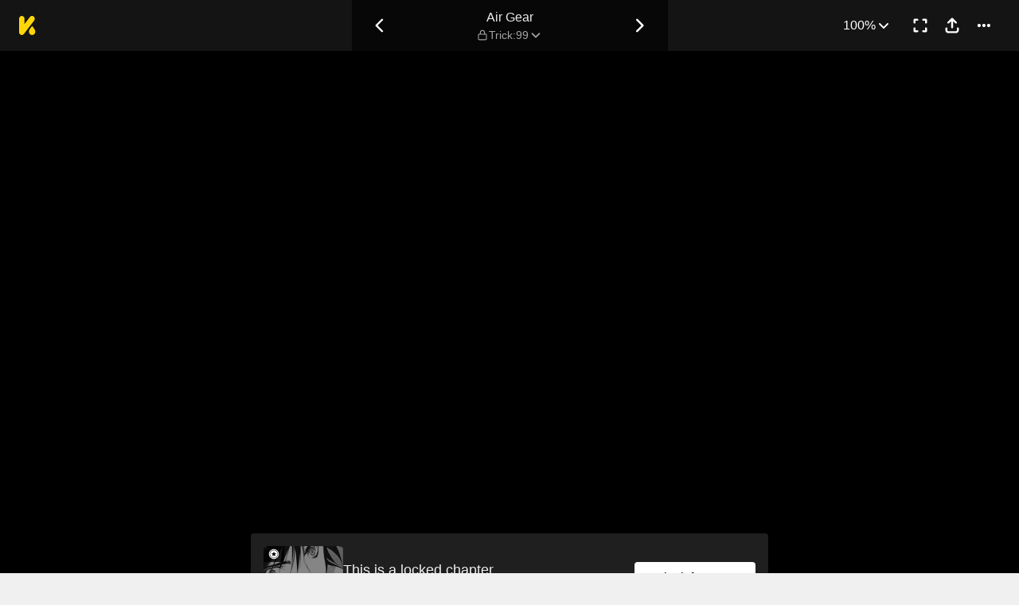

--- FILE ---
content_type: text/html; charset=utf-8
request_url: https://comics.inkr.com/title/180-air-gear/chapter/37776-trick-99
body_size: 43081
content:
<!DOCTYPE html><html lang="en"><head><meta charSet="utf-8"/><meta name="viewport" content="width=device-width, initial-scale=1.0, minimum-scale=1.0, maximum-scale=1.0, user-scalable=no"/><script type="application/ld+json">{"@context":"https://schema.org","@type":"Article","headline":"Air Gear | Read Trick:99","image":"https://og.inkr.com/cp/title/180-air-gear/chapter/37776-trick-99/ogimage?hash=9b28da4d01097a1b","url":"https://comics.inkr.com/title/180-air-gear/chapter/37776-trick-99","datePublished":"2021-10-27T17:00:00.233Z","dateModified":"2021-10-27T17:11:30.106Z","@id":"https://comics.inkr.com/title/180-air-gear/chapter/37776-trick-99","thumbnailUrl":"https://og.inkr.com/cp/title/180-air-gear/chapter/37776-trick-99/ogimage?hash=533566896f1aa939","genre":"","abstract":"Ikki Minami is a junior high school student with a dream—to become the best Air Trek rider in town. It won't be easy, as he faces a lot of competition from boys and girls alike. What is Air Trek? Just the latest craze that involves taking a two-wheel inline skate and adding a motor, suspension, and a shock absorber to enable the wearer to execute the wildest, wackiest, most aggressive moves you can imagine. Ikki has a lot to learn as he fights his way to the top in this wild, sexy manga from the creator of Tenjho Tenge!","keywords":"adapted to anime,award-winning work,big breasts,character growth,enemies become friends,partial nudity,pervert/s,rivals become friends,sexual innuendo,split personality,strong male lead,unrealistic fighting,violence,young male lead,betrayal,friends become enemies,romantic subplot,team,comedic undertone,small breasts,twin/s,childhood friend/s,humiliation,rushed ending / axed,slow romance,tournament/s,satire,stepsiblings,love polygon,fetish/es,body swap/s,trap,nopan,middle school,ex-gang member,futuristic sport/s,president,unrealistic sport,disability/ies,manga","potentialAction":{"@type":"ReadAction","target":{"@type":"EntryPoint","urlTemplate":"https://comics.inkr.com/title/180-air-gear/chapter/37776-trick-99","actionPlatform":["https://schema.org/DesktopWebPlatform","https://schema.org/AndroidPlatform","https://schema.org/IOSPlatform","https://schema.org/MobileWebPlatform"]}},"author":[{"@type":"Organization","name":"Kodansha","url":"https://comics.inkr.com/creator/405-kodansha/titles"}]}</script><script type="application/ld+json">{"@context":"https://schema.org","@type":"BreadcrumbList","itemListElement":[{"@type":"ListItem","position":0,"item":{"@id":"https://comics.inkr.com","name":"Inkr Comics"}},{"@type":"ListItem","position":1,"item":{"@id":"https://comics.inkr.com/title/180-air-gear/chapters","name":"Air Gear"}},{"@type":"ListItem","position":2,"item":{"@id":"https://comics.inkr.com/title/180-air-gear/chapter/37776-trick-99","name":"Trick:99"}}]}</script><link rel="preload" as="image" href="https://i.inkr.com/l/2021/6/21/10/3216113-574/p.jpg"/><style>
          #__ss__desktop, #__ss__mobile {
            display: none;
            content-visibility: auto;
          }
          @media screen and (min-width: 960.01px) {
            #__ss__desktop {
              display: block;
            }
          }
          @media screen and (max-width: 960px) {
            #__ss__mobile {
              display: block;
            }
          }
        </style><script type="application/ld+json">{"@context":"https://schema.org","@type":"WebSite","url":"https://comics.inkr.com","name":"INKR Comics Search","potentialAction":[{"@type":"SearchAction","target":"https://comics.inkr.com/search?q={search_keywords}","query-input":"required name=search_keywords"}]}</script><script type="application/ld+json">{"@context":"https://schema.org","@type":"Organization","url":"https://comics.inkr.com","name":"INKR Comics","logo":"https://comics.inkr.com/img/inkr-logo.svg"}</script><script type="application/ld+json">{"@context":"https://schema.org","@type":"SoftwareApplication","name":"INKR Comics","operatingSystem":"ANDROID,iOS","applicationCategory":"Books","datePublished":"Oct 14, 2020","offers":{"@type":"Offer","price":"0","priceCurrency":"USD"},"aggregateRating":{"@type":"AggregateRating","reviewCount":"1633","bestRating":"5","ratingValue":"4.3"}}</script><script type="application/ld+json">{"@context":"https://schema.org","@type":"Person","name":"INKR Comics","url":"https://comics.inkr.com","sameAs":["https://www.facebook.com/597322471123905/","https://twitter.com/inkr/"]}</script><title>Trick:99 • Air Gear</title><meta name="robots" content="index,follow,max-image-preview:large"/><meta name="description" content="Air Gear • Trick:99 • Ikki Minami is a junior high school student with a dream—to become the best Air Trek rider in town. It won&#x27;t be easy, as he faces a lot of competitio..."/><meta name="twitter:card" content="summary_large_image"/><meta property="og:title" content="Trick:99 • Air Gear"/><meta property="og:description" content="Air Gear • Trick:99 • Ikki Minami is a junior high school student with a dream—to become the best Air Trek rider in town. It won&#x27;t be easy, as he faces a lot of competitio..."/><meta property="og:url" content="https://comics.inkr.com/title/180-air-gear/chapter/37776-trick-99"/><meta property="og:type" content="article"/><meta property="article:published_time" content="2021-10-27T17:00:00.233Z"/><meta property="article:modified_time" content="2021-10-27T17:11:30.106Z"/><meta property="article:author" content="Kodansha,Oh!great,Oh!great"/><meta property="article:tag" content="adapted to anime,award-winning work,big breasts,character growth,enemies become friends,partial nudity,pervert/s,rivals become friends,sexual innuendo,split personality,strong male lead,unrealistic fighting,violence,young male lead,betrayal,friends become enemies,romantic subplot,team,comedic undertone,small breasts,twin/s,childhood friend/s,humiliation,rushed ending / axed,slow romance,tournament/s,satire,stepsiblings,love polygon,fetish/es,body swap/s,trap,nopan,middle school,ex-gang member,futuristic sport/s,president,unrealistic sport,disability/ies,manga"/><meta property="og:image" content="https://og.inkr.com/cp/title/180-air-gear/chapter/37776-trick-99/ogimage?hash=cf6107962986a0b5"/><meta property="og:image:alt" content="Air Gear"/><meta property="og:image:width" content="1200"/><meta property="og:image:height" content="628"/><link rel="canonical" href="https://comics.inkr.com/title/180-air-gear/chapter/37776-trick-99"/><meta name="twitter:site" content="@inkr"/><meta name="twitter:app:id:googleplay" content="com.inkr.comics"/><meta name="twitter:app:id:iphone" content="1500548154"/><meta name="twitter:app:id:ipad" content="1500548154"/><meta name="twitter:title" content="Trick:99 • Air Gear"/><meta name="twitter:description" content="Air Gear • Trick:99 • Ikki Minami is a junior high school student with a dream—to become the best Air Trek rider in town. It won&#x27;t be easy, as he faces a lot of competitio..."/><meta name="twitter:url" content="https://comics.inkr.com/title/180-air-gear/chapter/37776-trick-99"/><meta name="twitter:image" content="https://og.inkr.com/cp/title/180-air-gear/chapter/37776-trick-99/ogimage?hash=533566896f1aa939"/><meta name="twitter:image:alt" content="INKR Comics"/><meta name="twitter:app:name:iphone" content="INKR Comics"/><meta name="twitter:app:name:ipad" content="INKR Comics"/><meta name="twitter:app:url:iphone" content="com.inkr.comics://"/><meta name="twitter:app:url:ipad" content="com.inkr.comics://"/><meta name="al:ios:url" content="com.inkr.comics://"/><meta name="al:android:url" content="com.inkr.comics://"/><meta name="twitter:app:url:googleplay" content="com.inkr.comics://"/><meta name="al:web:url" content="https://comics.inkr.com/title/180-air-gear/chapter/37776-trick-99"/><meta name="al:android:package" content="com.inkr.comics"/><meta name="al:android:app_name" content="INKR Comics"/><meta name="al:web:should_fallback" content="false"/><meta name="al:ios:app_store_id" content="1500548154"/><meta name="al:ios:app_name" content="INKR Comics"/><meta name="b:app_id" content="597322471123905"/><meta name="next-head-count" content="50"/><link rel="manifest" href="/manifest.json"/><link rel="preconnect" href="https://i1.inkr.com"/><link rel="preconnect" href="https://www.googletagmanager.com"/><link sizes="57x57" href="/favicons/apple-touch-icon-57x57.png"/><link sizes="114x114" href="/favicons/apple-touch-icon-114x114.png"/><link sizes="72x72" href="/favicons/apple-touch-icon-72x72.png"/><link sizes="144x144" href="/favicons/apple-touch-icon-144x144.png"/><link sizes="60x60" href="/favicons/apple-touch-icon-60x60.png"/><link sizes="120x120" href="/favicons/apple-touch-icon-120x120.png"/><link sizes="76x76" href="/favicons/apple-touch-icon-76x76.png"/><link sizes="152x152" href="/favicons/apple-touch-icon-152x152.png"/><link sizes="180x180" href="/favicons/apple-touch-icon-180x180.png"/><link rel="apple-touch-icon" href="/favicons/apple-touch-icon-180x180.png"/><link rel="icon" type="image/png" href="/favicons/favicon-196x196.png" sizes="196x196"/><link rel="icon" type="image/png" href="/favicons/favicon-96x96.png" sizes="96x96"/><link rel="icon" type="image/png" href="/favicons/favicon-32x32.png" sizes="32x32"/><link rel="icon" type="image/png" href="/favicons/favicon-16x16.png" sizes="16x16"/><link rel="icon" type="image/png" href="/favicons/favicon-128.png" sizes="128x128"/><meta name="application-name" content="INKR"/><meta name="msapplication-TileColor" content="#FFFFFF"/><meta name="msapplication-TileImage" content="/favicons/mstile-144x144.png"/><meta name="msapplication-square70x70logo" content="/favicons/mstile-70x70.png"/><meta name="msapplication-square150x150logo" content="/favicons/mstile-150x150.png"/><meta name="msapplication-wide310x150logo" content="/favicons/mstile-310x150.png"/><meta name="msapplication-square310x310logo" content="/favicons/mstile-310x310.png"/><link rel="preconnect" href="https://fonts.gstatic.com"/><link rel="preload" as="style" data-href="https://fonts.googleapis.com/css2?family=Inter:wght@400;500;600;700;800&amp;display=swap"/><noscript><link rel="stylesheet" type="text/css" data-href="https://fonts.googleapis.com/css2?family=Inter:wght@400;500;600;700;800&amp;display=swap"/></noscript><link rel="preload" href="/fonts-extra/inkr-icon.woff2" as="font" type="font/woff2" crossorigin="anonymous"/><link rel="preload" href="https://comics.inkr.com/_next/static/css/1726ee432ecfd43d.css" as="style"/><link rel="stylesheet" href="https://comics.inkr.com/_next/static/css/1726ee432ecfd43d.css" data-n-g=""/><link rel="preload" href="https://comics.inkr.com/_next/static/css/e282af7b5ff08481.css" as="style"/><link rel="stylesheet" href="https://comics.inkr.com/_next/static/css/e282af7b5ff08481.css" data-n-p=""/><link rel="preload" href="https://comics.inkr.com/_next/static/css/209c6a4becb11108.css" as="style"/><link rel="stylesheet" href="https://comics.inkr.com/_next/static/css/209c6a4becb11108.css" data-n-p=""/><link rel="preload" href="https://comics.inkr.com/_next/static/css/2ee45e8becd9ca59.css" as="style"/><link rel="stylesheet" href="https://comics.inkr.com/_next/static/css/2ee45e8becd9ca59.css"/><link rel="preload" href="https://comics.inkr.com/_next/static/css/b692d90eebaf5009.css" as="style"/><link rel="stylesheet" href="https://comics.inkr.com/_next/static/css/b692d90eebaf5009.css"/><link rel="preload" href="https://comics.inkr.com/_next/static/css/668ce8489c081143.css" as="style"/><link rel="stylesheet" href="https://comics.inkr.com/_next/static/css/668ce8489c081143.css"/><noscript data-n-css=""></noscript><script defer="" nomodule="" src="https://comics.inkr.com/_next/static/chunks/polyfills-c67a75d1b6f99dc8.js"></script><script defer="" src="https://comics.inkr.com/_next/static/chunks/1527.7141e5459c26258b.js"></script><script defer="" src="https://comics.inkr.com/_next/static/chunks/9600.7b39908ab2ae5805.js"></script><script defer="" src="https://comics.inkr.com/_next/static/chunks/2185.527586f1700cf645.js"></script><script src="https://comics.inkr.com/_next/static/chunks/webpack-8f38900d2495c47f.js" defer=""></script><script src="https://comics.inkr.com/_next/static/chunks/framework-4ed89e9640adfb9e.js" defer=""></script><script src="https://comics.inkr.com/_next/static/chunks/main-d7c384f15166b636.js" defer=""></script><script src="https://comics.inkr.com/_next/static/chunks/pages/_app-c9ba75794a10d03b.js" defer=""></script><script src="https://comics.inkr.com/_next/static/chunks/82ca9d21-b2bc9b7c51f1dcab.js" defer=""></script><script src="https://comics.inkr.com/_next/static/chunks/3326014b-b51530f4f646ec05.js" defer=""></script><script src="https://comics.inkr.com/_next/static/chunks/d3048c20-732efe093ff392c6.js" defer=""></script><script src="https://comics.inkr.com/_next/static/chunks/d2094a0f-1ea7ada71f97a9ac.js" defer=""></script><script src="https://comics.inkr.com/_next/static/chunks/402-3b75c31f55bea162.js" defer=""></script><script src="https://comics.inkr.com/_next/static/chunks/837-7503b9352865b345.js" defer=""></script><script src="https://comics.inkr.com/_next/static/chunks/299-2151f6d1fdca5ee8.js" defer=""></script><script src="https://comics.inkr.com/_next/static/chunks/4113-a905aa72ed227456.js" defer=""></script><script src="https://comics.inkr.com/_next/static/chunks/4059-eeb90f489179ab1c.js" defer=""></script><script src="https://comics.inkr.com/_next/static/chunks/5988-603c1cf92a245350.js" defer=""></script><script src="https://comics.inkr.com/_next/static/chunks/3758-82a8d813fa5d2839.js" defer=""></script><script src="https://comics.inkr.com/_next/static/chunks/159-0598b13b3ca6b578.js" defer=""></script><script src="https://comics.inkr.com/_next/static/chunks/1630-1fab3e4e7d76b1af.js" defer=""></script><script src="https://comics.inkr.com/_next/static/chunks/7395-0024444f8093b437.js" defer=""></script><script src="https://comics.inkr.com/_next/static/chunks/4199-af6001b4cc7553e7.js" defer=""></script><script src="https://comics.inkr.com/_next/static/chunks/7795-584bc9d5a6320f01.js" defer=""></script><script src="https://comics.inkr.com/_next/static/chunks/9401-aaf5d92434688941.js" defer=""></script><script src="https://comics.inkr.com/_next/static/chunks/77-054a6dc9de98fb7d.js" defer=""></script><script src="https://comics.inkr.com/_next/static/chunks/6848-f880c1866330f710.js" defer=""></script><script src="https://comics.inkr.com/_next/static/chunks/1110-ba8645056f1e5284.js" defer=""></script><script src="https://comics.inkr.com/_next/static/chunks/8470-40f559a169ddd4e2.js" defer=""></script><script src="https://comics.inkr.com/_next/static/chunks/2424-820c31011df35904.js" defer=""></script><script src="https://comics.inkr.com/_next/static/chunks/8237-ce4e9174f92553b3.js" defer=""></script><script src="https://comics.inkr.com/_next/static/chunks/7474-9ddd4e34d685f94c.js" defer=""></script><script src="https://comics.inkr.com/_next/static/chunks/9384-ea68bd2b1ea0eb3e.js" defer=""></script><script src="https://comics.inkr.com/_next/static/chunks/5426-1e9fe224793f79ed.js" defer=""></script><script src="https://comics.inkr.com/_next/static/chunks/1823-9512d54a7bae6fc1.js" defer=""></script><script src="https://comics.inkr.com/_next/static/chunks/3346-3e2484fac23a6eb8.js" defer=""></script><script src="https://comics.inkr.com/_next/static/chunks/pages/title/%5BtitleID%5D/chapter/%5BchapterID%5D-2520a6d97822b88c.js" defer=""></script><script src="https://comics.inkr.com/_next/static/03b1abea754b74836eab87cdd1a275eb00cf31d0/_buildManifest.js" defer=""></script><script src="https://comics.inkr.com/_next/static/03b1abea754b74836eab87cdd1a275eb00cf31d0/_ssgManifest.js" defer=""></script></head><body data-theme="light" style="background-color:var(--color-neutral-100)"><div id="__next"><div id="__ss__desktop"><div id="uui-kit-provider" data-theme="light" data-uui-kit-size="desktop"><div data-theme="dark" class="t_nTj"><div class="__4Y7xr elevation-z2 Z4uOa" style="background-color:#141414;height:64px"><div class="__8dVU8 HWPtK"><a class="__8K_Wq" href="/"><img alt="INKR Logo" src="https://comics.inkr.com/_next/static/media/KLogoYellow24.4ed0619a.svg" width="21" height="24"/></a></div><div class="N4ETq __0dc3M"><a class="__8K_Wq K_NyB __33DIk Da3Yz jj7ex" aria-label="Previous Chapter" data-state="closed" href="https://comics.inkr.com/title/180-air-gear/chapter/37775-trick-98"><div class="NVjBN"><div class="e1MzF RayFT"></div></div></a><div class="__411b1 typography-16-medium"><a class="__8K_Wq" href="https://comics.inkr.com/title/180-air-gear"><h1 class="sHIqa typography-16-medium">Air Gear</h1></a><div class="tHDZK"><div class="f4svk" aria-haspopup="dialog" aria-expanded="false" aria-controls="radix-:Rah94b6:" data-state="closed" role="button"><div data-state="closed" class="e1MzF bmjVc LI7OI" style="width:16px;height:16px"></div><button type="button" class="UD81Q yFNAp typography-14-medium Dvnda sg862"><span class="ocnZG">Trick:99</span><div class="QbMK_"><div class="e1MzF oce1Y"></div></div></button></div></div></div><a class="__8K_Wq K_NyB __33DIk Da3Yz jj7ex" aria-label="Next Chapter" data-state="closed" href="https://comics.inkr.com/title/180-air-gear/chapter/37777-trick-100"><div class="NVjBN"><div class="e1MzF __1z2i7"></div></div></a></div><div class="UL98p XkZYo bO0aI"><div><button type="button" id="radix-:Rhp94b6:" aria-haspopup="menu" data-state="closed" class="w_W_i"><div class="UD81Q i5cjR typography-16-medium Dvnda" data-state="closed"><span class="ocnZG">100%</span><div class="RlPW9"><div class="e1MzF oce1Y"></div></div></div></button></div><button type="button" class="K_NyB __33DIk Da3Yz jj7ex" aria-label="Enter Fullscreen Mode" data-state="closed"><div class="NVjBN"><div class="e1MzF xGNP1"></div></div></button><button type="button" class="K_NyB __33DIk Da3Yz jj7ex dm1En" style="color:var(--color-black)" aria-label="Share" aria-haspopup="dialog" aria-expanded="false" aria-controls="radix-:R3p94b6:" data-state="closed" role="button"><div class="NVjBN"><div class="e1MzF __0hWnC"></div></div></button><button type="button" id="radix-:Rcp94b6:" aria-haspopup="menu" data-state="closed" class="w_W_i" aria-label="More"><div class="K_NyB __33DIk Da3Yz jj7ex"><div class="NVjBN"><div class="e1MzF YuXt_"></div></div></div></button></div></div><div data-component="EditorWorkingAreaRoot" class="hsSYK hIlQd k_l0c" tabindex="-1"><div id="editor-working-area-scroll-view" class="__20Kwh k_l0c etQdX"><div id="editor-working-area-content-view" class="nupSa"><div data-container="files-container" class="__6L3vK"><div data-container="file-horizontal-scroll-view" data-file-oid="ik-page-2052529" class="Iae21 etQdX"><div class="TEwBj" style="aspect-ratio:1640 / 2440;width:calc(min(100%, 1000px) * 1)"><div data-container="file-container" data-file-oid="ik-page-2052529" class="LYZz7 r9wo6" style="width:calc(100% * 0.975609756097561);aspect-ratio:1600 / 2400;transform:translate(0, calc(100% * 0.00819672131147541))"><div class="TaYVW" style="z-index:0;background-color:rgba(255, 255, 255, 4%)"><div class="Fi62u"><img loading="eager" decoding="async" alt="Air Gear • Trick:99 • Page ik-page-2052529" class="user-select-none A1vrU nCmmd" style="width:100%;height:100%"/></div><div id="background-overlays-ik-page-2052529" class="__1lSrW"></div></div><div role="presentation" class="KwSTr"><div data-name="main" class="user-select-none Qw0ut" style="z-index:1"></div></div></div></div></div><div data-container="file-horizontal-scroll-view" data-file-oid="ik-page-2054674" class="Iae21 etQdX"><div class="TEwBj" style="aspect-ratio:3240 / 2420;width:calc(min(100%, 1000px) * 1.975609756097561)"><div data-container="file-container" data-file-oid="ik-page-2054674" class="LYZz7 r9wo6" style="width:calc(100% * 0.9876543209876543);aspect-ratio:3200 / 2400"><div class="TaYVW" style="z-index:0;background-color:rgba(255, 255, 255, 4%)"><div class="Fi62u"><img loading="eager" decoding="async" alt="Air Gear • Trick:99 • Page ik-page-2054674" class="user-select-none A1vrU nCmmd" style="width:100%;height:100%"/></div><div id="background-overlays-ik-page-2054674" class="__1lSrW"></div></div><div role="presentation" class="KwSTr"><div data-name="main" class="user-select-none Qw0ut" style="z-index:1"></div></div></div></div></div><div style="height:0;margin-top:-50px"><div class="iOI0n bRJRK" style="gap:48px;padding-top:0;padding-bottom:48px"><div class="F7jA_"><div class="UCuBY xpWgH"><div class="I_B25 xpWgH"><div class="EhAM0"><div class="YpnEo"><div class="HROCH thumbnail-border thumbnail-border-radius"><div class="SNKV2 CCDsG" style="width:100px;height:80px"><picture style="width:100px;height:80px"><source srcSet="https://i1.inkr.com/p/2021/6/12/13/3051760-338.png/100.webp 1x, https://i1.inkr.com/p/2021/6/12/13/3051760-338.png/150.webp 1.5x, https://i1.inkr.com/p/2021/6/12/13/3051760-338.png/200.webp 2x" media="(min-width: 960.01px)"/><img class="YEVYn" fetchpriority="auto" src="https://comics.inkr.com/_next/static/media/1px.c1358169.png" alt="Trick:99" width="100" height="80"/></picture></div></div><div class="w_qts dhRRx"><div class="e1MzF EIUuG sqfNF" style="width:16px;height:16px"></div></div></div><div class="__0w0IR"><span class="z9mUV typography-title">This is a locked chapter</span><span class="wxkDr typography-label-regular">Trick:99</span></div></div><button type="button" class="UD81Q wmd6V i5cjR typography-16-medium hbzKV FEBIF"><span class="ocnZG">Unlock for FREE</span></button></div></div></div><div class="zi_zE"><div class="__6nyGd"><div class="typography-18-semibold _NUuG">About This Chapter</div><div class="T8OPY"><div class="typography-body-medium Yje6W">One of the students, who calls himself &quot;one of trident,&quot; tells the other students that the fight between the two groups was not caused by a single person, but that it was caused by two groups of students. He tells them that they should search for the other two groups and kill them if they find them. The other students agree to help find the two other groups, and they all agree that they would like to kill one of the other groups as well. The two students agree that it would be better if they killed the other group, but they also admit that they are not sure if they would be able to do so. They decide that they will kill the two remaining groups.</div><div><button type="button" class="UD81Q IH2F9 i5cjR typography-16-medium iIfdF typography-16-medium qAtvI"><span class="ocnZG __3HUdt">Read More</span></button></div></div></div></div><div class="QtVf4 bRJRK"><section title="Jump To Chapters" class="MtotI"><header class="jVJpx"><div class="cOjTs"><div class="u8OpG"><div class="e80Jo"><div class="u3ci8 typography-20-semibold">Jump To Chapters</div><div class="L5Acr"></div></div></div><div class="__2xfBZ"><button type="button" class="K_NyB __33DIk __2J4Yr jj7ex" disabled="" aria-label="Left"><div class="__0HsWL"><div class="e1MzF RayFT"></div></div></button><button type="button" class="K_NyB __33DIk __2J4Yr jj7ex" aria-label="Right"><div class="__0HsWL"><div class="e1MzF __1z2i7"></div></div></button></div></div></header><div class="_jND_ __5l3Qz DVb6G" style="padding-right:5px;gap:10px"><div class="KFLI_" style="width:184px"><div class="sZWvK"><a class="__8K_Wq UD81Q yFNAp typography-14-medium NPNv9 Ipo1W" href="https://comics.inkr.com/title/180-air-gear/chapter/4621-trick-1"><span class="ocnZG">Trick:1</span></a><a class="__8K_Wq UD81Q yFNAp typography-14-medium NPNv9 Ipo1W" href="https://comics.inkr.com/title/180-air-gear/chapter/4622-trick-2"><span class="ocnZG">Trick:2</span></a><a class="__8K_Wq UD81Q yFNAp typography-14-medium NPNv9 Ipo1W" href="https://comics.inkr.com/title/180-air-gear/chapter/4623-trick-3"><span class="ocnZG">Trick:3</span></a><a class="__8K_Wq UD81Q yFNAp typography-14-medium NPNv9 Ipo1W" href="https://comics.inkr.com/title/180-air-gear/chapter/4624-trick-4"><span class="ocnZG">Trick:4</span></a></div></div><div class="KFLI_" style="width:184px"><div class="sZWvK"><a class="__8K_Wq UD81Q yFNAp typography-14-medium NPNv9 Ipo1W" href="https://comics.inkr.com/title/180-air-gear/chapter/4625-trick-5"><span class="ocnZG">Trick:5</span></a><a class="__8K_Wq UD81Q yFNAp typography-14-medium NPNv9 Ipo1W" href="https://comics.inkr.com/title/180-air-gear/chapter/4628-trick-6"><span class="ocnZG">Trick:6</span></a><a class="__8K_Wq UD81Q yFNAp typography-14-medium NPNv9 Ipo1W" href="https://comics.inkr.com/title/180-air-gear/chapter/4629-trick-7"><span class="ocnZG">Trick:7</span></a><a class="__8K_Wq UD81Q yFNAp typography-14-medium NPNv9 Ipo1W" href="https://comics.inkr.com/title/180-air-gear/chapter/4630-trick-8"><span class="ocnZG">Trick:8</span></a></div></div><div class="KFLI_" style="width:184px"><div class="sZWvK"><a class="__8K_Wq UD81Q yFNAp typography-14-medium NPNv9 Ipo1W" href="https://comics.inkr.com/title/180-air-gear/chapter/4631-trick-9"><span class="ocnZG">Trick:9</span></a><a class="__8K_Wq UD81Q yFNAp typography-14-medium NPNv9 Ipo1W" href="https://comics.inkr.com/title/180-air-gear/chapter/4632-trick-10"><span class="ocnZG">Trick:10</span></a><a class="__8K_Wq UD81Q yFNAp typography-14-medium NPNv9 Ipo1W" href="https://comics.inkr.com/title/180-air-gear/chapter/4633-trick-11"><span class="ocnZG">Trick:11</span></a><a class="__8K_Wq UD81Q yFNAp typography-14-medium NPNv9 Ipo1W" href="https://comics.inkr.com/title/180-air-gear/chapter/4634-trick-12"><span class="ocnZG">Trick:12</span></a></div></div><div class="KFLI_" style="width:184px"><div class="sZWvK"><a class="__8K_Wq UD81Q yFNAp typography-14-medium NPNv9 Ipo1W" href="https://comics.inkr.com/title/180-air-gear/chapter/4635-trick-13"><span class="ocnZG">Trick:13</span></a><a class="__8K_Wq UD81Q yFNAp typography-14-medium NPNv9 Ipo1W" href="https://comics.inkr.com/title/180-air-gear/chapter/4636-trick-14"><span class="ocnZG">Trick:14</span></a><a class="__8K_Wq UD81Q yFNAp typography-14-medium NPNv9 Ipo1W" href="https://comics.inkr.com/title/180-air-gear/chapter/4637-trick-15"><span class="ocnZG">Trick:15</span></a><a class="__8K_Wq UD81Q yFNAp typography-14-medium NPNv9 Ipo1W" href="https://comics.inkr.com/title/180-air-gear/chapter/4638-trick-16"><span class="ocnZG">Trick:16</span></a></div></div><div class="KFLI_" style="width:184px"><div class="sZWvK"><a class="__8K_Wq UD81Q yFNAp typography-14-medium NPNv9 Ipo1W" href="https://comics.inkr.com/title/180-air-gear/chapter/4639-trick-17"><span class="ocnZG">Trick:17</span></a><a class="__8K_Wq UD81Q yFNAp typography-14-medium NPNv9 Ipo1W" href="https://comics.inkr.com/title/180-air-gear/chapter/4640-trick-18"><span class="ocnZG">Trick:18</span></a><a class="__8K_Wq UD81Q yFNAp typography-14-medium NPNv9 Ipo1W" href="https://comics.inkr.com/title/180-air-gear/chapter/4641-trick-19"><span class="ocnZG">Trick:19</span></a><a class="__8K_Wq UD81Q yFNAp typography-14-medium NPNv9 Ipo1W" href="https://comics.inkr.com/title/180-air-gear/chapter/4642-trick-20"><span class="ocnZG">Trick:20</span></a></div></div><div class="KFLI_" style="width:184px"><a class="R8ayP Fa2dh __27ht9" href="https://comics.inkr.com/title/180-air-gear/chapter/4643-trick-21">Trick:21</a><a class="R8ayP Fa2dh __27ht9" href="https://comics.inkr.com/title/180-air-gear/chapter/4644-trick-22">Trick:22</a><a class="R8ayP Fa2dh __27ht9" href="https://comics.inkr.com/title/180-air-gear/chapter/4645-trick-23">Trick:23</a><a class="R8ayP Fa2dh __27ht9" href="https://comics.inkr.com/title/180-air-gear/chapter/37708-trick-24">Trick:24</a></div><div class="KFLI_" style="width:184px"><a class="R8ayP Fa2dh __27ht9" href="https://comics.inkr.com/title/180-air-gear/chapter/37709-trick-25">Trick:25</a><a class="R8ayP Fa2dh __27ht9" href="https://comics.inkr.com/title/180-air-gear/chapter/37710-trick-26">Trick:26</a><a class="R8ayP Fa2dh __27ht9" href="https://comics.inkr.com/title/180-air-gear/chapter/37711-trick-27">Trick:27</a><a class="R8ayP Fa2dh __27ht9" href="https://comics.inkr.com/title/180-air-gear/chapter/37712-trick-28">Trick:28</a></div><div class="KFLI_" style="width:184px"><a class="R8ayP Fa2dh __27ht9" href="https://comics.inkr.com/title/180-air-gear/chapter/37713-trick-29">Trick:29</a><a class="R8ayP Fa2dh __27ht9" href="https://comics.inkr.com/title/180-air-gear/chapter/37714-trick-30">Trick:30</a><a class="R8ayP Fa2dh __27ht9" href="https://comics.inkr.com/title/180-air-gear/chapter/37715-trick-31">Trick:31</a><a class="R8ayP Fa2dh __27ht9" href="https://comics.inkr.com/title/180-air-gear/chapter/37716-trick-32">Trick:32</a></div><div class="KFLI_" style="width:184px"><a class="R8ayP Fa2dh __27ht9" href="https://comics.inkr.com/title/180-air-gear/chapter/37717-trick-33">Trick:33</a><a class="R8ayP Fa2dh __27ht9" href="https://comics.inkr.com/title/180-air-gear/chapter/37718-trick-34">Trick:34</a><a class="R8ayP Fa2dh __27ht9" href="https://comics.inkr.com/title/180-air-gear/chapter/37719-trick-35">Trick:35</a><a class="R8ayP Fa2dh __27ht9" href="https://comics.inkr.com/title/180-air-gear/chapter/37720-trick-36">Trick:36</a></div><div class="KFLI_" style="width:184px"><a class="R8ayP Fa2dh __27ht9" href="https://comics.inkr.com/title/180-air-gear/chapter/37721-trick-37">Trick:37</a><a class="R8ayP Fa2dh __27ht9" href="https://comics.inkr.com/title/180-air-gear/chapter/37722-trick-38">Trick:38</a><a class="R8ayP Fa2dh __27ht9" href="https://comics.inkr.com/title/180-air-gear/chapter/37723-trick-39">Trick:39</a><a class="R8ayP Fa2dh __27ht9" href="https://comics.inkr.com/title/180-air-gear/chapter/37724-trick-40">Trick:40</a></div><div class="KFLI_" style="width:184px"><a class="R8ayP Fa2dh __27ht9" href="https://comics.inkr.com/title/180-air-gear/chapter/37725-trick-41">Trick:41</a><a class="R8ayP Fa2dh __27ht9" href="https://comics.inkr.com/title/180-air-gear/chapter/37726-trick-42">Trick:42</a><a class="R8ayP Fa2dh __27ht9" href="https://comics.inkr.com/title/180-air-gear/chapter/37727-trick-43">Trick:43</a><a class="R8ayP Fa2dh __27ht9" href="https://comics.inkr.com/title/180-air-gear/chapter/37728-trick-44">Trick:44</a></div><div class="KFLI_" style="width:184px"><a class="R8ayP Fa2dh __27ht9" href="https://comics.inkr.com/title/180-air-gear/chapter/37729-trick-45">Trick:45</a><a class="R8ayP Fa2dh __27ht9" href="https://comics.inkr.com/title/180-air-gear/chapter/37730-trick-46">Trick:46</a><a class="R8ayP Fa2dh __27ht9" href="https://comics.inkr.com/title/180-air-gear/chapter/37731-trick-47">Trick:47</a><a class="R8ayP Fa2dh __27ht9" href="https://comics.inkr.com/title/180-air-gear/chapter/37732-trick-48">Trick:48</a></div><div class="KFLI_" style="width:184px"><a class="R8ayP Fa2dh __27ht9" href="https://comics.inkr.com/title/180-air-gear/chapter/37733-trick-49">Trick:49</a><a class="R8ayP Fa2dh __27ht9" href="https://comics.inkr.com/title/180-air-gear/chapter/37734-trick-50">Trick:50</a><a class="R8ayP Fa2dh __27ht9" href="https://comics.inkr.com/title/180-air-gear/chapter/37630-trick-51">Trick:51</a><a class="R8ayP Fa2dh __27ht9" href="https://comics.inkr.com/title/180-air-gear/chapter/37631-trick-52">Trick:52</a></div><div class="KFLI_" style="width:184px"><a class="R8ayP Fa2dh __27ht9" href="https://comics.inkr.com/title/180-air-gear/chapter/37632-trick-53">Trick:53</a><a class="R8ayP Fa2dh __27ht9" href="https://comics.inkr.com/title/180-air-gear/chapter/37633-trick-54">Trick:54</a><a class="R8ayP Fa2dh __27ht9" href="https://comics.inkr.com/title/180-air-gear/chapter/37634-trick-55">Trick:55</a><a class="R8ayP Fa2dh __27ht9" href="https://comics.inkr.com/title/180-air-gear/chapter/37635-trick-56">Trick:56</a></div><div class="KFLI_" style="width:184px"><a class="R8ayP Fa2dh __27ht9" href="https://comics.inkr.com/title/180-air-gear/chapter/37636-trick-57">Trick:57</a><a class="R8ayP Fa2dh __27ht9" href="https://comics.inkr.com/title/180-air-gear/chapter/37637-trick-58">Trick:58</a><a class="R8ayP Fa2dh __27ht9" href="https://comics.inkr.com/title/180-air-gear/chapter/37638-trick-59">Trick:59</a><a class="R8ayP Fa2dh __27ht9" href="https://comics.inkr.com/title/180-air-gear/chapter/37639-trick-60">Trick:60</a></div><div class="KFLI_" style="width:184px"><a class="R8ayP Fa2dh __27ht9" href="https://comics.inkr.com/title/180-air-gear/chapter/37640-trick-61">Trick:61</a><a class="R8ayP Fa2dh __27ht9" href="https://comics.inkr.com/title/180-air-gear/chapter/37641-trick-62">Trick:62</a><a class="R8ayP Fa2dh __27ht9" href="https://comics.inkr.com/title/180-air-gear/chapter/37642-trick-63">Trick:63</a><a class="R8ayP Fa2dh __27ht9" href="https://comics.inkr.com/title/180-air-gear/chapter/37643-trick-64">Trick:64</a></div><div class="KFLI_" style="width:184px"><a class="R8ayP Fa2dh __27ht9" href="https://comics.inkr.com/title/180-air-gear/chapter/37644-trick-65">Trick:65</a><a class="R8ayP Fa2dh __27ht9" href="https://comics.inkr.com/title/180-air-gear/chapter/37645-trick-66">Trick:66</a><a class="R8ayP Fa2dh __27ht9" href="https://comics.inkr.com/title/180-air-gear/chapter/37646-trick-67">Trick:67</a><a class="R8ayP Fa2dh __27ht9" href="https://comics.inkr.com/title/180-air-gear/chapter/37647-trick-68">Trick:68</a></div><div class="KFLI_" style="width:184px"><a class="R8ayP Fa2dh __27ht9" href="https://comics.inkr.com/title/180-air-gear/chapter/37648-trick-69">Trick:69</a><a class="R8ayP Fa2dh __27ht9" href="https://comics.inkr.com/title/180-air-gear/chapter/37649-trick-70">Trick:70</a><a class="R8ayP Fa2dh __27ht9" href="https://comics.inkr.com/title/180-air-gear/chapter/37650-trick-71">Trick:71</a><a class="R8ayP Fa2dh __27ht9" href="https://comics.inkr.com/title/180-air-gear/chapter/37651-trick-72">Trick:72</a></div><div class="KFLI_" style="width:184px"><a class="R8ayP Fa2dh __27ht9" href="https://comics.inkr.com/title/180-air-gear/chapter/37652-trick-73">Trick:73</a><a class="R8ayP Fa2dh __27ht9" href="https://comics.inkr.com/title/180-air-gear/chapter/37653-trick-74">Trick:74</a><a class="R8ayP Fa2dh __27ht9" href="https://comics.inkr.com/title/180-air-gear/chapter/37654-trick-75">Trick:75</a><a class="R8ayP Fa2dh __27ht9" href="https://comics.inkr.com/title/180-air-gear/chapter/37655-trick-76">Trick:76</a></div><div class="KFLI_" style="width:184px"><a class="R8ayP Fa2dh __27ht9" href="https://comics.inkr.com/title/180-air-gear/chapter/37656-trick-77">Trick:77</a><a class="R8ayP Fa2dh __27ht9" href="https://comics.inkr.com/title/180-air-gear/chapter/37748-trick-78">Trick:78</a><a class="R8ayP Fa2dh __27ht9" href="https://comics.inkr.com/title/180-air-gear/chapter/37750-trick-79">Trick:79</a><a class="R8ayP Fa2dh __27ht9" href="https://comics.inkr.com/title/180-air-gear/chapter/37752-trick-80">Trick:80</a></div><div class="KFLI_" style="width:184px"><a class="R8ayP Fa2dh __27ht9" href="https://comics.inkr.com/title/180-air-gear/chapter/37754-trick-81">Trick:81</a><a class="R8ayP Fa2dh __27ht9" href="https://comics.inkr.com/title/180-air-gear/chapter/37756-trick-82">Trick:82</a><a class="R8ayP Fa2dh __27ht9" href="https://comics.inkr.com/title/180-air-gear/chapter/37759-trick-83">Trick:83</a><a class="R8ayP Fa2dh __27ht9" href="https://comics.inkr.com/title/180-air-gear/chapter/37761-trick-84">Trick:84</a></div><div class="KFLI_" style="width:184px"><a class="R8ayP Fa2dh __27ht9" href="https://comics.inkr.com/title/180-air-gear/chapter/37762-trick-85">Trick:85</a><a class="R8ayP Fa2dh __27ht9" href="https://comics.inkr.com/title/180-air-gear/chapter/37763-trick-86">Trick:86</a><a class="R8ayP Fa2dh __27ht9" href="https://comics.inkr.com/title/180-air-gear/chapter/37764-trick-87">Trick:87</a><a class="R8ayP Fa2dh __27ht9" href="https://comics.inkr.com/title/180-air-gear/chapter/37765-trick-88">Trick:88</a></div><div class="KFLI_" style="width:184px"><a class="R8ayP Fa2dh __27ht9" href="https://comics.inkr.com/title/180-air-gear/chapter/37766-trick-89">Trick:89</a><a class="R8ayP Fa2dh __27ht9" href="https://comics.inkr.com/title/180-air-gear/chapter/37767-trick-90">Trick:90</a><a class="R8ayP Fa2dh __27ht9" href="https://comics.inkr.com/title/180-air-gear/chapter/37768-trick-91">Trick:91</a><a class="R8ayP Fa2dh __27ht9" href="https://comics.inkr.com/title/180-air-gear/chapter/37769-trick-92">Trick:92</a></div><div class="KFLI_" style="width:184px"><a class="R8ayP Fa2dh __27ht9" href="https://comics.inkr.com/title/180-air-gear/chapter/37770-trick-93">Trick:93</a><a class="R8ayP Fa2dh __27ht9" href="https://comics.inkr.com/title/180-air-gear/chapter/37771-trick-94">Trick:94</a><a class="R8ayP Fa2dh __27ht9" href="https://comics.inkr.com/title/180-air-gear/chapter/37772-trick-95">Trick:95</a><a class="R8ayP Fa2dh __27ht9" href="https://comics.inkr.com/title/180-air-gear/chapter/37773-trick-96">Trick:96</a></div><div class="KFLI_" style="width:184px"><a class="R8ayP Fa2dh __27ht9" href="https://comics.inkr.com/title/180-air-gear/chapter/37774-trick-97">Trick:97</a><a class="R8ayP Fa2dh __27ht9" href="https://comics.inkr.com/title/180-air-gear/chapter/37775-trick-98">Trick:98</a><a class="R8ayP Fa2dh __27ht9" href="https://comics.inkr.com/title/180-air-gear/chapter/37776-trick-99" data-is-current="1">Trick:99</a><a class="R8ayP Fa2dh __27ht9" href="https://comics.inkr.com/title/180-air-gear/chapter/37777-trick-100">Trick:100</a></div><div class="KFLI_" style="width:184px"><a class="R8ayP Fa2dh __27ht9" href="https://comics.inkr.com/title/180-air-gear/chapter/37778-trick-101">Trick:101</a><a class="R8ayP Fa2dh __27ht9" href="https://comics.inkr.com/title/180-air-gear/chapter/37779-trick-102">Trick:102</a><a class="R8ayP Fa2dh __27ht9" href="https://comics.inkr.com/title/180-air-gear/chapter/37780-trick-103">Trick:103</a><a class="R8ayP Fa2dh __27ht9" href="https://comics.inkr.com/title/180-air-gear/chapter/37781-trick-104">Trick:104</a></div><div class="KFLI_" style="width:184px"><a class="R8ayP Fa2dh __27ht9" href="https://comics.inkr.com/title/180-air-gear/chapter/37657-trick-105">Trick:105</a><a class="R8ayP Fa2dh __27ht9" href="https://comics.inkr.com/title/180-air-gear/chapter/37658-trick-106">Trick:106</a><a class="R8ayP Fa2dh __27ht9" href="https://comics.inkr.com/title/180-air-gear/chapter/37659-trick-107">Trick:107</a><a class="R8ayP Fa2dh __27ht9" href="https://comics.inkr.com/title/180-air-gear/chapter/37660-trick-108">Trick:108</a></div><div class="KFLI_" style="width:184px"><a class="R8ayP Fa2dh __27ht9" href="https://comics.inkr.com/title/180-air-gear/chapter/37661-trick-109">Trick:109</a><a class="R8ayP Fa2dh __27ht9" href="https://comics.inkr.com/title/180-air-gear/chapter/37662-trick-110">Trick:110</a><a class="R8ayP Fa2dh __27ht9" href="https://comics.inkr.com/title/180-air-gear/chapter/37663-trick-111">Trick:111</a><a class="R8ayP Fa2dh __27ht9" href="https://comics.inkr.com/title/180-air-gear/chapter/37664-trick-112">Trick:112</a></div><div class="KFLI_" style="width:184px"><a class="R8ayP Fa2dh __27ht9" href="https://comics.inkr.com/title/180-air-gear/chapter/37665-trick-113">Trick:113</a><a class="R8ayP Fa2dh __27ht9" href="https://comics.inkr.com/title/180-air-gear/chapter/37666-trick-114">Trick:114</a><a class="R8ayP Fa2dh __27ht9" href="https://comics.inkr.com/title/180-air-gear/chapter/37667-trick-115">Trick:115</a><a class="R8ayP Fa2dh __27ht9" href="https://comics.inkr.com/title/180-air-gear/chapter/37668-trick-116">Trick:116</a></div><div class="KFLI_" style="width:184px"><a class="R8ayP Fa2dh __27ht9" href="https://comics.inkr.com/title/180-air-gear/chapter/37669-trick-117">Trick:117</a><a class="R8ayP Fa2dh __27ht9" href="https://comics.inkr.com/title/180-air-gear/chapter/37670-trick-118">Trick:118</a><a class="R8ayP Fa2dh __27ht9" href="https://comics.inkr.com/title/180-air-gear/chapter/37671-trick-119">Trick:119</a><a class="R8ayP Fa2dh __27ht9" href="https://comics.inkr.com/title/180-air-gear/chapter/37672-trick-120">Trick:120</a></div><div class="KFLI_" style="width:184px"><a class="R8ayP Fa2dh __27ht9" href="https://comics.inkr.com/title/180-air-gear/chapter/37673-trick-121">Trick:121</a><a class="R8ayP Fa2dh __27ht9" href="https://comics.inkr.com/title/180-air-gear/chapter/37674-trick-122">Trick:122</a><a class="R8ayP Fa2dh __27ht9" href="https://comics.inkr.com/title/180-air-gear/chapter/37675-trick-123">Trick:123</a><a class="R8ayP Fa2dh __27ht9" href="https://comics.inkr.com/title/180-air-gear/chapter/37676-trick-124">Trick:124</a></div><div class="KFLI_" style="width:184px"><a class="R8ayP Fa2dh __27ht9" href="https://comics.inkr.com/title/180-air-gear/chapter/37677-trick-125">Trick:125</a><a class="R8ayP Fa2dh __27ht9" href="https://comics.inkr.com/title/180-air-gear/chapter/37678-trick-126">Trick:126</a><a class="R8ayP Fa2dh __27ht9" href="https://comics.inkr.com/title/180-air-gear/chapter/37679-trick-127">Trick:127</a><a class="R8ayP Fa2dh __27ht9" href="https://comics.inkr.com/title/180-air-gear/chapter/37680-trick-128">Trick:128</a></div><div class="KFLI_" style="width:184px"><a class="R8ayP Fa2dh __27ht9" href="https://comics.inkr.com/title/180-air-gear/chapter/37681-trick-129">Trick:129</a><a class="R8ayP Fa2dh __27ht9" href="https://comics.inkr.com/title/180-air-gear/chapter/37682-trick-130">Trick:130</a><a class="R8ayP Fa2dh __27ht9" href="https://comics.inkr.com/title/180-air-gear/chapter/37683-trick-131">Trick:131</a><a class="R8ayP Fa2dh __27ht9" href="https://comics.inkr.com/title/180-air-gear/chapter/37684-trick-132">Trick:132</a></div><div class="KFLI_" style="width:184px"><a class="R8ayP Fa2dh __27ht9" href="https://comics.inkr.com/title/180-air-gear/chapter/37685-trick-133">Trick:133</a><a class="R8ayP Fa2dh __27ht9" href="https://comics.inkr.com/title/180-air-gear/chapter/37686-trick-134">Trick:134</a><a class="R8ayP Fa2dh __27ht9" href="https://comics.inkr.com/title/180-air-gear/chapter/37687-trick-135">Trick:135</a><a class="R8ayP Fa2dh __27ht9" href="https://comics.inkr.com/title/180-air-gear/chapter/37688-trick-136">Trick:136</a></div><div class="KFLI_" style="width:184px"><a class="R8ayP Fa2dh __27ht9" href="https://comics.inkr.com/title/180-air-gear/chapter/37689-trick-137">Trick:137</a><a class="R8ayP Fa2dh __27ht9" href="https://comics.inkr.com/title/180-air-gear/chapter/37690-trick-138">Trick:138</a><a class="R8ayP Fa2dh __27ht9" href="https://comics.inkr.com/title/180-air-gear/chapter/37691-trick-139">Trick:139</a><a class="R8ayP Fa2dh __27ht9" href="https://comics.inkr.com/title/180-air-gear/chapter/37692-trick-140">Trick:140</a></div><div class="KFLI_" style="width:184px"><a class="R8ayP Fa2dh __27ht9" href="https://comics.inkr.com/title/180-air-gear/chapter/37693-trick-141">Trick:141</a><a class="R8ayP Fa2dh __27ht9" href="https://comics.inkr.com/title/180-air-gear/chapter/37694-trick-142">Trick:142</a><a class="R8ayP Fa2dh __27ht9" href="https://comics.inkr.com/title/180-air-gear/chapter/37695-trick-143">Trick:143</a><a class="R8ayP Fa2dh __27ht9" href="https://comics.inkr.com/title/180-air-gear/chapter/37696-trick-144">Trick:144</a></div><div class="KFLI_" style="width:184px"><a class="R8ayP Fa2dh __27ht9" href="https://comics.inkr.com/title/180-air-gear/chapter/37697-trick-145">Trick:145</a><a class="R8ayP Fa2dh __27ht9" href="https://comics.inkr.com/title/180-air-gear/chapter/37698-trick-146">Trick:146</a><a class="R8ayP Fa2dh __27ht9" href="https://comics.inkr.com/title/180-air-gear/chapter/37699-trick-147">Trick:147</a><a class="R8ayP Fa2dh __27ht9" href="https://comics.inkr.com/title/180-air-gear/chapter/37700-trick-148">Trick:148</a></div><div class="KFLI_" style="width:184px"><a class="R8ayP Fa2dh __27ht9" href="https://comics.inkr.com/title/180-air-gear/chapter/37701-trick-149">Trick:149</a><a class="R8ayP Fa2dh __27ht9" href="https://comics.inkr.com/title/180-air-gear/chapter/37702-trick-150">Trick:150</a><a class="R8ayP Fa2dh __27ht9" href="https://comics.inkr.com/title/180-air-gear/chapter/37703-trick-151">Trick:151</a><a class="R8ayP Fa2dh __27ht9" href="https://comics.inkr.com/title/180-air-gear/chapter/37704-trick-152">Trick:152</a></div><div class="KFLI_" style="width:184px"><a class="R8ayP Fa2dh __27ht9" href="https://comics.inkr.com/title/180-air-gear/chapter/37705-trick-153">Trick:153</a><a class="R8ayP Fa2dh __27ht9" href="https://comics.inkr.com/title/180-air-gear/chapter/37706-trick-154">Trick:154</a><a class="R8ayP Fa2dh __27ht9" href="https://comics.inkr.com/title/180-air-gear/chapter/37707-trick-155">Trick:155</a><a class="R8ayP Fa2dh __27ht9" href="https://comics.inkr.com/title/180-air-gear/chapter/37745-trick-156">Trick:156</a></div><div class="KFLI_" style="width:184px"><a class="R8ayP Fa2dh __27ht9" href="https://comics.inkr.com/title/180-air-gear/chapter/37746-trick-157">Trick:157</a><a class="R8ayP Fa2dh __27ht9" href="https://comics.inkr.com/title/180-air-gear/chapter/37747-trick-158">Trick:158</a><a class="R8ayP Fa2dh __27ht9" href="https://comics.inkr.com/title/180-air-gear/chapter/37749-trick-159">Trick:159</a><a class="R8ayP Fa2dh __27ht9" href="https://comics.inkr.com/title/180-air-gear/chapter/37751-trick-160">Trick:160</a></div><div class="KFLI_" style="width:184px"><a class="R8ayP Fa2dh __27ht9" href="https://comics.inkr.com/title/180-air-gear/chapter/37753-trick-161">Trick:161</a><a class="R8ayP Fa2dh __27ht9" href="https://comics.inkr.com/title/180-air-gear/chapter/37755-trick-162">Trick:162</a><a class="R8ayP Fa2dh __27ht9" href="https://comics.inkr.com/title/180-air-gear/chapter/37757-trick-163">Trick:163</a><a class="R8ayP Fa2dh __27ht9" href="https://comics.inkr.com/title/180-air-gear/chapter/37758-trick-164">Trick:164</a></div><div class="KFLI_" style="width:184px"><a class="R8ayP Fa2dh __27ht9" href="https://comics.inkr.com/title/180-air-gear/chapter/37760-trick-165">Trick:165</a><a class="R8ayP Fa2dh __27ht9" href="https://comics.inkr.com/title/180-air-gear/chapter/37735-trick-166">Trick:166</a><a class="R8ayP Fa2dh __27ht9" href="https://comics.inkr.com/title/180-air-gear/chapter/37736-trick-167">Trick:167</a><a class="R8ayP Fa2dh __27ht9" href="https://comics.inkr.com/title/180-air-gear/chapter/37737-trick-168">Trick:168</a></div><div class="KFLI_" style="width:184px"><a class="R8ayP Fa2dh __27ht9" href="https://comics.inkr.com/title/180-air-gear/chapter/37738-trick-169">Trick:169</a><a class="R8ayP Fa2dh __27ht9" href="https://comics.inkr.com/title/180-air-gear/chapter/37739-trick-170">Trick:170</a><a class="R8ayP Fa2dh __27ht9" href="https://comics.inkr.com/title/180-air-gear/chapter/37740-trick-171">Trick:171</a><a class="R8ayP Fa2dh __27ht9" href="https://comics.inkr.com/title/180-air-gear/chapter/37741-trick-172">Trick:172</a></div><div class="KFLI_" style="width:184px"><a class="R8ayP Fa2dh __27ht9" href="https://comics.inkr.com/title/180-air-gear/chapter/37742-trick-173">Trick:173</a><a class="R8ayP Fa2dh __27ht9" href="https://comics.inkr.com/title/180-air-gear/chapter/37743-trick-174">Trick:174</a><a class="R8ayP Fa2dh __27ht9" href="https://comics.inkr.com/title/180-air-gear/chapter/37744-trick-175">Trick:175</a><a class="R8ayP Fa2dh __27ht9" href="https://comics.inkr.com/title/180-air-gear/chapter/37877-trick-176">Trick:176</a></div><div class="KFLI_" style="width:184px"><a class="R8ayP Fa2dh __27ht9" href="https://comics.inkr.com/title/180-air-gear/chapter/37878-trick-177">Trick:177</a><a class="R8ayP Fa2dh __27ht9" href="https://comics.inkr.com/title/180-air-gear/chapter/37879-trick-178">Trick:178</a><a class="R8ayP Fa2dh __27ht9" href="https://comics.inkr.com/title/180-air-gear/chapter/37880-trick-179">Trick:179</a><a class="R8ayP Fa2dh __27ht9" href="https://comics.inkr.com/title/180-air-gear/chapter/37881-trick-180">Trick:180</a></div><div class="KFLI_" style="width:184px"><a class="R8ayP Fa2dh __27ht9" href="https://comics.inkr.com/title/180-air-gear/chapter/37882-trick-181">Trick:181</a><a class="R8ayP Fa2dh __27ht9" href="https://comics.inkr.com/title/180-air-gear/chapter/37883-trick-182">Trick:182</a><a class="R8ayP Fa2dh __27ht9" href="https://comics.inkr.com/title/180-air-gear/chapter/37884-trick-183">Trick:183</a><a class="R8ayP Fa2dh __27ht9" href="https://comics.inkr.com/title/180-air-gear/chapter/37885-trick-184">Trick:184</a></div><div class="KFLI_" style="width:184px"><a class="R8ayP Fa2dh __27ht9" href="https://comics.inkr.com/title/180-air-gear/chapter/37886-trick-185">Trick:185</a><a class="R8ayP Fa2dh __27ht9" href="https://comics.inkr.com/title/180-air-gear/chapter/37887-trick-186">Trick:186</a><a class="R8ayP Fa2dh __27ht9" href="https://comics.inkr.com/title/180-air-gear/chapter/37888-trick-187">Trick:187</a><a class="R8ayP Fa2dh __27ht9" href="https://comics.inkr.com/title/180-air-gear/chapter/37889-trick-188">Trick:188</a></div><div class="KFLI_" style="width:184px"><a class="R8ayP Fa2dh __27ht9" href="https://comics.inkr.com/title/180-air-gear/chapter/37890-trick-189">Trick:189</a><a class="R8ayP Fa2dh __27ht9" href="https://comics.inkr.com/title/180-air-gear/chapter/37891-trick-190">Trick:190</a><a class="R8ayP Fa2dh __27ht9" href="https://comics.inkr.com/title/180-air-gear/chapter/37892-trick-191">Trick:191</a><a class="R8ayP Fa2dh __27ht9" href="https://comics.inkr.com/title/180-air-gear/chapter/37893-trick-192">Trick:192</a></div><div class="KFLI_" style="width:184px"><a class="R8ayP Fa2dh __27ht9" href="https://comics.inkr.com/title/180-air-gear/chapter/37894-trick-193">Trick:193</a><a class="R8ayP Fa2dh __27ht9" href="https://comics.inkr.com/title/180-air-gear/chapter/37895-trick-194">Trick:194</a><a class="R8ayP Fa2dh __27ht9" href="https://comics.inkr.com/title/180-air-gear/chapter/37896-trick-195">Trick:195</a><a class="R8ayP Fa2dh __27ht9" href="https://comics.inkr.com/title/180-air-gear/chapter/37897-trick-196">Trick:196</a></div><div class="KFLI_" style="width:184px"><a class="R8ayP Fa2dh __27ht9" href="https://comics.inkr.com/title/180-air-gear/chapter/37898-trick-197">Trick:197</a><a class="R8ayP Fa2dh __27ht9" href="https://comics.inkr.com/title/180-air-gear/chapter/37899-trick-198">Trick:198</a><a class="R8ayP Fa2dh __27ht9" href="https://comics.inkr.com/title/180-air-gear/chapter/37900-trick-199">Trick:199</a><a class="R8ayP Fa2dh __27ht9" href="https://comics.inkr.com/title/180-air-gear/chapter/37901-trick-200">Trick:200</a></div><div class="KFLI_" style="width:184px"><a class="R8ayP Fa2dh __27ht9" href="https://comics.inkr.com/title/180-air-gear/chapter/37902-trick-201">Trick:201</a><a class="R8ayP Fa2dh __27ht9" href="https://comics.inkr.com/title/180-air-gear/chapter/37903-trick-202">Trick:202</a><a class="R8ayP Fa2dh __27ht9" href="https://comics.inkr.com/title/180-air-gear/chapter/37904-trick-203">Trick:203</a><a class="R8ayP Fa2dh __27ht9" href="https://comics.inkr.com/title/180-air-gear/chapter/37905-trick-204">Trick:204</a></div><div class="KFLI_" style="width:184px"><a class="R8ayP Fa2dh __27ht9" href="https://comics.inkr.com/title/180-air-gear/chapter/37906-trick-205">Trick:205</a><a class="R8ayP Fa2dh __27ht9" href="https://comics.inkr.com/title/180-air-gear/chapter/37907-trick-206">Trick:206</a><a class="R8ayP Fa2dh __27ht9" href="https://comics.inkr.com/title/180-air-gear/chapter/37908-trick-207">Trick:207</a><a class="R8ayP Fa2dh __27ht9" href="https://comics.inkr.com/title/180-air-gear/chapter/37909-trick-208">Trick:208</a></div><div class="KFLI_" style="width:184px"><a class="R8ayP Fa2dh __27ht9" href="https://comics.inkr.com/title/180-air-gear/chapter/37910-trick-209">Trick:209</a><a class="R8ayP Fa2dh __27ht9" href="https://comics.inkr.com/title/180-air-gear/chapter/37911-trick-210">Trick:210</a><a class="R8ayP Fa2dh __27ht9" href="https://comics.inkr.com/title/180-air-gear/chapter/37912-trick-211">Trick:211</a><a class="R8ayP Fa2dh __27ht9" href="https://comics.inkr.com/title/180-air-gear/chapter/37913-trick-212">Trick:212</a></div><div class="KFLI_" style="width:184px"><a class="R8ayP Fa2dh __27ht9" href="https://comics.inkr.com/title/180-air-gear/chapter/37914-trick-213">Trick:213</a><a class="R8ayP Fa2dh __27ht9" href="https://comics.inkr.com/title/180-air-gear/chapter/37915-trick-214">Trick:214</a><a class="R8ayP Fa2dh __27ht9" href="https://comics.inkr.com/title/180-air-gear/chapter/37916-trick-215">Trick:215</a><a class="R8ayP Fa2dh __27ht9" href="https://comics.inkr.com/title/180-air-gear/chapter/37917-trick-216">Trick:216</a></div><div class="KFLI_" style="width:184px"><a class="R8ayP Fa2dh __27ht9" href="https://comics.inkr.com/title/180-air-gear/chapter/37918-trick-217">Trick:217</a><a class="R8ayP Fa2dh __27ht9" href="https://comics.inkr.com/title/180-air-gear/chapter/37919-trick-218">Trick:218</a><a class="R8ayP Fa2dh __27ht9" href="https://comics.inkr.com/title/180-air-gear/chapter/37920-trick-219">Trick:219</a><a class="R8ayP Fa2dh __27ht9" href="https://comics.inkr.com/title/180-air-gear/chapter/37921-trick-220">Trick:220</a></div><div class="KFLI_" style="width:184px"><a class="R8ayP Fa2dh __27ht9" href="https://comics.inkr.com/title/180-air-gear/chapter/37922-trick-221">Trick:221</a><a class="R8ayP Fa2dh __27ht9" href="https://comics.inkr.com/title/180-air-gear/chapter/37923-trick-222">Trick:222</a><a class="R8ayP Fa2dh __27ht9" href="https://comics.inkr.com/title/180-air-gear/chapter/37924-trick-223">Trick:223</a><a class="R8ayP Fa2dh __27ht9" href="https://comics.inkr.com/title/180-air-gear/chapter/37925-trick-224">Trick:224</a></div><div class="KFLI_" style="width:184px"><a class="R8ayP Fa2dh __27ht9" href="https://comics.inkr.com/title/180-air-gear/chapter/37926-trick-225">Trick:225</a><a class="R8ayP Fa2dh __27ht9" href="https://comics.inkr.com/title/180-air-gear/chapter/37927-trick-226">Trick:226</a><a class="R8ayP Fa2dh __27ht9" href="https://comics.inkr.com/title/180-air-gear/chapter/38729-trick-227">Trick:227</a><a class="R8ayP Fa2dh __27ht9" href="https://comics.inkr.com/title/180-air-gear/chapter/37928-trick-228">Trick:228</a></div><div class="KFLI_" style="width:184px"><a class="R8ayP Fa2dh __27ht9" href="https://comics.inkr.com/title/180-air-gear/chapter/37929-trick-229">Trick:229</a><a class="R8ayP Fa2dh __27ht9" href="https://comics.inkr.com/title/180-air-gear/chapter/37930-trick-230">Trick:230</a><a class="R8ayP Fa2dh __27ht9" href="https://comics.inkr.com/title/180-air-gear/chapter/37931-trick-231">Trick:231</a><a class="R8ayP Fa2dh __27ht9" href="https://comics.inkr.com/title/180-air-gear/chapter/37932-trick-232">Trick:232</a></div><div class="KFLI_" style="width:184px"><a class="R8ayP Fa2dh __27ht9" href="https://comics.inkr.com/title/180-air-gear/chapter/37933-trick-233">Trick:233</a><a class="R8ayP Fa2dh __27ht9" href="https://comics.inkr.com/title/180-air-gear/chapter/37934-trick-234">Trick:234</a><a class="R8ayP Fa2dh __27ht9" href="https://comics.inkr.com/title/180-air-gear/chapter/37935-trick-235">Trick:235</a><a class="R8ayP Fa2dh __27ht9" href="https://comics.inkr.com/title/180-air-gear/chapter/37936-trick-236">Trick:236</a></div><div class="KFLI_" style="width:184px"><a class="R8ayP Fa2dh __27ht9" href="https://comics.inkr.com/title/180-air-gear/chapter/37937-trick-237">Trick:237</a><a class="R8ayP Fa2dh __27ht9" href="https://comics.inkr.com/title/180-air-gear/chapter/37938-trick-238">Trick:238</a><a class="R8ayP Fa2dh __27ht9" href="https://comics.inkr.com/title/180-air-gear/chapter/37939-trick-239">Trick:239</a><a class="R8ayP Fa2dh __27ht9" href="https://comics.inkr.com/title/180-air-gear/chapter/37940-trick-240">Trick:240</a></div><div class="KFLI_" style="width:184px"><a class="R8ayP Fa2dh __27ht9" href="https://comics.inkr.com/title/180-air-gear/chapter/37941-trick-241">Trick:241</a><a class="R8ayP Fa2dh __27ht9" href="https://comics.inkr.com/title/180-air-gear/chapter/37942-trick-242">Trick:242</a><a class="R8ayP Fa2dh __27ht9" href="https://comics.inkr.com/title/180-air-gear/chapter/37943-trick-243">Trick:243</a><a class="R8ayP Fa2dh __27ht9" href="https://comics.inkr.com/title/180-air-gear/chapter/37944-trick-244">Trick:244</a></div><div class="KFLI_" style="width:184px"><a class="R8ayP Fa2dh __27ht9" href="https://comics.inkr.com/title/180-air-gear/chapter/37945-trick-245">Trick:245</a><a class="R8ayP Fa2dh __27ht9" href="https://comics.inkr.com/title/180-air-gear/chapter/37946-trick-246">Trick:246</a><a class="R8ayP Fa2dh __27ht9" href="https://comics.inkr.com/title/180-air-gear/chapter/37947-trick-247">Trick:247</a><a class="R8ayP Fa2dh __27ht9" href="https://comics.inkr.com/title/180-air-gear/chapter/37948-trick-248">Trick:248</a></div><div class="KFLI_" style="width:184px"><a class="R8ayP Fa2dh __27ht9" href="https://comics.inkr.com/title/180-air-gear/chapter/37949-trick-249">Trick:249</a><a class="R8ayP Fa2dh __27ht9" href="https://comics.inkr.com/title/180-air-gear/chapter/37950-trick-250">Trick:250</a><a class="R8ayP Fa2dh __27ht9" href="https://comics.inkr.com/title/180-air-gear/chapter/37951-trick-251">Trick:251</a><a class="R8ayP Fa2dh __27ht9" href="https://comics.inkr.com/title/180-air-gear/chapter/37952-trick-252">Trick:252</a></div><div class="KFLI_" style="width:184px"><a class="R8ayP Fa2dh __27ht9" href="https://comics.inkr.com/title/180-air-gear/chapter/37953-trick-253">Trick:253</a><a class="R8ayP Fa2dh __27ht9" href="https://comics.inkr.com/title/180-air-gear/chapter/37954-trick-254">Trick:254</a><a class="R8ayP Fa2dh __27ht9" href="https://comics.inkr.com/title/180-air-gear/chapter/37955-trick-255">Trick:255</a><a class="R8ayP Fa2dh __27ht9" href="https://comics.inkr.com/title/180-air-gear/chapter/37956-trick-256">Trick:256</a></div><div class="KFLI_" style="width:184px"><a class="R8ayP Fa2dh __27ht9" href="https://comics.inkr.com/title/180-air-gear/chapter/37957-trick-257">Trick:257</a><a class="R8ayP Fa2dh __27ht9" href="https://comics.inkr.com/title/180-air-gear/chapter/37958-trick-258">Trick:258</a><a class="R8ayP Fa2dh __27ht9" href="https://comics.inkr.com/title/180-air-gear/chapter/37959-trick-259">Trick:259</a><a class="R8ayP Fa2dh __27ht9" href="https://comics.inkr.com/title/180-air-gear/chapter/37960-trick-260">Trick:260</a></div><div class="KFLI_" style="width:184px"><a class="R8ayP Fa2dh __27ht9" href="https://comics.inkr.com/title/180-air-gear/chapter/37961-trick-261">Trick:261</a><a class="R8ayP Fa2dh __27ht9" href="https://comics.inkr.com/title/180-air-gear/chapter/37962-trick-262">Trick:262</a><a class="R8ayP Fa2dh __27ht9" href="https://comics.inkr.com/title/180-air-gear/chapter/37963-trick-263">Trick:263</a><a class="R8ayP Fa2dh __27ht9" href="https://comics.inkr.com/title/180-air-gear/chapter/37964-trick-264">Trick:264</a></div><div class="KFLI_" style="width:184px"><a class="R8ayP Fa2dh __27ht9" href="https://comics.inkr.com/title/180-air-gear/chapter/37965-trick-265">Trick:265</a><a class="R8ayP Fa2dh __27ht9" href="https://comics.inkr.com/title/180-air-gear/chapter/37966-trick-266">Trick:266</a><a class="R8ayP Fa2dh __27ht9" href="https://comics.inkr.com/title/180-air-gear/chapter/37967-trick-267">Trick:267</a><a class="R8ayP Fa2dh __27ht9" href="https://comics.inkr.com/title/180-air-gear/chapter/37968-trick-268">Trick:268</a></div><div class="KFLI_" style="width:184px"><a class="R8ayP Fa2dh __27ht9" href="https://comics.inkr.com/title/180-air-gear/chapter/37969-trick-269">Trick:269</a><a class="R8ayP Fa2dh __27ht9" href="https://comics.inkr.com/title/180-air-gear/chapter/37970-trick-270">Trick:270</a><a class="R8ayP Fa2dh __27ht9" href="https://comics.inkr.com/title/180-air-gear/chapter/37971-trick-271">Trick:271</a><a class="R8ayP Fa2dh __27ht9" href="https://comics.inkr.com/title/180-air-gear/chapter/37972-trick-272">Trick:272</a></div><div class="KFLI_" style="width:184px"><a class="R8ayP Fa2dh __27ht9" href="https://comics.inkr.com/title/180-air-gear/chapter/37973-trick-273">Trick:273</a><a class="R8ayP Fa2dh __27ht9" href="https://comics.inkr.com/title/180-air-gear/chapter/37974-trick-274">Trick:274</a><a class="R8ayP Fa2dh __27ht9" href="https://comics.inkr.com/title/180-air-gear/chapter/37975-trick-275">Trick:275</a><a class="R8ayP Fa2dh __27ht9" href="https://comics.inkr.com/title/180-air-gear/chapter/37976-trick-276">Trick:276</a></div><div class="KFLI_" style="width:184px"><a class="R8ayP Fa2dh __27ht9" href="https://comics.inkr.com/title/180-air-gear/chapter/37977-trick-277">Trick:277</a><a class="R8ayP Fa2dh __27ht9" href="https://comics.inkr.com/title/180-air-gear/chapter/37978-trick-278">Trick:278</a><a class="R8ayP Fa2dh __27ht9" href="https://comics.inkr.com/title/180-air-gear/chapter/37979-trick-279">Trick:279</a><a class="R8ayP Fa2dh __27ht9" href="https://comics.inkr.com/title/180-air-gear/chapter/37980-trick-280">Trick:280</a></div><div class="KFLI_" style="width:184px"><a class="R8ayP Fa2dh __27ht9" href="https://comics.inkr.com/title/180-air-gear/chapter/37981-trick-281">Trick:281</a><a class="R8ayP Fa2dh __27ht9" href="https://comics.inkr.com/title/180-air-gear/chapter/37982-trick-282">Trick:282</a><a class="R8ayP Fa2dh __27ht9" href="https://comics.inkr.com/title/180-air-gear/chapter/37983-trick-283">Trick:283</a><a class="R8ayP Fa2dh __27ht9" href="https://comics.inkr.com/title/180-air-gear/chapter/37984-trick-284">Trick:284</a></div><div class="KFLI_" style="width:184px"><a class="R8ayP Fa2dh __27ht9" href="https://comics.inkr.com/title/180-air-gear/chapter/37985-trick-285">Trick:285</a><a class="R8ayP Fa2dh __27ht9" href="https://comics.inkr.com/title/180-air-gear/chapter/37986-trick-286">Trick:286</a><a class="R8ayP Fa2dh __27ht9" href="https://comics.inkr.com/title/180-air-gear/chapter/37987-trick-287">Trick:287</a><a class="R8ayP Fa2dh __27ht9" href="https://comics.inkr.com/title/180-air-gear/chapter/37988-trick-288">Trick:288</a></div><div class="KFLI_" style="width:184px"><a class="R8ayP Fa2dh __27ht9" href="https://comics.inkr.com/title/180-air-gear/chapter/37989-trick-289">Trick:289</a><a class="R8ayP Fa2dh __27ht9" href="https://comics.inkr.com/title/180-air-gear/chapter/37990-trick-290">Trick:290</a><a class="R8ayP Fa2dh __27ht9" href="https://comics.inkr.com/title/180-air-gear/chapter/37991-trick-291">Trick:291</a><a class="R8ayP Fa2dh __27ht9" href="https://comics.inkr.com/title/180-air-gear/chapter/37992-trick-292">Trick:292</a></div><div class="KFLI_" style="width:184px"><a class="R8ayP Fa2dh __27ht9" href="https://comics.inkr.com/title/180-air-gear/chapter/37993-trick-293">Trick:293</a><a class="R8ayP Fa2dh __27ht9" href="https://comics.inkr.com/title/180-air-gear/chapter/37994-trick-294">Trick:294</a><a class="R8ayP Fa2dh __27ht9" href="https://comics.inkr.com/title/180-air-gear/chapter/37995-trick-295">Trick:295</a><a class="R8ayP Fa2dh __27ht9" href="https://comics.inkr.com/title/180-air-gear/chapter/37996-trick-296">Trick:296</a></div><div class="KFLI_" style="width:184px"><a class="R8ayP Fa2dh __27ht9" href="https://comics.inkr.com/title/180-air-gear/chapter/37997-trick-297">Trick:297</a><a class="R8ayP Fa2dh __27ht9" href="https://comics.inkr.com/title/180-air-gear/chapter/37998-trick-298">Trick:298</a><a class="R8ayP Fa2dh __27ht9" href="https://comics.inkr.com/title/180-air-gear/chapter/37999-trick-299">Trick:299</a><a class="R8ayP Fa2dh __27ht9" href="https://comics.inkr.com/title/180-air-gear/chapter/38000-trick-300">Trick:300</a></div><div class="KFLI_" style="width:184px"><a class="R8ayP Fa2dh __27ht9" href="https://comics.inkr.com/title/180-air-gear/chapter/38001-trick-301">Trick:301</a><a class="R8ayP Fa2dh __27ht9" href="https://comics.inkr.com/title/180-air-gear/chapter/38002-trick-302">Trick:302</a><a class="R8ayP Fa2dh __27ht9" href="https://comics.inkr.com/title/180-air-gear/chapter/38003-trick-303">Trick:303</a><a class="R8ayP Fa2dh __27ht9" href="https://comics.inkr.com/title/180-air-gear/chapter/38004-trick-304">Trick:304</a></div><div class="KFLI_" style="width:184px"><a class="R8ayP Fa2dh __27ht9" href="https://comics.inkr.com/title/180-air-gear/chapter/38005-trick-305">Trick:305</a><a class="R8ayP Fa2dh __27ht9" href="https://comics.inkr.com/title/180-air-gear/chapter/38006-trick-306">Trick:306</a><a class="R8ayP Fa2dh __27ht9" href="https://comics.inkr.com/title/180-air-gear/chapter/38007-trick-307">Trick:307</a><a class="R8ayP Fa2dh __27ht9" href="https://comics.inkr.com/title/180-air-gear/chapter/38008-trick-308">Trick:308</a></div><div class="KFLI_" style="width:184px"><a class="R8ayP Fa2dh __27ht9" href="https://comics.inkr.com/title/180-air-gear/chapter/38009-trick-309">Trick:309</a><a class="R8ayP Fa2dh __27ht9" href="https://comics.inkr.com/title/180-air-gear/chapter/38010-trick-310">Trick:310</a><a class="R8ayP Fa2dh __27ht9" href="https://comics.inkr.com/title/180-air-gear/chapter/38011-trick-311">Trick:311</a><a class="R8ayP Fa2dh __27ht9" href="https://comics.inkr.com/title/180-air-gear/chapter/38012-trick-312">Trick:312</a></div><div class="KFLI_" style="width:184px"><a class="R8ayP Fa2dh __27ht9" href="https://comics.inkr.com/title/180-air-gear/chapter/38013-trick-313">Trick:313</a><a class="R8ayP Fa2dh __27ht9" href="https://comics.inkr.com/title/180-air-gear/chapter/38014-trick-314">Trick:314</a><a class="R8ayP Fa2dh __27ht9" href="https://comics.inkr.com/title/180-air-gear/chapter/38015-trick-315">Trick:315</a><a class="R8ayP Fa2dh __27ht9" href="https://comics.inkr.com/title/180-air-gear/chapter/38016-trick-316">Trick:316</a></div><div class="KFLI_" style="width:184px"><a class="R8ayP Fa2dh __27ht9" href="https://comics.inkr.com/title/180-air-gear/chapter/38017-trick-317">Trick:317</a><a class="R8ayP Fa2dh __27ht9" href="https://comics.inkr.com/title/180-air-gear/chapter/38018-trick-318">Trick:318</a><a class="R8ayP Fa2dh __27ht9" href="https://comics.inkr.com/title/180-air-gear/chapter/38019-trick-319">Trick:319</a><a class="R8ayP Fa2dh __27ht9" href="https://comics.inkr.com/title/180-air-gear/chapter/38020-trick-320">Trick:320</a></div><div class="KFLI_" style="width:184px"><a class="R8ayP Fa2dh __27ht9" href="https://comics.inkr.com/title/180-air-gear/chapter/38021-trick-321">Trick:321</a><a class="R8ayP Fa2dh __27ht9" href="https://comics.inkr.com/title/180-air-gear/chapter/38022-trick-322">Trick:322</a><a class="R8ayP Fa2dh __27ht9" href="https://comics.inkr.com/title/180-air-gear/chapter/38023-trick-323">Trick:323</a><a class="R8ayP Fa2dh __27ht9" href="https://comics.inkr.com/title/180-air-gear/chapter/38024-trick-324">Trick:324</a></div><div class="KFLI_" style="width:184px"><a class="R8ayP Fa2dh __27ht9" href="https://comics.inkr.com/title/180-air-gear/chapter/38025-trick-325">Trick:325</a><a class="R8ayP Fa2dh __27ht9" href="https://comics.inkr.com/title/180-air-gear/chapter/38026-trick-326">Trick:326</a><a class="R8ayP Fa2dh __27ht9" href="https://comics.inkr.com/title/180-air-gear/chapter/38730-trick-327">Trick:327</a><a class="R8ayP Fa2dh __27ht9" href="https://comics.inkr.com/title/180-air-gear/chapter/38027-trick-328">Trick:328</a></div><div class="KFLI_" style="width:184px"><a class="R8ayP Fa2dh __27ht9" href="https://comics.inkr.com/title/180-air-gear/chapter/38028-trick-329">Trick:329</a><a class="R8ayP Fa2dh __27ht9" href="https://comics.inkr.com/title/180-air-gear/chapter/38029-trick-330">Trick:330</a><a class="R8ayP Fa2dh __27ht9" href="https://comics.inkr.com/title/180-air-gear/chapter/38030-trick-331">Trick:331</a><a class="R8ayP Fa2dh __27ht9" href="https://comics.inkr.com/title/180-air-gear/chapter/38031-trick-332">Trick:332</a></div><div class="KFLI_" style="width:184px"><a class="R8ayP Fa2dh __27ht9" href="https://comics.inkr.com/title/180-air-gear/chapter/38032-trick-333">Trick:333</a><a class="R8ayP Fa2dh __27ht9" href="https://comics.inkr.com/title/180-air-gear/chapter/38033-trick-334">Trick:334</a><a class="R8ayP Fa2dh __27ht9" href="https://comics.inkr.com/title/180-air-gear/chapter/38034-trick-335">Trick:335</a><a class="R8ayP Fa2dh __27ht9" href="https://comics.inkr.com/title/180-air-gear/chapter/38035-trick-336">Trick:336</a></div><div class="KFLI_" style="width:184px"><a class="R8ayP Fa2dh __27ht9" href="https://comics.inkr.com/title/180-air-gear/chapter/38036-trick-337">Trick:337</a><a class="R8ayP Fa2dh __27ht9" href="https://comics.inkr.com/title/180-air-gear/chapter/38037-trick-338">Trick:338</a><a class="R8ayP Fa2dh __27ht9" href="https://comics.inkr.com/title/180-air-gear/chapter/38038-trick-339">Trick:339</a><a class="R8ayP Fa2dh __27ht9" href="https://comics.inkr.com/title/180-air-gear/chapter/38039-trick-340">Trick:340</a></div><div class="KFLI_" style="width:184px"><a class="R8ayP Fa2dh __27ht9" href="https://comics.inkr.com/title/180-air-gear/chapter/38040-trick-341">Trick:341</a><a class="R8ayP Fa2dh __27ht9" href="https://comics.inkr.com/title/180-air-gear/chapter/38041-trick-342">Trick:342</a><a class="R8ayP Fa2dh __27ht9" href="https://comics.inkr.com/title/180-air-gear/chapter/38042-trick-343">Trick:343</a><a class="R8ayP Fa2dh __27ht9" href="https://comics.inkr.com/title/180-air-gear/chapter/38043-trick-344">Trick:344</a></div><div class="KFLI_" style="width:184px"><a class="R8ayP Fa2dh __27ht9" href="https://comics.inkr.com/title/180-air-gear/chapter/38044-trick-345">Trick:345</a><a class="R8ayP Fa2dh __27ht9" href="https://comics.inkr.com/title/180-air-gear/chapter/38045-trick-346">Trick:346</a><a class="R8ayP Fa2dh __27ht9" href="https://comics.inkr.com/title/180-air-gear/chapter/38046-trick-347">Trick:347</a><a class="R8ayP Fa2dh __27ht9" href="https://comics.inkr.com/title/180-air-gear/chapter/38047-trick-348">Trick:348</a></div><div class="KFLI_" style="width:184px"><a class="R8ayP Fa2dh __27ht9" href="https://comics.inkr.com/title/180-air-gear/chapter/38048-trick-349">Trick:349</a><a class="R8ayP Fa2dh __27ht9" href="https://comics.inkr.com/title/180-air-gear/chapter/38049-trick-350">Trick:350</a><a class="R8ayP Fa2dh __27ht9" href="https://comics.inkr.com/title/180-air-gear/chapter/38050-trick-351">Trick:351</a><a class="R8ayP Fa2dh __27ht9" href="https://comics.inkr.com/title/180-air-gear/chapter/38051-trick-352">Trick:352</a></div><div class="KFLI_" style="width:184px"><a class="R8ayP Fa2dh __27ht9" href="https://comics.inkr.com/title/180-air-gear/chapter/38052-trick-353">Trick:353</a><a class="R8ayP Fa2dh __27ht9" href="https://comics.inkr.com/title/180-air-gear/chapter/38053-trick-354">Trick:354</a><a class="R8ayP Fa2dh __27ht9" href="https://comics.inkr.com/title/180-air-gear/chapter/38054-trick-355">Trick:355</a><a class="R8ayP Fa2dh __27ht9" href="https://comics.inkr.com/title/180-air-gear/chapter/38055-trick-356">Trick:356</a></div><div class="KFLI_" style="width:184px"><a class="R8ayP Fa2dh __27ht9" href="https://comics.inkr.com/title/180-air-gear/chapter/38056-trick-357">Trick:357</a></div></div></section></div><a class="__8K_Wq UD81Q i5cjR typography-16-medium NPNv9" href="https://comics.inkr.com/title/180-air-gear"><div class="RlPW9"><div class="e1MzF oSFSh"></div></div><span class="ocnZG">Close Viewer</span></a></div></div></div></div></div></div></div></div></div><div id="__ss__mobile"><div id="uui-kit-provider" data-theme="light" data-uui-kit-size="mobile"><div data-theme="dark" class="t_nTj"><div class="_VTpM elevation-z2 Z4uOa" style="background-color:#141414;height:60px"><div class="bBT9G"><div class="__8dVU8 __0zez_"><a class="__8K_Wq" href="/"><img alt="INKR Logo" src="https://comics.inkr.com/_next/static/media/KLogoYellow24.4ed0619a.svg" width="21" height="24"/></a></div><div class="__411b1 typography-16-medium H7sqf"><a class="__8K_Wq" href="https://comics.inkr.com/title/180-air-gear"><h1 class="sHIqa typography-16-medium">Air Gear</h1></a><div class="tHDZK H7sqf"><div class="u4oV6 typography-12-medium"><div class="f4svk" role="button" type="button" aria-haspopup="dialog" aria-expanded="false" aria-controls="radix-:Ra998b6:" data-state="closed"><div data-state="closed" class="e1MzF bmjVc LI7OI" style="width:16px;height:16px"></div><button type="button" class="UD81Q yFNAp typography-14-medium Dvnda sg862"><span class="ocnZG">Trick:99</span><div class="QbMK_"><div class="e1MzF oce1Y"></div></div></button></div></div></div></div></div><div class="bBT9G kiMgG"><button type="button" class="K_NyB __33DIk Da3Yz jj7ex dm1En" style="color:var(--color-black)" aria-label="Share" aria-haspopup="dialog" aria-expanded="false" aria-controls="radix-:R1h98b6:" data-state="closed"><div class="NVjBN"><div class="e1MzF __0hWnC"></div></div></button><button type="button" id="radix-:R6h98b6:" aria-haspopup="menu" data-state="closed" class="w_W_i" aria-label="More"><div class="K_NyB __33DIk Da3Yz jj7ex"><div class="NVjBN"><div class="e1MzF YuXt_"></div></div></div></button></div></div><div data-component="EditorWorkingAreaRoot" class="hsSYK hIlQd k_l0c" tabindex="-1"><div id="editor-working-area-scroll-view" class="__20Kwh k_l0c etQdX"><div id="editor-working-area-content-view" class="nupSa"><div data-container="files-container" class="__6L3vK"><div data-container="file-horizontal-scroll-view" data-file-oid="ik-page-2052529" class="Iae21 etQdX"><div class="TEwBj" style="aspect-ratio:1640 / 2440;width:calc(min(100%, 1000px) * 1)"><div data-container="file-container" data-file-oid="ik-page-2052529" class="LYZz7 r9wo6" style="width:calc(100% * 0.975609756097561);aspect-ratio:1600 / 2400;transform:translate(0, calc(100% * 0.00819672131147541))"><div class="TaYVW" style="z-index:0;background-color:rgba(255, 255, 255, 4%)"><div class="Fi62u"><img loading="eager" decoding="async" alt="Air Gear • Trick:99 • Page ik-page-2052529" class="user-select-none A1vrU nCmmd" style="width:100%;height:100%"/></div><div id="background-overlays-ik-page-2052529" class="__1lSrW"></div></div><div role="presentation" class="KwSTr"><div data-name="main" class="user-select-none Qw0ut" style="z-index:1"></div></div></div></div></div><div data-container="file-horizontal-scroll-view" data-file-oid="ik-page-2054674" class="Iae21 etQdX"><div class="TEwBj" style="aspect-ratio:3240 / 2420;width:calc(min(100%, 1000px) * 1.975609756097561)"><div data-container="file-container" data-file-oid="ik-page-2054674" class="LYZz7 r9wo6" style="width:calc(100% * 0.9876543209876543);aspect-ratio:3200 / 2400"><div class="TaYVW" style="z-index:0;background-color:rgba(255, 255, 255, 4%)"><div class="Fi62u"><img loading="eager" decoding="async" alt="Air Gear • Trick:99 • Page ik-page-2054674" class="user-select-none A1vrU nCmmd" style="width:100%;height:100%"/></div><div id="background-overlays-ik-page-2054674" class="__1lSrW"></div></div><div role="presentation" class="KwSTr"><div data-name="main" class="user-select-none Qw0ut" style="z-index:1"></div></div></div></div></div><div style="height:0;margin-top:-50px"><div class="iOI0n fUlDL" style="gap:48px;padding-top:0;padding-bottom:48px"><div class="F7jA_ fUlDL"><div class="UCuBY EnESf"><div class="I_B25 EnESf"><div class="EhAM0"><div class="YpnEo"><div class="HROCH thumbnail-border thumbnail-border-radius"><div class="SNKV2 CCDsG" style="width:100px;height:80px"><picture style="width:100px;height:80px"><source srcSet="https://i1.inkr.com/p/2021/6/12/13/3051760-338.png/100.webp 1x, https://i1.inkr.com/p/2021/6/12/13/3051760-338.png/150.webp 1.5x, https://i1.inkr.com/p/2021/6/12/13/3051760-338.png/200.webp 2x" media="(max-width: 960px)"/><img class="YEVYn" fetchpriority="auto" src="https://comics.inkr.com/_next/static/media/1px.c1358169.png" alt="Trick:99" width="100" height="80"/></picture></div></div><div class="w_qts dhRRx"><div class="e1MzF EIUuG sqfNF" style="width:16px;height:16px"></div></div></div><div class="__0w0IR"><span class="z9mUV typography-title">This is a locked chapter</span><span class="wxkDr typography-label-regular">Trick:99</span></div></div><button type="button" class="UD81Q wmd6V i5cjR typography-16-medium hbzKV FEBIF EnESf"><span class="ocnZG">Unlock for FREE</span></button></div></div></div><div class="zi_zE fUlDL"><div class="__6nyGd TFWKf"><div class="typography-18-semibold _NUuG">About This Chapter</div><div class="T8OPY"><div class="typography-body-medium Yje6W TFWKf">One of the students, who calls himself &quot;one of trident,&quot; tells the other students that the fight between the two groups was not caused by a single person, but that it was caused by two groups of students. He tells them that they should search for the other two groups and kill them if they find them. The other students agree to help find the two other groups, and they all agree that they would like to kill one of the other groups as well. The two students agree that it would be better if they killed the other group, but they also admit that they are not sure if they would be able to do so. They decide that they will kill the two remaining groups.</div><div><button type="button" class="UD81Q IH2F9 i5cjR typography-16-medium iIfdF typography-16-medium qAtvI"><span class="ocnZG __3HUdt">Read More</span></button></div></div></div></div><div class="QtVf4 fUlDL"><section title="Jump To Chapters" class="MtotI"><header class="k6l3P"><div class="HYpbp"><div class="J4jUE"><div class="e80Jo"><div class="u3ci8 bn1Gq typography-18-semibold">Jump To Chapters</div><div class="L5Acr"></div></div></div></div></header><div class="__5l3Qz bkJ7J cK0Dm"><div class="bixAx" style="width:138px"><div class="sZWvK"><a class="__8K_Wq UD81Q yFNAp typography-14-medium NPNv9 Ipo1W" href="https://comics.inkr.com/title/180-air-gear/chapter/4621-trick-1"><span class="ocnZG">Trick:1</span></a><a class="__8K_Wq UD81Q yFNAp typography-14-medium NPNv9 Ipo1W" href="https://comics.inkr.com/title/180-air-gear/chapter/4622-trick-2"><span class="ocnZG">Trick:2</span></a><a class="__8K_Wq UD81Q yFNAp typography-14-medium NPNv9 Ipo1W" href="https://comics.inkr.com/title/180-air-gear/chapter/4623-trick-3"><span class="ocnZG">Trick:3</span></a><a class="__8K_Wq UD81Q yFNAp typography-14-medium NPNv9 Ipo1W" href="https://comics.inkr.com/title/180-air-gear/chapter/4624-trick-4"><span class="ocnZG">Trick:4</span></a></div></div><div class="bixAx" style="width:138px"><div class="sZWvK"><a class="__8K_Wq UD81Q yFNAp typography-14-medium NPNv9 Ipo1W" href="https://comics.inkr.com/title/180-air-gear/chapter/4625-trick-5"><span class="ocnZG">Trick:5</span></a><a class="__8K_Wq UD81Q yFNAp typography-14-medium NPNv9 Ipo1W" href="https://comics.inkr.com/title/180-air-gear/chapter/4628-trick-6"><span class="ocnZG">Trick:6</span></a><a class="__8K_Wq UD81Q yFNAp typography-14-medium NPNv9 Ipo1W" href="https://comics.inkr.com/title/180-air-gear/chapter/4629-trick-7"><span class="ocnZG">Trick:7</span></a><a class="__8K_Wq UD81Q yFNAp typography-14-medium NPNv9 Ipo1W" href="https://comics.inkr.com/title/180-air-gear/chapter/4630-trick-8"><span class="ocnZG">Trick:8</span></a></div></div><div class="bixAx" style="width:138px"><div class="sZWvK"><a class="__8K_Wq UD81Q yFNAp typography-14-medium NPNv9 Ipo1W" href="https://comics.inkr.com/title/180-air-gear/chapter/4631-trick-9"><span class="ocnZG">Trick:9</span></a><a class="__8K_Wq UD81Q yFNAp typography-14-medium NPNv9 Ipo1W" href="https://comics.inkr.com/title/180-air-gear/chapter/4632-trick-10"><span class="ocnZG">Trick:10</span></a><a class="__8K_Wq UD81Q yFNAp typography-14-medium NPNv9 Ipo1W" href="https://comics.inkr.com/title/180-air-gear/chapter/4633-trick-11"><span class="ocnZG">Trick:11</span></a><a class="__8K_Wq UD81Q yFNAp typography-14-medium NPNv9 Ipo1W" href="https://comics.inkr.com/title/180-air-gear/chapter/4634-trick-12"><span class="ocnZG">Trick:12</span></a></div></div><div class="bixAx" style="width:138px"><div class="sZWvK"><a class="__8K_Wq UD81Q yFNAp typography-14-medium NPNv9 Ipo1W" href="https://comics.inkr.com/title/180-air-gear/chapter/4635-trick-13"><span class="ocnZG">Trick:13</span></a><a class="__8K_Wq UD81Q yFNAp typography-14-medium NPNv9 Ipo1W" href="https://comics.inkr.com/title/180-air-gear/chapter/4636-trick-14"><span class="ocnZG">Trick:14</span></a><a class="__8K_Wq UD81Q yFNAp typography-14-medium NPNv9 Ipo1W" href="https://comics.inkr.com/title/180-air-gear/chapter/4637-trick-15"><span class="ocnZG">Trick:15</span></a><a class="__8K_Wq UD81Q yFNAp typography-14-medium NPNv9 Ipo1W" href="https://comics.inkr.com/title/180-air-gear/chapter/4638-trick-16"><span class="ocnZG">Trick:16</span></a></div></div><div class="bixAx" style="width:138px"><a class="R8ayP fdgwd __27ht9 __1QwXE" href="https://comics.inkr.com/title/180-air-gear/chapter/4639-trick-17">Trick:17</a><a class="R8ayP fdgwd __27ht9 __1QwXE" href="https://comics.inkr.com/title/180-air-gear/chapter/4640-trick-18">Trick:18</a><a class="R8ayP fdgwd __27ht9 __1QwXE" href="https://comics.inkr.com/title/180-air-gear/chapter/4641-trick-19">Trick:19</a><a class="R8ayP fdgwd __27ht9 __1QwXE" href="https://comics.inkr.com/title/180-air-gear/chapter/4642-trick-20">Trick:20</a></div><div class="bixAx" style="width:138px"><a class="R8ayP fdgwd __27ht9 __1QwXE" href="https://comics.inkr.com/title/180-air-gear/chapter/4643-trick-21">Trick:21</a><a class="R8ayP fdgwd __27ht9 __1QwXE" href="https://comics.inkr.com/title/180-air-gear/chapter/4644-trick-22">Trick:22</a><a class="R8ayP fdgwd __27ht9 __1QwXE" href="https://comics.inkr.com/title/180-air-gear/chapter/4645-trick-23">Trick:23</a><a class="R8ayP fdgwd __27ht9 __1QwXE" href="https://comics.inkr.com/title/180-air-gear/chapter/37708-trick-24">Trick:24</a></div><div class="bixAx" style="width:138px"><a class="R8ayP fdgwd __27ht9 __1QwXE" href="https://comics.inkr.com/title/180-air-gear/chapter/37709-trick-25">Trick:25</a><a class="R8ayP fdgwd __27ht9 __1QwXE" href="https://comics.inkr.com/title/180-air-gear/chapter/37710-trick-26">Trick:26</a><a class="R8ayP fdgwd __27ht9 __1QwXE" href="https://comics.inkr.com/title/180-air-gear/chapter/37711-trick-27">Trick:27</a><a class="R8ayP fdgwd __27ht9 __1QwXE" href="https://comics.inkr.com/title/180-air-gear/chapter/37712-trick-28">Trick:28</a></div><div class="bixAx" style="width:138px"><a class="R8ayP fdgwd __27ht9 __1QwXE" href="https://comics.inkr.com/title/180-air-gear/chapter/37713-trick-29">Trick:29</a><a class="R8ayP fdgwd __27ht9 __1QwXE" href="https://comics.inkr.com/title/180-air-gear/chapter/37714-trick-30">Trick:30</a><a class="R8ayP fdgwd __27ht9 __1QwXE" href="https://comics.inkr.com/title/180-air-gear/chapter/37715-trick-31">Trick:31</a><a class="R8ayP fdgwd __27ht9 __1QwXE" href="https://comics.inkr.com/title/180-air-gear/chapter/37716-trick-32">Trick:32</a></div><div class="bixAx" style="width:138px"><a class="R8ayP fdgwd __27ht9 __1QwXE" href="https://comics.inkr.com/title/180-air-gear/chapter/37717-trick-33">Trick:33</a><a class="R8ayP fdgwd __27ht9 __1QwXE" href="https://comics.inkr.com/title/180-air-gear/chapter/37718-trick-34">Trick:34</a><a class="R8ayP fdgwd __27ht9 __1QwXE" href="https://comics.inkr.com/title/180-air-gear/chapter/37719-trick-35">Trick:35</a><a class="R8ayP fdgwd __27ht9 __1QwXE" href="https://comics.inkr.com/title/180-air-gear/chapter/37720-trick-36">Trick:36</a></div><div class="bixAx" style="width:138px"><a class="R8ayP fdgwd __27ht9 __1QwXE" href="https://comics.inkr.com/title/180-air-gear/chapter/37721-trick-37">Trick:37</a><a class="R8ayP fdgwd __27ht9 __1QwXE" href="https://comics.inkr.com/title/180-air-gear/chapter/37722-trick-38">Trick:38</a><a class="R8ayP fdgwd __27ht9 __1QwXE" href="https://comics.inkr.com/title/180-air-gear/chapter/37723-trick-39">Trick:39</a><a class="R8ayP fdgwd __27ht9 __1QwXE" href="https://comics.inkr.com/title/180-air-gear/chapter/37724-trick-40">Trick:40</a></div><div class="bixAx" style="width:138px"><a class="R8ayP fdgwd __27ht9 __1QwXE" href="https://comics.inkr.com/title/180-air-gear/chapter/37725-trick-41">Trick:41</a><a class="R8ayP fdgwd __27ht9 __1QwXE" href="https://comics.inkr.com/title/180-air-gear/chapter/37726-trick-42">Trick:42</a><a class="R8ayP fdgwd __27ht9 __1QwXE" href="https://comics.inkr.com/title/180-air-gear/chapter/37727-trick-43">Trick:43</a><a class="R8ayP fdgwd __27ht9 __1QwXE" href="https://comics.inkr.com/title/180-air-gear/chapter/37728-trick-44">Trick:44</a></div><div class="bixAx" style="width:138px"><a class="R8ayP fdgwd __27ht9 __1QwXE" href="https://comics.inkr.com/title/180-air-gear/chapter/37729-trick-45">Trick:45</a><a class="R8ayP fdgwd __27ht9 __1QwXE" href="https://comics.inkr.com/title/180-air-gear/chapter/37730-trick-46">Trick:46</a><a class="R8ayP fdgwd __27ht9 __1QwXE" href="https://comics.inkr.com/title/180-air-gear/chapter/37731-trick-47">Trick:47</a><a class="R8ayP fdgwd __27ht9 __1QwXE" href="https://comics.inkr.com/title/180-air-gear/chapter/37732-trick-48">Trick:48</a></div><div class="bixAx" style="width:138px"><a class="R8ayP fdgwd __27ht9 __1QwXE" href="https://comics.inkr.com/title/180-air-gear/chapter/37733-trick-49">Trick:49</a><a class="R8ayP fdgwd __27ht9 __1QwXE" href="https://comics.inkr.com/title/180-air-gear/chapter/37734-trick-50">Trick:50</a><a class="R8ayP fdgwd __27ht9 __1QwXE" href="https://comics.inkr.com/title/180-air-gear/chapter/37630-trick-51">Trick:51</a><a class="R8ayP fdgwd __27ht9 __1QwXE" href="https://comics.inkr.com/title/180-air-gear/chapter/37631-trick-52">Trick:52</a></div><div class="bixAx" style="width:138px"><a class="R8ayP fdgwd __27ht9 __1QwXE" href="https://comics.inkr.com/title/180-air-gear/chapter/37632-trick-53">Trick:53</a><a class="R8ayP fdgwd __27ht9 __1QwXE" href="https://comics.inkr.com/title/180-air-gear/chapter/37633-trick-54">Trick:54</a><a class="R8ayP fdgwd __27ht9 __1QwXE" href="https://comics.inkr.com/title/180-air-gear/chapter/37634-trick-55">Trick:55</a><a class="R8ayP fdgwd __27ht9 __1QwXE" href="https://comics.inkr.com/title/180-air-gear/chapter/37635-trick-56">Trick:56</a></div><div class="bixAx" style="width:138px"><a class="R8ayP fdgwd __27ht9 __1QwXE" href="https://comics.inkr.com/title/180-air-gear/chapter/37636-trick-57">Trick:57</a><a class="R8ayP fdgwd __27ht9 __1QwXE" href="https://comics.inkr.com/title/180-air-gear/chapter/37637-trick-58">Trick:58</a><a class="R8ayP fdgwd __27ht9 __1QwXE" href="https://comics.inkr.com/title/180-air-gear/chapter/37638-trick-59">Trick:59</a><a class="R8ayP fdgwd __27ht9 __1QwXE" href="https://comics.inkr.com/title/180-air-gear/chapter/37639-trick-60">Trick:60</a></div><div class="bixAx" style="width:138px"><a class="R8ayP fdgwd __27ht9 __1QwXE" href="https://comics.inkr.com/title/180-air-gear/chapter/37640-trick-61">Trick:61</a><a class="R8ayP fdgwd __27ht9 __1QwXE" href="https://comics.inkr.com/title/180-air-gear/chapter/37641-trick-62">Trick:62</a><a class="R8ayP fdgwd __27ht9 __1QwXE" href="https://comics.inkr.com/title/180-air-gear/chapter/37642-trick-63">Trick:63</a><a class="R8ayP fdgwd __27ht9 __1QwXE" href="https://comics.inkr.com/title/180-air-gear/chapter/37643-trick-64">Trick:64</a></div><div class="bixAx" style="width:138px"><a class="R8ayP fdgwd __27ht9 __1QwXE" href="https://comics.inkr.com/title/180-air-gear/chapter/37644-trick-65">Trick:65</a><a class="R8ayP fdgwd __27ht9 __1QwXE" href="https://comics.inkr.com/title/180-air-gear/chapter/37645-trick-66">Trick:66</a><a class="R8ayP fdgwd __27ht9 __1QwXE" href="https://comics.inkr.com/title/180-air-gear/chapter/37646-trick-67">Trick:67</a><a class="R8ayP fdgwd __27ht9 __1QwXE" href="https://comics.inkr.com/title/180-air-gear/chapter/37647-trick-68">Trick:68</a></div><div class="bixAx" style="width:138px"><a class="R8ayP fdgwd __27ht9 __1QwXE" href="https://comics.inkr.com/title/180-air-gear/chapter/37648-trick-69">Trick:69</a><a class="R8ayP fdgwd __27ht9 __1QwXE" href="https://comics.inkr.com/title/180-air-gear/chapter/37649-trick-70">Trick:70</a><a class="R8ayP fdgwd __27ht9 __1QwXE" href="https://comics.inkr.com/title/180-air-gear/chapter/37650-trick-71">Trick:71</a><a class="R8ayP fdgwd __27ht9 __1QwXE" href="https://comics.inkr.com/title/180-air-gear/chapter/37651-trick-72">Trick:72</a></div><div class="bixAx" style="width:138px"><a class="R8ayP fdgwd __27ht9 __1QwXE" href="https://comics.inkr.com/title/180-air-gear/chapter/37652-trick-73">Trick:73</a><a class="R8ayP fdgwd __27ht9 __1QwXE" href="https://comics.inkr.com/title/180-air-gear/chapter/37653-trick-74">Trick:74</a><a class="R8ayP fdgwd __27ht9 __1QwXE" href="https://comics.inkr.com/title/180-air-gear/chapter/37654-trick-75">Trick:75</a><a class="R8ayP fdgwd __27ht9 __1QwXE" href="https://comics.inkr.com/title/180-air-gear/chapter/37655-trick-76">Trick:76</a></div><div class="bixAx" style="width:138px"><a class="R8ayP fdgwd __27ht9 __1QwXE" href="https://comics.inkr.com/title/180-air-gear/chapter/37656-trick-77">Trick:77</a><a class="R8ayP fdgwd __27ht9 __1QwXE" href="https://comics.inkr.com/title/180-air-gear/chapter/37748-trick-78">Trick:78</a><a class="R8ayP fdgwd __27ht9 __1QwXE" href="https://comics.inkr.com/title/180-air-gear/chapter/37750-trick-79">Trick:79</a><a class="R8ayP fdgwd __27ht9 __1QwXE" href="https://comics.inkr.com/title/180-air-gear/chapter/37752-trick-80">Trick:80</a></div><div class="bixAx" style="width:138px"><a class="R8ayP fdgwd __27ht9 __1QwXE" href="https://comics.inkr.com/title/180-air-gear/chapter/37754-trick-81">Trick:81</a><a class="R8ayP fdgwd __27ht9 __1QwXE" href="https://comics.inkr.com/title/180-air-gear/chapter/37756-trick-82">Trick:82</a><a class="R8ayP fdgwd __27ht9 __1QwXE" href="https://comics.inkr.com/title/180-air-gear/chapter/37759-trick-83">Trick:83</a><a class="R8ayP fdgwd __27ht9 __1QwXE" href="https://comics.inkr.com/title/180-air-gear/chapter/37761-trick-84">Trick:84</a></div><div class="bixAx" style="width:138px"><a class="R8ayP fdgwd __27ht9 __1QwXE" href="https://comics.inkr.com/title/180-air-gear/chapter/37762-trick-85">Trick:85</a><a class="R8ayP fdgwd __27ht9 __1QwXE" href="https://comics.inkr.com/title/180-air-gear/chapter/37763-trick-86">Trick:86</a><a class="R8ayP fdgwd __27ht9 __1QwXE" href="https://comics.inkr.com/title/180-air-gear/chapter/37764-trick-87">Trick:87</a><a class="R8ayP fdgwd __27ht9 __1QwXE" href="https://comics.inkr.com/title/180-air-gear/chapter/37765-trick-88">Trick:88</a></div><div class="bixAx" style="width:138px"><a class="R8ayP fdgwd __27ht9 __1QwXE" href="https://comics.inkr.com/title/180-air-gear/chapter/37766-trick-89">Trick:89</a><a class="R8ayP fdgwd __27ht9 __1QwXE" href="https://comics.inkr.com/title/180-air-gear/chapter/37767-trick-90">Trick:90</a><a class="R8ayP fdgwd __27ht9 __1QwXE" href="https://comics.inkr.com/title/180-air-gear/chapter/37768-trick-91">Trick:91</a><a class="R8ayP fdgwd __27ht9 __1QwXE" href="https://comics.inkr.com/title/180-air-gear/chapter/37769-trick-92">Trick:92</a></div><div class="bixAx" style="width:138px"><a class="R8ayP fdgwd __27ht9 __1QwXE" href="https://comics.inkr.com/title/180-air-gear/chapter/37770-trick-93">Trick:93</a><a class="R8ayP fdgwd __27ht9 __1QwXE" href="https://comics.inkr.com/title/180-air-gear/chapter/37771-trick-94">Trick:94</a><a class="R8ayP fdgwd __27ht9 __1QwXE" href="https://comics.inkr.com/title/180-air-gear/chapter/37772-trick-95">Trick:95</a><a class="R8ayP fdgwd __27ht9 __1QwXE" href="https://comics.inkr.com/title/180-air-gear/chapter/37773-trick-96">Trick:96</a></div><div class="bixAx" style="width:138px"><a class="R8ayP fdgwd __27ht9 __1QwXE" href="https://comics.inkr.com/title/180-air-gear/chapter/37774-trick-97">Trick:97</a><a class="R8ayP fdgwd __27ht9 __1QwXE" href="https://comics.inkr.com/title/180-air-gear/chapter/37775-trick-98">Trick:98</a><a class="R8ayP fdgwd __27ht9 __1QwXE" href="https://comics.inkr.com/title/180-air-gear/chapter/37776-trick-99" data-is-current="1">Trick:99</a><a class="R8ayP fdgwd __27ht9 __1QwXE" href="https://comics.inkr.com/title/180-air-gear/chapter/37777-trick-100">Trick:100</a></div><div class="bixAx" style="width:138px"><a class="R8ayP fdgwd __27ht9 __1QwXE" href="https://comics.inkr.com/title/180-air-gear/chapter/37778-trick-101">Trick:101</a><a class="R8ayP fdgwd __27ht9 __1QwXE" href="https://comics.inkr.com/title/180-air-gear/chapter/37779-trick-102">Trick:102</a><a class="R8ayP fdgwd __27ht9 __1QwXE" href="https://comics.inkr.com/title/180-air-gear/chapter/37780-trick-103">Trick:103</a><a class="R8ayP fdgwd __27ht9 __1QwXE" href="https://comics.inkr.com/title/180-air-gear/chapter/37781-trick-104">Trick:104</a></div><div class="bixAx" style="width:138px"><a class="R8ayP fdgwd __27ht9 __1QwXE" href="https://comics.inkr.com/title/180-air-gear/chapter/37657-trick-105">Trick:105</a><a class="R8ayP fdgwd __27ht9 __1QwXE" href="https://comics.inkr.com/title/180-air-gear/chapter/37658-trick-106">Trick:106</a><a class="R8ayP fdgwd __27ht9 __1QwXE" href="https://comics.inkr.com/title/180-air-gear/chapter/37659-trick-107">Trick:107</a><a class="R8ayP fdgwd __27ht9 __1QwXE" href="https://comics.inkr.com/title/180-air-gear/chapter/37660-trick-108">Trick:108</a></div><div class="bixAx" style="width:138px"><a class="R8ayP fdgwd __27ht9 __1QwXE" href="https://comics.inkr.com/title/180-air-gear/chapter/37661-trick-109">Trick:109</a><a class="R8ayP fdgwd __27ht9 __1QwXE" href="https://comics.inkr.com/title/180-air-gear/chapter/37662-trick-110">Trick:110</a><a class="R8ayP fdgwd __27ht9 __1QwXE" href="https://comics.inkr.com/title/180-air-gear/chapter/37663-trick-111">Trick:111</a><a class="R8ayP fdgwd __27ht9 __1QwXE" href="https://comics.inkr.com/title/180-air-gear/chapter/37664-trick-112">Trick:112</a></div><div class="bixAx" style="width:138px"><a class="R8ayP fdgwd __27ht9 __1QwXE" href="https://comics.inkr.com/title/180-air-gear/chapter/37665-trick-113">Trick:113</a><a class="R8ayP fdgwd __27ht9 __1QwXE" href="https://comics.inkr.com/title/180-air-gear/chapter/37666-trick-114">Trick:114</a><a class="R8ayP fdgwd __27ht9 __1QwXE" href="https://comics.inkr.com/title/180-air-gear/chapter/37667-trick-115">Trick:115</a><a class="R8ayP fdgwd __27ht9 __1QwXE" href="https://comics.inkr.com/title/180-air-gear/chapter/37668-trick-116">Trick:116</a></div><div class="bixAx" style="width:138px"><a class="R8ayP fdgwd __27ht9 __1QwXE" href="https://comics.inkr.com/title/180-air-gear/chapter/37669-trick-117">Trick:117</a><a class="R8ayP fdgwd __27ht9 __1QwXE" href="https://comics.inkr.com/title/180-air-gear/chapter/37670-trick-118">Trick:118</a><a class="R8ayP fdgwd __27ht9 __1QwXE" href="https://comics.inkr.com/title/180-air-gear/chapter/37671-trick-119">Trick:119</a><a class="R8ayP fdgwd __27ht9 __1QwXE" href="https://comics.inkr.com/title/180-air-gear/chapter/37672-trick-120">Trick:120</a></div><div class="bixAx" style="width:138px"><a class="R8ayP fdgwd __27ht9 __1QwXE" href="https://comics.inkr.com/title/180-air-gear/chapter/37673-trick-121">Trick:121</a><a class="R8ayP fdgwd __27ht9 __1QwXE" href="https://comics.inkr.com/title/180-air-gear/chapter/37674-trick-122">Trick:122</a><a class="R8ayP fdgwd __27ht9 __1QwXE" href="https://comics.inkr.com/title/180-air-gear/chapter/37675-trick-123">Trick:123</a><a class="R8ayP fdgwd __27ht9 __1QwXE" href="https://comics.inkr.com/title/180-air-gear/chapter/37676-trick-124">Trick:124</a></div><div class="bixAx" style="width:138px"><a class="R8ayP fdgwd __27ht9 __1QwXE" href="https://comics.inkr.com/title/180-air-gear/chapter/37677-trick-125">Trick:125</a><a class="R8ayP fdgwd __27ht9 __1QwXE" href="https://comics.inkr.com/title/180-air-gear/chapter/37678-trick-126">Trick:126</a><a class="R8ayP fdgwd __27ht9 __1QwXE" href="https://comics.inkr.com/title/180-air-gear/chapter/37679-trick-127">Trick:127</a><a class="R8ayP fdgwd __27ht9 __1QwXE" href="https://comics.inkr.com/title/180-air-gear/chapter/37680-trick-128">Trick:128</a></div><div class="bixAx" style="width:138px"><a class="R8ayP fdgwd __27ht9 __1QwXE" href="https://comics.inkr.com/title/180-air-gear/chapter/37681-trick-129">Trick:129</a><a class="R8ayP fdgwd __27ht9 __1QwXE" href="https://comics.inkr.com/title/180-air-gear/chapter/37682-trick-130">Trick:130</a><a class="R8ayP fdgwd __27ht9 __1QwXE" href="https://comics.inkr.com/title/180-air-gear/chapter/37683-trick-131">Trick:131</a><a class="R8ayP fdgwd __27ht9 __1QwXE" href="https://comics.inkr.com/title/180-air-gear/chapter/37684-trick-132">Trick:132</a></div><div class="bixAx" style="width:138px"><a class="R8ayP fdgwd __27ht9 __1QwXE" href="https://comics.inkr.com/title/180-air-gear/chapter/37685-trick-133">Trick:133</a><a class="R8ayP fdgwd __27ht9 __1QwXE" href="https://comics.inkr.com/title/180-air-gear/chapter/37686-trick-134">Trick:134</a><a class="R8ayP fdgwd __27ht9 __1QwXE" href="https://comics.inkr.com/title/180-air-gear/chapter/37687-trick-135">Trick:135</a><a class="R8ayP fdgwd __27ht9 __1QwXE" href="https://comics.inkr.com/title/180-air-gear/chapter/37688-trick-136">Trick:136</a></div><div class="bixAx" style="width:138px"><a class="R8ayP fdgwd __27ht9 __1QwXE" href="https://comics.inkr.com/title/180-air-gear/chapter/37689-trick-137">Trick:137</a><a class="R8ayP fdgwd __27ht9 __1QwXE" href="https://comics.inkr.com/title/180-air-gear/chapter/37690-trick-138">Trick:138</a><a class="R8ayP fdgwd __27ht9 __1QwXE" href="https://comics.inkr.com/title/180-air-gear/chapter/37691-trick-139">Trick:139</a><a class="R8ayP fdgwd __27ht9 __1QwXE" href="https://comics.inkr.com/title/180-air-gear/chapter/37692-trick-140">Trick:140</a></div><div class="bixAx" style="width:138px"><a class="R8ayP fdgwd __27ht9 __1QwXE" href="https://comics.inkr.com/title/180-air-gear/chapter/37693-trick-141">Trick:141</a><a class="R8ayP fdgwd __27ht9 __1QwXE" href="https://comics.inkr.com/title/180-air-gear/chapter/37694-trick-142">Trick:142</a><a class="R8ayP fdgwd __27ht9 __1QwXE" href="https://comics.inkr.com/title/180-air-gear/chapter/37695-trick-143">Trick:143</a><a class="R8ayP fdgwd __27ht9 __1QwXE" href="https://comics.inkr.com/title/180-air-gear/chapter/37696-trick-144">Trick:144</a></div><div class="bixAx" style="width:138px"><a class="R8ayP fdgwd __27ht9 __1QwXE" href="https://comics.inkr.com/title/180-air-gear/chapter/37697-trick-145">Trick:145</a><a class="R8ayP fdgwd __27ht9 __1QwXE" href="https://comics.inkr.com/title/180-air-gear/chapter/37698-trick-146">Trick:146</a><a class="R8ayP fdgwd __27ht9 __1QwXE" href="https://comics.inkr.com/title/180-air-gear/chapter/37699-trick-147">Trick:147</a><a class="R8ayP fdgwd __27ht9 __1QwXE" href="https://comics.inkr.com/title/180-air-gear/chapter/37700-trick-148">Trick:148</a></div><div class="bixAx" style="width:138px"><a class="R8ayP fdgwd __27ht9 __1QwXE" href="https://comics.inkr.com/title/180-air-gear/chapter/37701-trick-149">Trick:149</a><a class="R8ayP fdgwd __27ht9 __1QwXE" href="https://comics.inkr.com/title/180-air-gear/chapter/37702-trick-150">Trick:150</a><a class="R8ayP fdgwd __27ht9 __1QwXE" href="https://comics.inkr.com/title/180-air-gear/chapter/37703-trick-151">Trick:151</a><a class="R8ayP fdgwd __27ht9 __1QwXE" href="https://comics.inkr.com/title/180-air-gear/chapter/37704-trick-152">Trick:152</a></div><div class="bixAx" style="width:138px"><a class="R8ayP fdgwd __27ht9 __1QwXE" href="https://comics.inkr.com/title/180-air-gear/chapter/37705-trick-153">Trick:153</a><a class="R8ayP fdgwd __27ht9 __1QwXE" href="https://comics.inkr.com/title/180-air-gear/chapter/37706-trick-154">Trick:154</a><a class="R8ayP fdgwd __27ht9 __1QwXE" href="https://comics.inkr.com/title/180-air-gear/chapter/37707-trick-155">Trick:155</a><a class="R8ayP fdgwd __27ht9 __1QwXE" href="https://comics.inkr.com/title/180-air-gear/chapter/37745-trick-156">Trick:156</a></div><div class="bixAx" style="width:138px"><a class="R8ayP fdgwd __27ht9 __1QwXE" href="https://comics.inkr.com/title/180-air-gear/chapter/37746-trick-157">Trick:157</a><a class="R8ayP fdgwd __27ht9 __1QwXE" href="https://comics.inkr.com/title/180-air-gear/chapter/37747-trick-158">Trick:158</a><a class="R8ayP fdgwd __27ht9 __1QwXE" href="https://comics.inkr.com/title/180-air-gear/chapter/37749-trick-159">Trick:159</a><a class="R8ayP fdgwd __27ht9 __1QwXE" href="https://comics.inkr.com/title/180-air-gear/chapter/37751-trick-160">Trick:160</a></div><div class="bixAx" style="width:138px"><a class="R8ayP fdgwd __27ht9 __1QwXE" href="https://comics.inkr.com/title/180-air-gear/chapter/37753-trick-161">Trick:161</a><a class="R8ayP fdgwd __27ht9 __1QwXE" href="https://comics.inkr.com/title/180-air-gear/chapter/37755-trick-162">Trick:162</a><a class="R8ayP fdgwd __27ht9 __1QwXE" href="https://comics.inkr.com/title/180-air-gear/chapter/37757-trick-163">Trick:163</a><a class="R8ayP fdgwd __27ht9 __1QwXE" href="https://comics.inkr.com/title/180-air-gear/chapter/37758-trick-164">Trick:164</a></div><div class="bixAx" style="width:138px"><a class="R8ayP fdgwd __27ht9 __1QwXE" href="https://comics.inkr.com/title/180-air-gear/chapter/37760-trick-165">Trick:165</a><a class="R8ayP fdgwd __27ht9 __1QwXE" href="https://comics.inkr.com/title/180-air-gear/chapter/37735-trick-166">Trick:166</a><a class="R8ayP fdgwd __27ht9 __1QwXE" href="https://comics.inkr.com/title/180-air-gear/chapter/37736-trick-167">Trick:167</a><a class="R8ayP fdgwd __27ht9 __1QwXE" href="https://comics.inkr.com/title/180-air-gear/chapter/37737-trick-168">Trick:168</a></div><div class="bixAx" style="width:138px"><a class="R8ayP fdgwd __27ht9 __1QwXE" href="https://comics.inkr.com/title/180-air-gear/chapter/37738-trick-169">Trick:169</a><a class="R8ayP fdgwd __27ht9 __1QwXE" href="https://comics.inkr.com/title/180-air-gear/chapter/37739-trick-170">Trick:170</a><a class="R8ayP fdgwd __27ht9 __1QwXE" href="https://comics.inkr.com/title/180-air-gear/chapter/37740-trick-171">Trick:171</a><a class="R8ayP fdgwd __27ht9 __1QwXE" href="https://comics.inkr.com/title/180-air-gear/chapter/37741-trick-172">Trick:172</a></div><div class="bixAx" style="width:138px"><a class="R8ayP fdgwd __27ht9 __1QwXE" href="https://comics.inkr.com/title/180-air-gear/chapter/37742-trick-173">Trick:173</a><a class="R8ayP fdgwd __27ht9 __1QwXE" href="https://comics.inkr.com/title/180-air-gear/chapter/37743-trick-174">Trick:174</a><a class="R8ayP fdgwd __27ht9 __1QwXE" href="https://comics.inkr.com/title/180-air-gear/chapter/37744-trick-175">Trick:175</a><a class="R8ayP fdgwd __27ht9 __1QwXE" href="https://comics.inkr.com/title/180-air-gear/chapter/37877-trick-176">Trick:176</a></div><div class="bixAx" style="width:138px"><a class="R8ayP fdgwd __27ht9 __1QwXE" href="https://comics.inkr.com/title/180-air-gear/chapter/37878-trick-177">Trick:177</a><a class="R8ayP fdgwd __27ht9 __1QwXE" href="https://comics.inkr.com/title/180-air-gear/chapter/37879-trick-178">Trick:178</a><a class="R8ayP fdgwd __27ht9 __1QwXE" href="https://comics.inkr.com/title/180-air-gear/chapter/37880-trick-179">Trick:179</a><a class="R8ayP fdgwd __27ht9 __1QwXE" href="https://comics.inkr.com/title/180-air-gear/chapter/37881-trick-180">Trick:180</a></div><div class="bixAx" style="width:138px"><a class="R8ayP fdgwd __27ht9 __1QwXE" href="https://comics.inkr.com/title/180-air-gear/chapter/37882-trick-181">Trick:181</a><a class="R8ayP fdgwd __27ht9 __1QwXE" href="https://comics.inkr.com/title/180-air-gear/chapter/37883-trick-182">Trick:182</a><a class="R8ayP fdgwd __27ht9 __1QwXE" href="https://comics.inkr.com/title/180-air-gear/chapter/37884-trick-183">Trick:183</a><a class="R8ayP fdgwd __27ht9 __1QwXE" href="https://comics.inkr.com/title/180-air-gear/chapter/37885-trick-184">Trick:184</a></div><div class="bixAx" style="width:138px"><a class="R8ayP fdgwd __27ht9 __1QwXE" href="https://comics.inkr.com/title/180-air-gear/chapter/37886-trick-185">Trick:185</a><a class="R8ayP fdgwd __27ht9 __1QwXE" href="https://comics.inkr.com/title/180-air-gear/chapter/37887-trick-186">Trick:186</a><a class="R8ayP fdgwd __27ht9 __1QwXE" href="https://comics.inkr.com/title/180-air-gear/chapter/37888-trick-187">Trick:187</a><a class="R8ayP fdgwd __27ht9 __1QwXE" href="https://comics.inkr.com/title/180-air-gear/chapter/37889-trick-188">Trick:188</a></div><div class="bixAx" style="width:138px"><a class="R8ayP fdgwd __27ht9 __1QwXE" href="https://comics.inkr.com/title/180-air-gear/chapter/37890-trick-189">Trick:189</a><a class="R8ayP fdgwd __27ht9 __1QwXE" href="https://comics.inkr.com/title/180-air-gear/chapter/37891-trick-190">Trick:190</a><a class="R8ayP fdgwd __27ht9 __1QwXE" href="https://comics.inkr.com/title/180-air-gear/chapter/37892-trick-191">Trick:191</a><a class="R8ayP fdgwd __27ht9 __1QwXE" href="https://comics.inkr.com/title/180-air-gear/chapter/37893-trick-192">Trick:192</a></div><div class="bixAx" style="width:138px"><a class="R8ayP fdgwd __27ht9 __1QwXE" href="https://comics.inkr.com/title/180-air-gear/chapter/37894-trick-193">Trick:193</a><a class="R8ayP fdgwd __27ht9 __1QwXE" href="https://comics.inkr.com/title/180-air-gear/chapter/37895-trick-194">Trick:194</a><a class="R8ayP fdgwd __27ht9 __1QwXE" href="https://comics.inkr.com/title/180-air-gear/chapter/37896-trick-195">Trick:195</a><a class="R8ayP fdgwd __27ht9 __1QwXE" href="https://comics.inkr.com/title/180-air-gear/chapter/37897-trick-196">Trick:196</a></div><div class="bixAx" style="width:138px"><a class="R8ayP fdgwd __27ht9 __1QwXE" href="https://comics.inkr.com/title/180-air-gear/chapter/37898-trick-197">Trick:197</a><a class="R8ayP fdgwd __27ht9 __1QwXE" href="https://comics.inkr.com/title/180-air-gear/chapter/37899-trick-198">Trick:198</a><a class="R8ayP fdgwd __27ht9 __1QwXE" href="https://comics.inkr.com/title/180-air-gear/chapter/37900-trick-199">Trick:199</a><a class="R8ayP fdgwd __27ht9 __1QwXE" href="https://comics.inkr.com/title/180-air-gear/chapter/37901-trick-200">Trick:200</a></div><div class="bixAx" style="width:138px"><a class="R8ayP fdgwd __27ht9 __1QwXE" href="https://comics.inkr.com/title/180-air-gear/chapter/37902-trick-201">Trick:201</a><a class="R8ayP fdgwd __27ht9 __1QwXE" href="https://comics.inkr.com/title/180-air-gear/chapter/37903-trick-202">Trick:202</a><a class="R8ayP fdgwd __27ht9 __1QwXE" href="https://comics.inkr.com/title/180-air-gear/chapter/37904-trick-203">Trick:203</a><a class="R8ayP fdgwd __27ht9 __1QwXE" href="https://comics.inkr.com/title/180-air-gear/chapter/37905-trick-204">Trick:204</a></div><div class="bixAx" style="width:138px"><a class="R8ayP fdgwd __27ht9 __1QwXE" href="https://comics.inkr.com/title/180-air-gear/chapter/37906-trick-205">Trick:205</a><a class="R8ayP fdgwd __27ht9 __1QwXE" href="https://comics.inkr.com/title/180-air-gear/chapter/37907-trick-206">Trick:206</a><a class="R8ayP fdgwd __27ht9 __1QwXE" href="https://comics.inkr.com/title/180-air-gear/chapter/37908-trick-207">Trick:207</a><a class="R8ayP fdgwd __27ht9 __1QwXE" href="https://comics.inkr.com/title/180-air-gear/chapter/37909-trick-208">Trick:208</a></div><div class="bixAx" style="width:138px"><a class="R8ayP fdgwd __27ht9 __1QwXE" href="https://comics.inkr.com/title/180-air-gear/chapter/37910-trick-209">Trick:209</a><a class="R8ayP fdgwd __27ht9 __1QwXE" href="https://comics.inkr.com/title/180-air-gear/chapter/37911-trick-210">Trick:210</a><a class="R8ayP fdgwd __27ht9 __1QwXE" href="https://comics.inkr.com/title/180-air-gear/chapter/37912-trick-211">Trick:211</a><a class="R8ayP fdgwd __27ht9 __1QwXE" href="https://comics.inkr.com/title/180-air-gear/chapter/37913-trick-212">Trick:212</a></div><div class="bixAx" style="width:138px"><a class="R8ayP fdgwd __27ht9 __1QwXE" href="https://comics.inkr.com/title/180-air-gear/chapter/37914-trick-213">Trick:213</a><a class="R8ayP fdgwd __27ht9 __1QwXE" href="https://comics.inkr.com/title/180-air-gear/chapter/37915-trick-214">Trick:214</a><a class="R8ayP fdgwd __27ht9 __1QwXE" href="https://comics.inkr.com/title/180-air-gear/chapter/37916-trick-215">Trick:215</a><a class="R8ayP fdgwd __27ht9 __1QwXE" href="https://comics.inkr.com/title/180-air-gear/chapter/37917-trick-216">Trick:216</a></div><div class="bixAx" style="width:138px"><a class="R8ayP fdgwd __27ht9 __1QwXE" href="https://comics.inkr.com/title/180-air-gear/chapter/37918-trick-217">Trick:217</a><a class="R8ayP fdgwd __27ht9 __1QwXE" href="https://comics.inkr.com/title/180-air-gear/chapter/37919-trick-218">Trick:218</a><a class="R8ayP fdgwd __27ht9 __1QwXE" href="https://comics.inkr.com/title/180-air-gear/chapter/37920-trick-219">Trick:219</a><a class="R8ayP fdgwd __27ht9 __1QwXE" href="https://comics.inkr.com/title/180-air-gear/chapter/37921-trick-220">Trick:220</a></div><div class="bixAx" style="width:138px"><a class="R8ayP fdgwd __27ht9 __1QwXE" href="https://comics.inkr.com/title/180-air-gear/chapter/37922-trick-221">Trick:221</a><a class="R8ayP fdgwd __27ht9 __1QwXE" href="https://comics.inkr.com/title/180-air-gear/chapter/37923-trick-222">Trick:222</a><a class="R8ayP fdgwd __27ht9 __1QwXE" href="https://comics.inkr.com/title/180-air-gear/chapter/37924-trick-223">Trick:223</a><a class="R8ayP fdgwd __27ht9 __1QwXE" href="https://comics.inkr.com/title/180-air-gear/chapter/37925-trick-224">Trick:224</a></div><div class="bixAx" style="width:138px"><a class="R8ayP fdgwd __27ht9 __1QwXE" href="https://comics.inkr.com/title/180-air-gear/chapter/37926-trick-225">Trick:225</a><a class="R8ayP fdgwd __27ht9 __1QwXE" href="https://comics.inkr.com/title/180-air-gear/chapter/37927-trick-226">Trick:226</a><a class="R8ayP fdgwd __27ht9 __1QwXE" href="https://comics.inkr.com/title/180-air-gear/chapter/38729-trick-227">Trick:227</a><a class="R8ayP fdgwd __27ht9 __1QwXE" href="https://comics.inkr.com/title/180-air-gear/chapter/37928-trick-228">Trick:228</a></div><div class="bixAx" style="width:138px"><a class="R8ayP fdgwd __27ht9 __1QwXE" href="https://comics.inkr.com/title/180-air-gear/chapter/37929-trick-229">Trick:229</a><a class="R8ayP fdgwd __27ht9 __1QwXE" href="https://comics.inkr.com/title/180-air-gear/chapter/37930-trick-230">Trick:230</a><a class="R8ayP fdgwd __27ht9 __1QwXE" href="https://comics.inkr.com/title/180-air-gear/chapter/37931-trick-231">Trick:231</a><a class="R8ayP fdgwd __27ht9 __1QwXE" href="https://comics.inkr.com/title/180-air-gear/chapter/37932-trick-232">Trick:232</a></div><div class="bixAx" style="width:138px"><a class="R8ayP fdgwd __27ht9 __1QwXE" href="https://comics.inkr.com/title/180-air-gear/chapter/37933-trick-233">Trick:233</a><a class="R8ayP fdgwd __27ht9 __1QwXE" href="https://comics.inkr.com/title/180-air-gear/chapter/37934-trick-234">Trick:234</a><a class="R8ayP fdgwd __27ht9 __1QwXE" href="https://comics.inkr.com/title/180-air-gear/chapter/37935-trick-235">Trick:235</a><a class="R8ayP fdgwd __27ht9 __1QwXE" href="https://comics.inkr.com/title/180-air-gear/chapter/37936-trick-236">Trick:236</a></div><div class="bixAx" style="width:138px"><a class="R8ayP fdgwd __27ht9 __1QwXE" href="https://comics.inkr.com/title/180-air-gear/chapter/37937-trick-237">Trick:237</a><a class="R8ayP fdgwd __27ht9 __1QwXE" href="https://comics.inkr.com/title/180-air-gear/chapter/37938-trick-238">Trick:238</a><a class="R8ayP fdgwd __27ht9 __1QwXE" href="https://comics.inkr.com/title/180-air-gear/chapter/37939-trick-239">Trick:239</a><a class="R8ayP fdgwd __27ht9 __1QwXE" href="https://comics.inkr.com/title/180-air-gear/chapter/37940-trick-240">Trick:240</a></div><div class="bixAx" style="width:138px"><a class="R8ayP fdgwd __27ht9 __1QwXE" href="https://comics.inkr.com/title/180-air-gear/chapter/37941-trick-241">Trick:241</a><a class="R8ayP fdgwd __27ht9 __1QwXE" href="https://comics.inkr.com/title/180-air-gear/chapter/37942-trick-242">Trick:242</a><a class="R8ayP fdgwd __27ht9 __1QwXE" href="https://comics.inkr.com/title/180-air-gear/chapter/37943-trick-243">Trick:243</a><a class="R8ayP fdgwd __27ht9 __1QwXE" href="https://comics.inkr.com/title/180-air-gear/chapter/37944-trick-244">Trick:244</a></div><div class="bixAx" style="width:138px"><a class="R8ayP fdgwd __27ht9 __1QwXE" href="https://comics.inkr.com/title/180-air-gear/chapter/37945-trick-245">Trick:245</a><a class="R8ayP fdgwd __27ht9 __1QwXE" href="https://comics.inkr.com/title/180-air-gear/chapter/37946-trick-246">Trick:246</a><a class="R8ayP fdgwd __27ht9 __1QwXE" href="https://comics.inkr.com/title/180-air-gear/chapter/37947-trick-247">Trick:247</a><a class="R8ayP fdgwd __27ht9 __1QwXE" href="https://comics.inkr.com/title/180-air-gear/chapter/37948-trick-248">Trick:248</a></div><div class="bixAx" style="width:138px"><a class="R8ayP fdgwd __27ht9 __1QwXE" href="https://comics.inkr.com/title/180-air-gear/chapter/37949-trick-249">Trick:249</a><a class="R8ayP fdgwd __27ht9 __1QwXE" href="https://comics.inkr.com/title/180-air-gear/chapter/37950-trick-250">Trick:250</a><a class="R8ayP fdgwd __27ht9 __1QwXE" href="https://comics.inkr.com/title/180-air-gear/chapter/37951-trick-251">Trick:251</a><a class="R8ayP fdgwd __27ht9 __1QwXE" href="https://comics.inkr.com/title/180-air-gear/chapter/37952-trick-252">Trick:252</a></div><div class="bixAx" style="width:138px"><a class="R8ayP fdgwd __27ht9 __1QwXE" href="https://comics.inkr.com/title/180-air-gear/chapter/37953-trick-253">Trick:253</a><a class="R8ayP fdgwd __27ht9 __1QwXE" href="https://comics.inkr.com/title/180-air-gear/chapter/37954-trick-254">Trick:254</a><a class="R8ayP fdgwd __27ht9 __1QwXE" href="https://comics.inkr.com/title/180-air-gear/chapter/37955-trick-255">Trick:255</a><a class="R8ayP fdgwd __27ht9 __1QwXE" href="https://comics.inkr.com/title/180-air-gear/chapter/37956-trick-256">Trick:256</a></div><div class="bixAx" style="width:138px"><a class="R8ayP fdgwd __27ht9 __1QwXE" href="https://comics.inkr.com/title/180-air-gear/chapter/37957-trick-257">Trick:257</a><a class="R8ayP fdgwd __27ht9 __1QwXE" href="https://comics.inkr.com/title/180-air-gear/chapter/37958-trick-258">Trick:258</a><a class="R8ayP fdgwd __27ht9 __1QwXE" href="https://comics.inkr.com/title/180-air-gear/chapter/37959-trick-259">Trick:259</a><a class="R8ayP fdgwd __27ht9 __1QwXE" href="https://comics.inkr.com/title/180-air-gear/chapter/37960-trick-260">Trick:260</a></div><div class="bixAx" style="width:138px"><a class="R8ayP fdgwd __27ht9 __1QwXE" href="https://comics.inkr.com/title/180-air-gear/chapter/37961-trick-261">Trick:261</a><a class="R8ayP fdgwd __27ht9 __1QwXE" href="https://comics.inkr.com/title/180-air-gear/chapter/37962-trick-262">Trick:262</a><a class="R8ayP fdgwd __27ht9 __1QwXE" href="https://comics.inkr.com/title/180-air-gear/chapter/37963-trick-263">Trick:263</a><a class="R8ayP fdgwd __27ht9 __1QwXE" href="https://comics.inkr.com/title/180-air-gear/chapter/37964-trick-264">Trick:264</a></div><div class="bixAx" style="width:138px"><a class="R8ayP fdgwd __27ht9 __1QwXE" href="https://comics.inkr.com/title/180-air-gear/chapter/37965-trick-265">Trick:265</a><a class="R8ayP fdgwd __27ht9 __1QwXE" href="https://comics.inkr.com/title/180-air-gear/chapter/37966-trick-266">Trick:266</a><a class="R8ayP fdgwd __27ht9 __1QwXE" href="https://comics.inkr.com/title/180-air-gear/chapter/37967-trick-267">Trick:267</a><a class="R8ayP fdgwd __27ht9 __1QwXE" href="https://comics.inkr.com/title/180-air-gear/chapter/37968-trick-268">Trick:268</a></div><div class="bixAx" style="width:138px"><a class="R8ayP fdgwd __27ht9 __1QwXE" href="https://comics.inkr.com/title/180-air-gear/chapter/37969-trick-269">Trick:269</a><a class="R8ayP fdgwd __27ht9 __1QwXE" href="https://comics.inkr.com/title/180-air-gear/chapter/37970-trick-270">Trick:270</a><a class="R8ayP fdgwd __27ht9 __1QwXE" href="https://comics.inkr.com/title/180-air-gear/chapter/37971-trick-271">Trick:271</a><a class="R8ayP fdgwd __27ht9 __1QwXE" href="https://comics.inkr.com/title/180-air-gear/chapter/37972-trick-272">Trick:272</a></div><div class="bixAx" style="width:138px"><a class="R8ayP fdgwd __27ht9 __1QwXE" href="https://comics.inkr.com/title/180-air-gear/chapter/37973-trick-273">Trick:273</a><a class="R8ayP fdgwd __27ht9 __1QwXE" href="https://comics.inkr.com/title/180-air-gear/chapter/37974-trick-274">Trick:274</a><a class="R8ayP fdgwd __27ht9 __1QwXE" href="https://comics.inkr.com/title/180-air-gear/chapter/37975-trick-275">Trick:275</a><a class="R8ayP fdgwd __27ht9 __1QwXE" href="https://comics.inkr.com/title/180-air-gear/chapter/37976-trick-276">Trick:276</a></div><div class="bixAx" style="width:138px"><a class="R8ayP fdgwd __27ht9 __1QwXE" href="https://comics.inkr.com/title/180-air-gear/chapter/37977-trick-277">Trick:277</a><a class="R8ayP fdgwd __27ht9 __1QwXE" href="https://comics.inkr.com/title/180-air-gear/chapter/37978-trick-278">Trick:278</a><a class="R8ayP fdgwd __27ht9 __1QwXE" href="https://comics.inkr.com/title/180-air-gear/chapter/37979-trick-279">Trick:279</a><a class="R8ayP fdgwd __27ht9 __1QwXE" href="https://comics.inkr.com/title/180-air-gear/chapter/37980-trick-280">Trick:280</a></div><div class="bixAx" style="width:138px"><a class="R8ayP fdgwd __27ht9 __1QwXE" href="https://comics.inkr.com/title/180-air-gear/chapter/37981-trick-281">Trick:281</a><a class="R8ayP fdgwd __27ht9 __1QwXE" href="https://comics.inkr.com/title/180-air-gear/chapter/37982-trick-282">Trick:282</a><a class="R8ayP fdgwd __27ht9 __1QwXE" href="https://comics.inkr.com/title/180-air-gear/chapter/37983-trick-283">Trick:283</a><a class="R8ayP fdgwd __27ht9 __1QwXE" href="https://comics.inkr.com/title/180-air-gear/chapter/37984-trick-284">Trick:284</a></div><div class="bixAx" style="width:138px"><a class="R8ayP fdgwd __27ht9 __1QwXE" href="https://comics.inkr.com/title/180-air-gear/chapter/37985-trick-285">Trick:285</a><a class="R8ayP fdgwd __27ht9 __1QwXE" href="https://comics.inkr.com/title/180-air-gear/chapter/37986-trick-286">Trick:286</a><a class="R8ayP fdgwd __27ht9 __1QwXE" href="https://comics.inkr.com/title/180-air-gear/chapter/37987-trick-287">Trick:287</a><a class="R8ayP fdgwd __27ht9 __1QwXE" href="https://comics.inkr.com/title/180-air-gear/chapter/37988-trick-288">Trick:288</a></div><div class="bixAx" style="width:138px"><a class="R8ayP fdgwd __27ht9 __1QwXE" href="https://comics.inkr.com/title/180-air-gear/chapter/37989-trick-289">Trick:289</a><a class="R8ayP fdgwd __27ht9 __1QwXE" href="https://comics.inkr.com/title/180-air-gear/chapter/37990-trick-290">Trick:290</a><a class="R8ayP fdgwd __27ht9 __1QwXE" href="https://comics.inkr.com/title/180-air-gear/chapter/37991-trick-291">Trick:291</a><a class="R8ayP fdgwd __27ht9 __1QwXE" href="https://comics.inkr.com/title/180-air-gear/chapter/37992-trick-292">Trick:292</a></div><div class="bixAx" style="width:138px"><a class="R8ayP fdgwd __27ht9 __1QwXE" href="https://comics.inkr.com/title/180-air-gear/chapter/37993-trick-293">Trick:293</a><a class="R8ayP fdgwd __27ht9 __1QwXE" href="https://comics.inkr.com/title/180-air-gear/chapter/37994-trick-294">Trick:294</a><a class="R8ayP fdgwd __27ht9 __1QwXE" href="https://comics.inkr.com/title/180-air-gear/chapter/37995-trick-295">Trick:295</a><a class="R8ayP fdgwd __27ht9 __1QwXE" href="https://comics.inkr.com/title/180-air-gear/chapter/37996-trick-296">Trick:296</a></div><div class="bixAx" style="width:138px"><a class="R8ayP fdgwd __27ht9 __1QwXE" href="https://comics.inkr.com/title/180-air-gear/chapter/37997-trick-297">Trick:297</a><a class="R8ayP fdgwd __27ht9 __1QwXE" href="https://comics.inkr.com/title/180-air-gear/chapter/37998-trick-298">Trick:298</a><a class="R8ayP fdgwd __27ht9 __1QwXE" href="https://comics.inkr.com/title/180-air-gear/chapter/37999-trick-299">Trick:299</a><a class="R8ayP fdgwd __27ht9 __1QwXE" href="https://comics.inkr.com/title/180-air-gear/chapter/38000-trick-300">Trick:300</a></div><div class="bixAx" style="width:138px"><a class="R8ayP fdgwd __27ht9 __1QwXE" href="https://comics.inkr.com/title/180-air-gear/chapter/38001-trick-301">Trick:301</a><a class="R8ayP fdgwd __27ht9 __1QwXE" href="https://comics.inkr.com/title/180-air-gear/chapter/38002-trick-302">Trick:302</a><a class="R8ayP fdgwd __27ht9 __1QwXE" href="https://comics.inkr.com/title/180-air-gear/chapter/38003-trick-303">Trick:303</a><a class="R8ayP fdgwd __27ht9 __1QwXE" href="https://comics.inkr.com/title/180-air-gear/chapter/38004-trick-304">Trick:304</a></div><div class="bixAx" style="width:138px"><a class="R8ayP fdgwd __27ht9 __1QwXE" href="https://comics.inkr.com/title/180-air-gear/chapter/38005-trick-305">Trick:305</a><a class="R8ayP fdgwd __27ht9 __1QwXE" href="https://comics.inkr.com/title/180-air-gear/chapter/38006-trick-306">Trick:306</a><a class="R8ayP fdgwd __27ht9 __1QwXE" href="https://comics.inkr.com/title/180-air-gear/chapter/38007-trick-307">Trick:307</a><a class="R8ayP fdgwd __27ht9 __1QwXE" href="https://comics.inkr.com/title/180-air-gear/chapter/38008-trick-308">Trick:308</a></div><div class="bixAx" style="width:138px"><a class="R8ayP fdgwd __27ht9 __1QwXE" href="https://comics.inkr.com/title/180-air-gear/chapter/38009-trick-309">Trick:309</a><a class="R8ayP fdgwd __27ht9 __1QwXE" href="https://comics.inkr.com/title/180-air-gear/chapter/38010-trick-310">Trick:310</a><a class="R8ayP fdgwd __27ht9 __1QwXE" href="https://comics.inkr.com/title/180-air-gear/chapter/38011-trick-311">Trick:311</a><a class="R8ayP fdgwd __27ht9 __1QwXE" href="https://comics.inkr.com/title/180-air-gear/chapter/38012-trick-312">Trick:312</a></div><div class="bixAx" style="width:138px"><a class="R8ayP fdgwd __27ht9 __1QwXE" href="https://comics.inkr.com/title/180-air-gear/chapter/38013-trick-313">Trick:313</a><a class="R8ayP fdgwd __27ht9 __1QwXE" href="https://comics.inkr.com/title/180-air-gear/chapter/38014-trick-314">Trick:314</a><a class="R8ayP fdgwd __27ht9 __1QwXE" href="https://comics.inkr.com/title/180-air-gear/chapter/38015-trick-315">Trick:315</a><a class="R8ayP fdgwd __27ht9 __1QwXE" href="https://comics.inkr.com/title/180-air-gear/chapter/38016-trick-316">Trick:316</a></div><div class="bixAx" style="width:138px"><a class="R8ayP fdgwd __27ht9 __1QwXE" href="https://comics.inkr.com/title/180-air-gear/chapter/38017-trick-317">Trick:317</a><a class="R8ayP fdgwd __27ht9 __1QwXE" href="https://comics.inkr.com/title/180-air-gear/chapter/38018-trick-318">Trick:318</a><a class="R8ayP fdgwd __27ht9 __1QwXE" href="https://comics.inkr.com/title/180-air-gear/chapter/38019-trick-319">Trick:319</a><a class="R8ayP fdgwd __27ht9 __1QwXE" href="https://comics.inkr.com/title/180-air-gear/chapter/38020-trick-320">Trick:320</a></div><div class="bixAx" style="width:138px"><a class="R8ayP fdgwd __27ht9 __1QwXE" href="https://comics.inkr.com/title/180-air-gear/chapter/38021-trick-321">Trick:321</a><a class="R8ayP fdgwd __27ht9 __1QwXE" href="https://comics.inkr.com/title/180-air-gear/chapter/38022-trick-322">Trick:322</a><a class="R8ayP fdgwd __27ht9 __1QwXE" href="https://comics.inkr.com/title/180-air-gear/chapter/38023-trick-323">Trick:323</a><a class="R8ayP fdgwd __27ht9 __1QwXE" href="https://comics.inkr.com/title/180-air-gear/chapter/38024-trick-324">Trick:324</a></div><div class="bixAx" style="width:138px"><a class="R8ayP fdgwd __27ht9 __1QwXE" href="https://comics.inkr.com/title/180-air-gear/chapter/38025-trick-325">Trick:325</a><a class="R8ayP fdgwd __27ht9 __1QwXE" href="https://comics.inkr.com/title/180-air-gear/chapter/38026-trick-326">Trick:326</a><a class="R8ayP fdgwd __27ht9 __1QwXE" href="https://comics.inkr.com/title/180-air-gear/chapter/38730-trick-327">Trick:327</a><a class="R8ayP fdgwd __27ht9 __1QwXE" href="https://comics.inkr.com/title/180-air-gear/chapter/38027-trick-328">Trick:328</a></div><div class="bixAx" style="width:138px"><a class="R8ayP fdgwd __27ht9 __1QwXE" href="https://comics.inkr.com/title/180-air-gear/chapter/38028-trick-329">Trick:329</a><a class="R8ayP fdgwd __27ht9 __1QwXE" href="https://comics.inkr.com/title/180-air-gear/chapter/38029-trick-330">Trick:330</a><a class="R8ayP fdgwd __27ht9 __1QwXE" href="https://comics.inkr.com/title/180-air-gear/chapter/38030-trick-331">Trick:331</a><a class="R8ayP fdgwd __27ht9 __1QwXE" href="https://comics.inkr.com/title/180-air-gear/chapter/38031-trick-332">Trick:332</a></div><div class="bixAx" style="width:138px"><a class="R8ayP fdgwd __27ht9 __1QwXE" href="https://comics.inkr.com/title/180-air-gear/chapter/38032-trick-333">Trick:333</a><a class="R8ayP fdgwd __27ht9 __1QwXE" href="https://comics.inkr.com/title/180-air-gear/chapter/38033-trick-334">Trick:334</a><a class="R8ayP fdgwd __27ht9 __1QwXE" href="https://comics.inkr.com/title/180-air-gear/chapter/38034-trick-335">Trick:335</a><a class="R8ayP fdgwd __27ht9 __1QwXE" href="https://comics.inkr.com/title/180-air-gear/chapter/38035-trick-336">Trick:336</a></div><div class="bixAx" style="width:138px"><a class="R8ayP fdgwd __27ht9 __1QwXE" href="https://comics.inkr.com/title/180-air-gear/chapter/38036-trick-337">Trick:337</a><a class="R8ayP fdgwd __27ht9 __1QwXE" href="https://comics.inkr.com/title/180-air-gear/chapter/38037-trick-338">Trick:338</a><a class="R8ayP fdgwd __27ht9 __1QwXE" href="https://comics.inkr.com/title/180-air-gear/chapter/38038-trick-339">Trick:339</a><a class="R8ayP fdgwd __27ht9 __1QwXE" href="https://comics.inkr.com/title/180-air-gear/chapter/38039-trick-340">Trick:340</a></div><div class="bixAx" style="width:138px"><a class="R8ayP fdgwd __27ht9 __1QwXE" href="https://comics.inkr.com/title/180-air-gear/chapter/38040-trick-341">Trick:341</a><a class="R8ayP fdgwd __27ht9 __1QwXE" href="https://comics.inkr.com/title/180-air-gear/chapter/38041-trick-342">Trick:342</a><a class="R8ayP fdgwd __27ht9 __1QwXE" href="https://comics.inkr.com/title/180-air-gear/chapter/38042-trick-343">Trick:343</a><a class="R8ayP fdgwd __27ht9 __1QwXE" href="https://comics.inkr.com/title/180-air-gear/chapter/38043-trick-344">Trick:344</a></div><div class="bixAx" style="width:138px"><a class="R8ayP fdgwd __27ht9 __1QwXE" href="https://comics.inkr.com/title/180-air-gear/chapter/38044-trick-345">Trick:345</a><a class="R8ayP fdgwd __27ht9 __1QwXE" href="https://comics.inkr.com/title/180-air-gear/chapter/38045-trick-346">Trick:346</a><a class="R8ayP fdgwd __27ht9 __1QwXE" href="https://comics.inkr.com/title/180-air-gear/chapter/38046-trick-347">Trick:347</a><a class="R8ayP fdgwd __27ht9 __1QwXE" href="https://comics.inkr.com/title/180-air-gear/chapter/38047-trick-348">Trick:348</a></div><div class="bixAx" style="width:138px"><a class="R8ayP fdgwd __27ht9 __1QwXE" href="https://comics.inkr.com/title/180-air-gear/chapter/38048-trick-349">Trick:349</a><a class="R8ayP fdgwd __27ht9 __1QwXE" href="https://comics.inkr.com/title/180-air-gear/chapter/38049-trick-350">Trick:350</a><a class="R8ayP fdgwd __27ht9 __1QwXE" href="https://comics.inkr.com/title/180-air-gear/chapter/38050-trick-351">Trick:351</a><a class="R8ayP fdgwd __27ht9 __1QwXE" href="https://comics.inkr.com/title/180-air-gear/chapter/38051-trick-352">Trick:352</a></div><div class="bixAx" style="width:138px"><a class="R8ayP fdgwd __27ht9 __1QwXE" href="https://comics.inkr.com/title/180-air-gear/chapter/38052-trick-353">Trick:353</a><a class="R8ayP fdgwd __27ht9 __1QwXE" href="https://comics.inkr.com/title/180-air-gear/chapter/38053-trick-354">Trick:354</a><a class="R8ayP fdgwd __27ht9 __1QwXE" href="https://comics.inkr.com/title/180-air-gear/chapter/38054-trick-355">Trick:355</a><a class="R8ayP fdgwd __27ht9 __1QwXE" href="https://comics.inkr.com/title/180-air-gear/chapter/38055-trick-356">Trick:356</a></div><div class="bixAx" style="width:138px"><a class="R8ayP fdgwd __27ht9 __1QwXE" href="https://comics.inkr.com/title/180-air-gear/chapter/38056-trick-357">Trick:357</a></div></div></section></div><a class="__8K_Wq UD81Q i5cjR typography-16-medium NPNv9" href="https://comics.inkr.com/title/180-air-gear"><div class="RlPW9"><div class="e1MzF oSFSh"></div></div><span class="ocnZG">Close Viewer</span></a></div></div></div></div></div></div></div></div></div><div id="analytics-provider"></div></div><script>
                // remove unwanted layout
                if (typeof window !== "undefined") {
                  let divId = "";
                  if (window.innerWidth > 960) {
                    divId = "__ss__mobile";
                  } else {
                    divId = "__ss__desktop";
                  }
                  const elem = document.getElementById(divId);
                  if (elem) {
                    elem.remove();
                  }
                }
              </script><script id="__NEXT_DATA__" type="application/json">{"props":{"pageProps":{"_c":"[base64]/HWwW5IZIrn7dJpPbM0HpBITAAtKgAYgk15vVEs4DupBXcek6/Um+3hnt1+/[base64]/[base64]/UIJuWwXw3KGMkY8LhLtZImjmDgGrITAgyUKEd3OPFcuKjLBkwImNDyld7AyJ8Lo9AthEDHSIctMqD1SZI24JYewgUgmgEtFTJIuU/o2WoMkDY013EEzcmzDmiA5GgHJoFIENR3LrX6DZOxPg3IAApKE2QAJQhWQGYla902AgS5EQaKgTnrOVQNSCwNkKiIy6bYWw/JQDIJuggaggJ/[base64]/[base64]/bSEDtIEOsYH4yBNPGLiGBP7f1/onUAfgcCcuiY4yASNGH4zXZoxI4J3CBWyMOdGNk73BooQWlNjjmkWPCEQRou1JGtBGhs3almEBBBYD6iGQr4mOOEUQI1LgVlcDOutGEAirU5UjTZMgOQ7D/U+m5VGblNSBUi52zTZj2oeCQRtYR1InkLCC/[base64]/Qpj4twP4npPXQBmy6Je/JtA7iQDGSghlbDQZasiKi6QTEEDq+yy5wLwWzmRcp1dKEZKXCPS5c9QaM1orgyPa4KgARGCMCLpn7PAQAjOD840sd3WPOgEMaTdtDNRAI1ReIOQsdkLyCFJueQ4oFLyBlHIOUcgFRyCVHIFUcg1RyA1HIbUcg9RyENHIaTZo5AWjkJ+uQ365C/rkIBuQwG5CgbkOBuQkG5DQbkLBuQCG5BIbkChuQkzQC2xTgBeQbpX4aA/[base64]/[base64]/[base64]/[base64]/XnCVHnBVHnDVHnA1HnHviThTj4i1tMMiMtq/h/htKoDDsGIQGXPnUxn5L92kF6gxRWn5mbXNkwQQFXP9WxmcCuNyBYQZSm0epxAFwih/1c22gSDhB0ERi2DizSMSOoH3NwdyPhHhFoHz3OEJhTAVSzJaw5S6D2LWl2KJhwDG2miIvYV0try1rNHnAtHnE/XnH3t/[base64]/Z5xA55wQ4sw4iInNIcw1GrblIhjJp0EQHtU5pP6yo8gnNBoAs6dPFsqeqllkoypzByFAlfIQlQplViE6DQ1K0fAGFHEMYL18Shi/NrjERLBdpwRCBTtSY9HJp7zwlBdWBco+yhgnrmoWgzMSThUgtuA6LbBWZScVBMlGn7M7cxxyF8lsYUW0YtVClxoSmQVlpbNBgWiE39jcQCBDnQtHopW+stX4rzkNzrjmLS9vsnJ2B3AkalzNVZcRpGhApij0AgRSZdCUEizKUOtlEx0qYagWTPpwkGUK2oTZ77d8Hok/[base64]/Ej26AItUmegGdEgLQMhXIVAaKBhvV7qAdClA5hADHxGe4xIhbuLNhBnAAEhsizFm+vDt0qECERaq4QEYH3OycwHyLQnQG8Yy8YFoB1FoBshIc3hsgW4F5tDICNG5+CmeE1DICrgE/aXNOQjKTIDNmoD55Kdh+rdAY+YxgnVfbiyYdsG91jomfYVYB83aULWWwuSuS11gQLVbnhGZ+K7nhskUD54CDIBSP3JdLKSCB1CzwM12TRTASgVgUMBl6PD/GkCU0UHGnF+PBsmkCClgTkHtHXuej8EtFoEEOF9F5snF8l8rnwdJ/1vj+oAV6V63k1EiwpUqWHJeOIRkVOs9TGsCgYcHolU9GOjLNXR8iLujvaR1CrNG46pNeb59bIXByBV9ccu9oyQBpiBmRz/DvlWXUGmQHuPSqaqovrP2PsHcBDSrcCn74m7wEjWiVL08+dizFdizHdizE9izG9izF9izH9izEDizBDnzDEBoi/4UBMGjhMFjgmB44JgIUPxC/7ihv4X/GUCYDlAmAFQJgJUCYBVAmA1QJgDUCYG1AmA9QJgQ0CYBNAmAzQJgC0CYE/[base64]/[base64]/pN00QggwQlUXKgjEywZcqsLjH/DMJD4giYhyg64eNAlD/sHhKQpIsFTxx1cO2breSpFm0C2RxooBYVHQUh5uplUI5OwdcGUR4wiUceGyGkHyF4ibyoYOqpTHRoyDTSFwhYXEOWEMQJQyotlJ6yiq4jo85yKKs2UWA7cGc51AGhMIJE6jRuzJQWLkDUIe10GDgDCp/[base64]/CHxhGPDCkGyYsYTFTHtQeUcMZIIuRnF7dwA4ExnN6gaS4RFykQ7sYhN7HITxoooVjlmG3GgBCouiUMEglsDSI0YqyUvFMwIDRRXU4IFQJD09ZVtK+O/SwGSQCimIGEBneKEZztzYBSYX0JUluT1wJQ7kMIYhFVjJy6EwWfcblh6PBEF9rwaEr8b1C4FcD9KC7UuDZCni+RCuOoZ4DZCNCRBNQcGPnkQwmiRZp6hPUmGQEiDWVVUrPGmEwmhh8o3BsKemJ/UWRMMVWg0SYjKidYqJpmbCaANFCFQh4r2gsKKe032iL9TK7UUvIBF9FrjPR8omyKKGUi+j0JqKODEQwMrWDByilI1Ob0JLpC8c5BCuMHmb4TCKgEpMiskHMRWjbRViXIF8CmhlQz2GMU6OOgrzfJ+omIFhNBNFyFVnsw/[base64]/[base64]/0FA9gTAWGEwKxBMDsQTABGEwLpBMBPxBQpGEwORhMCUYTA1GEwCnBMDWwTAtsEwPbBMCUDnYJgV2CYHdgmBPYJgb2CYF9gmB/YJgQOCYBDiGApAH+YUAoGtrChY4hgeOHmGFAihDA4oQwFKEMAyhDAcoQwAqEMBKhDAKoQwGqEMAahDA2oQwHqEMCGhDAJoQwGaEMAWhDAn6QwN+kMC/pDAgGQwMBkMCgYtwwoSDIYGgyGBmOV9L/[base64]/SAZgMoGcDJBmgywYxACGJDChnECUZRQ4GMUPRy/[base64]/[base64]/AEIGmSDHiS3QXEIWhgkbT3ktDXEEIG4DkHiSLVdAH0AOx/AxyZKcIBsYmMOYB0pQMo3EGqOoh8AkR9kI4fHr5HAQCwUdL4C5DRBZ9JWVY+gHoB3pkgwekoGUFLKrB1gbJaINYH74/lIAA6VA2cbmAAoITzYdAKUfpDOHXDLAdwxtK8M+HzgQwbIK8GSAGjuA5xwQ5A2GAVHUjpAAk8ASJPZBCgvx9IMZE8OZGKTZkIUMwbFBsGODXByULHEVGSghQP8SUOKCdCSgZQEoOUBKAVASglQEoFUBKDVASgNQEobUBKD1AShDQEoE0BKDNASgLQEoT9BKG/QShf0EoQDBKGAzanQMEocDBKHUPQYJQoymJiIe46f4TAEhwdPIHhCIAiunhatG8EcCDhCcR7SwEanUAmGsQMa+iEBrvBBmQzSqhCDREP2SgsMEoLZG/DsMEB1AfEGTJx1TP6AMzLplMwyZzPOmDa+Zmo4WfrwDhsz6Z503xxiaVmMz3eksxcarMKQKzBZqs5mFbOln2zpm2s22b4hCsszfZv/sWY0B1m/+ZtRs3oHbM1nJzaZ/s/BtHNDmjAnZps/2YbOLmuz/Z1CL2c3MAC4is5ws9rRXNTm+IutY83OYAEjnNAQ502uecPMzmNzTZowBEvXPXmuzz5iQNuYPMGBjAx4O8z+Y/w9nvzz5lMP+ZAtXnKzIFic4+anMgWHzb5p87+YXMIXYLv5pgTucQsf5XzkF381+ZgtpnnzEmQc++eMCZmMLqF3+Hmfwv6BCLEFts4RegsoWCLpF+CzhcUxgXSL6F4C6Rewv0XSLeFpizReMAdniLmFueRxfVkSWEmolii8aQ4t/99z1Fn83/yAtKWjAf/Ki4JeUvSXyLzF8c/JZtoyW9L5pAy1xbUt5gg9RloS3/wEs4W9z8lo81ZeUtnmnL6l5Da5bzC3mPLAA1i3xYAHIW7Ly9By7xZIsADbLfl7lvJf5beXKwUVui6Fd4hRXfLCVgK3xcYghXMLkVjywks0tsXEr2V/9hJZA4SWaIJV3K2lb/4lXGLbFoASVdSskW8wZlrS8+buElXwrDViJRJY/xdXyrHV+K5hYEjZWElXVpq2xdSVdX2rmF9sBJYA1RXRrEVjK6haAGTWlr+YeS6Ve8vOn1r/V1a9Vb8u1XNr9VxCyAPmuhXWrm1la3pc6veXurN13q8detryXBrul6y8NZutHWlrakG64tauuXXrL017y7NcBv3WlrNU+SxBvBvJXjrcG8G6dehs/X/[base64]/WwwJVt8WGBxtxCwwJBvMWGBrNn8wwOts+2oNHlhgTzf9uMDHbDAyO87ZRsh20bjtrG5bbE1+2jAYmwO/baJtx2w7qdn+And1tib9bikV2yRcUge3ULikb20JcUgp30l50ji4pDltV2Tw9dvmy3d1uKRC7f5jy2jbLvMW0bldn82jZrto307g9z/PXYj4T27bY99u3vHrtEXLb6g3u1XbkAD2jA6g4e+We7vIR572d9JemVcuMCWz299u8fcXsiXz7y9wewOfPvD25L3dtW9xZxt72cb099e5ZfPuF3Db3dxy4vdNtP2LbAD0e+vd4712RbP9t++ktXpgPC7WVxe9Ffgdr30lMt7u/lfgeN3B7hV1B5A8VHt3ir3dtawQ6vvr2trBD4ewAPrsHXF7IAyhzg/OvUPC711xe7deYdIOn69d560/bevMOX7X15h+3fSX12Abi9oGyI7Ydg3u7ENyRxg/Xsw3JHODqO5I8Lux3F78d7u4nafs4367+N7RzI/SVfxtHODim9o+pvthYKh968MQ7Mdr2zHKdsx8A7McyOzH2dsx2/bMdK2zHpjiQF3bNvtg9wYFvxzY+8d2PvHDj7x04+8cuPvHbj7xx4+8deOF7wF9sGRaSdxggnAEAJ3GDCc72LHGsgJ9bWLtPnknMTv+Jk7PupOL7FTqxyzaCc6WKnYTx+2pfbCa3fHLNmJx/YqdePv7rT3+6k//tNPzpITryz04ifgOenMT6BxY4lutO4HqThB3M6CcoOZnYT39pk6wdmEJQBGCULpAlCaQJQpGCUORglCUYJQ1GCUCnAlDWwJQtsCUPbAlCOwJQzsCULofdgShPYEob2BKF9gSh/[base64]/[base64]/sZ4IHGeAhx4QUgeELIHhAKB4Q0ceELHHhDxx4QQoeECKHhDih4QUoFzoqDlDwgFQRDRUCqHhBqh4QGocQoqD1DwhDQ8IE0PCDNDwgLQ8IT9Hb0VC/[base64]/QNwBwo2cIK2Ft+4B7fmlu3whEYuu/EIjvnAPb8AcaAPfO8Tjh7/9xxFxAPQQDMvFVCgYeg4GHoJBh6DQYegdp7oDUdrE/IARogDPSOF4XQwYa97NzieJ+7tDFcyIT8shSWmL91UCAa3PeAMQmyUEjaUM2bKJBThrUm0E7QDlCAEAmqRAX0AOnSBfABdoWPVg39wBN+GudwYhQIhwA7HVW7IZJF9DW0WBNVJWcOiwjiSBQ2CKuSKP8igAw770jSQoTFQ2Bmo1/2QDf7Q27AsBCAiURiiP9qBuQW6ehav1iD7++Npgu/xYB4CH2VQQFH+0AEaN38c9QYDwAFgR5BWQ5gcEAhMqFXvxL9fAaAHBRshO/2gAYAtCHcByyDw3eRYYNIxURagaGF9BEYR8C2QLBchBW4kYY/[base64]/9kQWcjiABAKCDJJp/[base64]/YkQ94JTBPg94NXt0bL4NBCCQpkPOCcwfkLJDjwbYJxCJAWkJZCUyVe1fNNglCCFDm7OkJAFxQhEMlDzg9sC5C0DGiF5DFg/WiJCCQ+MCvNKQikPeDJQuULNDYrOkI1ktQ0UMztpQ1sBTBdQw0M0Y6Qg22eD7gh0I1ljQvUI6dsQtA1/YDQ0UNXtzg501VCjgqhxhCEIeMHmd/QlsH4hnQlsFNp2QgUO8dzg02iDDYzDJ2VDwQukN/ZbQt31zCvQlpyjD3wMqVDCJHB0N/[base64]/RNQb9E1Bf0TUEAxNQYDE1BQMTUHAxciLUGgxNQWDE8ktQJDE1AUMWKC1AewTUCwxNQViHSwtQAjE1BdITUE0gK+LUHIxNQSjE1BqMTUD/9NlRgG2V7wYamSh7UI4XuhPoSdBOMFA47SYIjiNZD4Bx5QABQCROj0IUFTYEClbIEkHQBBYDlVj18gHACBQhyFNFWR2hbgBcRruFpB7YwYVkSpExuFEw2kVoFbhWQ9eEKS6RQQW3FqgAocaEpJHoSLGshlEZKNUAqECFhHoN/E4FCoHpMiSMFkgRbFco1ESGEik9tWwHUB0SIVAERBhPKl4MdEHXG6BIeJZh9QhgewBepYYOYmxws9dxnBQN4PlF0J8ACoGAVBoXAHaNNEX4m+R00R8DdwdEYREKIOAcEExQ72F/[base64]/A39DEBIMOPwvCFQTABVAG4MQBQwPYsQGDjMANUEwANQdUG1BMAPUEwAhIsCLlAtQe2B1BZAXUAUAdQaOB1AzaJ2N1BMw9M2GdZ3PAEFkBwB0xTI2wUB0kNhQcBGiZPCH1UQN/[base64]/QdQETW7izQHUEC0HQ3MDiIhOW5Q41CkKEAmFwESlA8Mi4OvymALoJ7EXjLaT/AVsK4xQDwYyUa2AX159euPAwdQT2N1BoMHUFgw54U+NAwdQSZXEBYBcyFojTQZUHVAxQb/[base64]/D8TRQffQYEgk9RNCS6wcJN0TdQFV1oTqMWJN1A//YV1oSj2KxLSSzaa2AHQskxxLESXE/CAKSPE6SGTASk9MAAhJQuMAqSVxapJCSawOpKTgIkluJ1d6Ex2FaSdQatGFd6EgdG6T+Ems2thKoAZNETck8SDcTCkzxImS5E6ZOacJQT+Cj5SwYJI0Tlkw2lWTdQU1wQwdQb2C2S8gKCF5ddQVWKaxUk/hKUxrYOElOSck8RJGT3E6ROKTbkzME1DXwHMCzAFk15K0TdQBpJ1BAXJDH1ApAVpP1AezYVzxSXTA5IITXTL4GETskpxJhTJEsZJkTJkmMCRTBndQEUhDAdFNqTMUj5P1BoXFDH1B44QlPjMyAflPQtyU7vWth/k+xJEToU4ZPpT4Um5NKSWU3jk/[base64]/[base64]/[base64]/ZIjy8Q0dJf0icmVMezScmHKZTE8g2071jAPXM9hs3Y0F+Ts8qVLMJG8o0GBS5M48AlSKMe3Oiyycq9Ory8weiAps9c+10/QggAlKDyggYlNlAJ8slMLzwsxiljyHMp3ITzswJPKpyRcoIE9dv0IIEFTp8+M3zcggMVIjyfHejD/8LwWgBAQb8vvN6yB8mdKHzqszcG3zg3X9GyYA4qXKCA5QIIFNTWE9/MJzrc/xzuyj2FfOezNs9MGryANQPW3y43QDCCANQVpKCBQ01hPgLTCIApdN6MDLjAK+cwfI3zUlOQE70qkr3PbS6syDCCAM3YDFrhP84OKQwggYtNYSqCwQjPzj0mQCkzS8qtIdzV8+PMgKNZLCzogbSRHJILPMj5KCBC3UDCCBAMJArC1WEiQsxygC8HNkycCh/Kry+CveAqTraIQvcyV0n3NNBIMCt1NBoMJAqT9ZQcDCCBJlIAttzMk4nPLzoc9XITy+CmCk71TSbfObdyC8QCQK69VhPILSNIAqjz+kmwqhy1cxzIcL+IVcDZTswbfPYhKgaDCCACMJArX1WE2IviSgC9C3owTkwIq4LwC/nOUgwi86T5i3U7QqEzdCoIBHdYMIIEowkCxilYTyiv/yAKe8njDvzeclQudzHC7ME70aIbfLncEMIIHtgkC2TNYSei6tCALwsizI4Kos+/[base64]/060p7yt7cYp5zqSp0qjL0lV8AIKsSrt00hmAGgulzGAVDP7dzQDDOtLLUnJzzKHS4Io1KMwG0n4gcbeiD2z4ylks8jZQUjEYA6MrkoYzWEocuYyI8i+08JbM8MuaKUSjsq/hkHDEqxKZ3cjA5IqypDEYB2C1hPXLZM63PEsK42cPVKeCxcq7KXUxiDVS+y/UsYA13SjEYBjMrktMzZQe8rGKDy6EtKcEAC8H/di5b9ypLHS9sqLKKbIgsZKPU0grGzzQfd2oxCoKssYAQ4S0DuLx3K0EeKpy1grPsTymRKTB5wGMCL5iy+iDnkRcy0HdcU4S0BBKg8y0DBLZQEishKpys2gwqvErCpwq55EEIMA94QisDcpDOUFaTLQVrNlBrYS0A6ypy1UuJL6K5MEYr68Ziq+L/2NzKZLwKj5MtAI3W2H0pNyq0C5y28pSocYDy1jJ7x/ytsvrTxKovgA06If9m0zryiCstAk3e2EtA9Qbiquy28qyoUIDykMr7xdKuPMwrfQbCokq2wT/FjLU03UrkqGky0BzdHYS0E/RuK+3lYSQqorgPKcytStEqI+DyqYrvKi8oj5CK0t2dhLQUDG4qccsyGXcrQDeOuyHQKOCbLESsvKCK3KhisSqvKgDQeSC7QirrdXYS0AQxuKtnNYTGq4CC7zunTwh5L4qgyuYq1wCDU9z/KkQsCq23d2EtAsMbiq2RWE8asyBrc3+08JQ03qqqrDKgCEqS/K2SpGqg4y0F0hN3S0E0huK5JNYTPYS0BLz5qj8tMJlqzytWqXMosCGrNqv4qtAJ3b2EtAU4bioGCt3K0Ay55qtCrsqrqpKqA070kDnuqwKrasgxLQJdy4NnYbiu0NZQLgyFEI84Z08IFCf6uqq/4RLLIyzK+Su3d/[base64]/xjY+QGgTPaoXOpzaaoOMK55QaOHoApC7WpkKk6/WvkKI8gRPkAwtU2tiJO9U2kFq8PWOHoAjC7WpMKb3fWosLs6j8sxzUaxiD3BDiv/ktqHq62oo944egA8LtarwvlBO63wuzq0KnKpbLbCvSvcrPKxupTA6IYc0FrGPIUGaMVK+gESL5QeepSLs6oUoKrQAK/MKUd61yu4Lx6mMEnqEs3sMFquPEUBh4qy+gGox6AEPKfd9a8PPNT8El0EPw967IrEqqqo+oeSNZHUrbrdC+gFE9xQegCzzaC/WtzyX3fWoLzzU3MutgTaucoLL2ytsHUFYiOiAYFQKjzNVrTXUOubyQG+gFbzhXUOs7yDk5sutgPauBoArTyxBvrxcwfCpBr0G62sBdo4FICnyQGlIFnyIXMQBSAF8qBtYzo6shrHr+cyht1oCwG0h/rQax6pSBoXWOBSAD8lhuFSpG0/KgaQyvOr4aKqq9MEa+MtBp0KWSlIFRd44FIH1Sg8lIGJLhXPRrJLQUz8tdN66lRv3qBGsTQkqlE+vFEa6G3QpSBcXIUBSBOSlhp5LhXdxoFLzGy1OHr4qplMEbzSPmKcatG/UpSAyXEUBSA5SlhoLSEXDhuVLQU6co9jX63ApnSQmipOdNW6sRooyCuaUHFAUgE0pYazSpFw4arS81MPLXTf0qCa5EkJtqrwm04siaN0qUBSBfSlhv9LhXNpqDKqm6ErtM6mnxMEbtaRLKSz46yDBSBX0mUBSBUylhq/S0XFICzKqm1gsmVBm9MGGaF03iBFyUgCVzlAUgZDMMbayvOA4aGyqpoAy2ctZuTA7G02jvTaGiJogqUgKjIVAUgEcpYaxy6UGebJyqpqwyOqi8Gs9/m7c0ubhmipNNpNG5poebrYbFxSAJMqXJSB7YFIAGLpQJUDSBcclp2tgb8IFuubk002jubwWj5JSBjXFUAaAVKlIFWKcXDho2KUmkMrr1MWpBubTjwGSryaXG21zVAUga4qDz/0O4rxcxAf9BQqqmnvNI1aW+vFY5CwK8qtrdC/9EhcNQf9DIqQG/9EoqCXHlpoqqmy1K2QhWt+MqTjiplpZL/0ZF21B/0fEo5afVYV31biSg5K6q2IdJpaKhm65v8TdaZWt/qdWpUBJd/0FUFaT/0BxmFc9Qf9B5LzW54o4grWhcrKS07TvRzARc/9D1AyAQ0H/RDQd1oUJhXaNpE1zW6ErX1LmspLRsCwNG3DaaXE0H/Rv0d1qK5hXXNugTzW1gviS02pSCQa2UvMHDbWXM0H/RwMd1s3rhXetv9LzWgDJjzrGt+sIzK2hLM3AOU8Zp5a+XC0H/Q7dKXMJL/0DquFcR2m/HNasMkvIraFElSBA4Nq7Vv1L/0MV0/R/0ViHdbF6alx5bomc1tYyGMxdptIdszGvFadW+V2/R/0UjHdaS84VxvaGM81pDLl8rtoybwMytpGa55LVucadW9VxN1rYd1vgNpQE3XYLzWnvL/9T2/Gzog0bVdr/b12g10Ax/0V2Hdac0aUGQ64Sc1stTQC99utapkr9pcz+7cNstdgMf9H9h3WyymlAyOwLPJTI67Arw6g2r9qpzvHEXICBQXUDACBpsoPICADaYV046zaa3Jocjy1NsY7p08Ssnrk0gDXg77mj5ICBH3Q0ACARQVpICBu9cQAg8xAAIG3MhO5yvLaxOgjIk7taT/FfAINMFr1KIKgIC/cTQAIAVAVOwnPU7rOtSqE6cyztrKqsijJsM755Qgtog2OkDzNAAgU7J47zs6D0067KoTqbKF2/TrUzxKrsJogCwQJMHbggeUAtAM8FSoCAgc5Ls07QciPKKz5AE9qi79Kqqti61wb+DM6AqoOICA0PT9Dzw0uzHPU7qu4eutyWHTwjfa3O5EvE6iuv+CLM2Un2sS6CPb9ACBGcnjuZzEPTTrZymuj8svzzPM9wfdA2jrs8riulzN/hGWhDos71O39ACBJc4OICAsMAIGmr5QDbrmqcutCqPY/m393O65ugzs664NBLMVEyusGs07WPU3QOqpcgIFIwAgB9vlBTdZ9py6hShjra6Iyq7uwqhw/[base64]/Xvs7pQR3qc7s6pst+bTPC9yfdLu6Lo/qaeu9JXjNekDwVBbGKsszljeuyvU7w+xysVzwspast7wM63sVEdczXotAzXY3rCr9eiKulBvYagGiqI8iNPkAMWy3s86o4bJv9xNejDyVAM5FSrARdauvs3qDk4R3oxLq5Po1ycbBSFmK9wTXp5dfYagGar9e1qulBB+jqqE7/WuQBpby+wPr3AC639lybVukXuo8VQBwwb79u/92N6ju81NEd6MP6s77Sk1PoeSQZX9tk6Gk6gF0grXY3pe6peo6ulB/YagDOri+j8sFbZ+1Xv9xvOr+E16+PNUGoA3q/Xo+rAPY3u+rQUqkNHSFCK/KQFoB/3tPLNwHGyHCiClbvP6g42cGlBA4agGhqpc6gFdghAAFIwGsO4vrQq1W9/sPqjO02mGyB2yHogrqAJTw1BqAZnql7We+gY57H6ihyPLMgBuvIG70tsDFbHW/Uu3B5QbUEiBJe6XMiAZe0D0iB5e3fopLyaw/qmTNczMFg7kIEXMiB4XEOEiA9ekBsiBDeu1zEBIgU3rYHVS6Ji4H5+l1N1zB2yIC/c9QSIGd7tB13ueAbBj3t37wcnmvkHD6hAfaLdaPgbXaIKyIATcpADyRUqJ4KCAdd9BsLrAHbcuWvcH4BwCD5t3wN0uoGPkyICzdZASIAByg8yIAy6nXfQey7d+qPNgaAe+cppLYhzMC/[base64]/XfQcgbYR6EukBN6tNsUGSMp0Hu7HqyIAbzxQSIGwaxBvBtlAaRwhreGKS2psRGEBvjJQhVB+12bjmG6XL8BZ8oNw9iuG2EfByKer4Zsbzh0kYcbKwEXL8BPXGUD8AZG/kaPzFRhRthHbc7nolHu2lPo5GXMzosHa/AYNzlA/AAxpAa/AYxtDcPYsxvNSDHO7KV7tRj9udz8C/WnTMKRijL8A2ShUD8BPG/ke8bZQb0b8bbRloY6rLm6vN/Y2U7+DlG03JUD8A4m/kYVLYx5JttGGisvsdH8OjMHwKGIffQ1k5Rw0pVA/AEpv5GzS6N2p5Cq3cEBD6MN/vTGFy6vOdM2U7/sNHK3NUD8AOm/ka6bY3D2N6a+E48H9bpAEgZrHIy/Ar/51wJpvWGg4vwCQx43D2Nmb+R9Mv3ilmnsaZs7szgfcG6x26uvA5Rrt21A/AA5vNHayxNw9jTmpcYpKTBtceHGXU0/rlGh3PUD8BXm/kfebk3D2K+alx8HLX0LwA+l3pd6WAcWG6xuZMYg5Rmd0NA/AGFuDi/Ae2D8BEW1Nw9jhinLu0rZM78oc9w3EStIHMe+sdiIARh7r8AZPC3WWKpcvwG9g/ABkew8PY5kcfq+HDHvCcQBdXpA45R493UNu6kBvAQ7i3DzEBwEPlp7GSQ20oCLBxoHszGnTIAXfAIe/gYgrwEa92gxwEWVulzwESivw82J5Vs4mmyjIt4mA+4Hqon+IcM3dHdC8BFfdYMcBENamJ41vlA9Js1ojy2++QEhTUJ9SYeTqakXPAQ/3BDHAQ3WoPPARPW+UEcnfWsyan6xiyiadMIlffWUg7J8DyQxwEWNpcn42+UBCmk2syY/Kdiqyb8nCCj/CoGRJj5PAQEPFDHAR82/[base64]/[base64]/HKqrMAmS/4NuZzAhewEbVnqPW2DHBJqqXLHBWIYYl1q157aajmQZ01OWrZ5l4MUhsmsuZSm/Zs6fthToDOeumb5u6cpm0ZwnPirDAZMFnnqIfWhtJvarSZZKxwAT0dgxwP6elzo2XWsAWgZvhJgoXQN0mnnkwN+c/[base64]/KUBChnWcB61MspcvNraZRONnxxgZfK9ZAODAeG9Fp4e08bdV4agbgCohbaGTl4oYIzzl1sOD6/4YRYa8FAODHBG9FkPN08bdGEfYXQLQhLmHvljoZkS/l582cLkB/pZt1OvaODgwsRrZdzz9PG3XxGYVp2ZOGEVhYZ4Wuli5YeSQBVBZZK4MYb1jg4MOka2WGRwzxt0yJg5dMXPh0lbOHvFvhcvNoCr+WEWNPeODNg+RpDDNhZ84z2MSRRmFbzmERuZY/nBezGxnDf5/UrNgjPIUDNhlR8VfjNTPYxPVGYV3aeJGkl5RaVXtcnMBpW1VmzxFALYFSrNhLR8z2MSbRg5dHm2RhVZwq/[base64]/D+aT4XJRbn3V+vE9W0+zMBLXl5s2GK8lQB3E3KCMM2GXqnPM2DXqoG7MKIWZ+/danW70nJt9W6vFUDNhKioPLNhqi5z2MS6i8xugalAasebWMm1tfSUQW31dthXPYxL6K/1xFvg2zYWCcfW85gcYg2H81tb8dP4S1YgqzYQbw1AzYPCZAazYMlvc9jEylsfXdp1cdfW/4Zp3pDrl09em9tQM2HZaQG08DuLPPU8A4mR1kGdE76Nl229W+bEXNPADPWNqkm7dSip88A4hSZHW0ZvTqE2WKv/mY2Hu08Cs880gyacXTwIyb88A40yagbUmtmnMXTVhjclD3wGqTE2lQALwDjnJhpdPA3J2zdPBPJozf9aOaUzZ8XeIXiDWr1BAJfRXTwbzwBywpzjYimgvAOOimjNjdfy7917zf1oeB1tMHbTwULzCqspzjbymQvAOMKmjNp2cYor8uDiPo6KidY/m4tosGrb/N0tdPA4vfNsang408G3SB1/[base64]/cWdgncPrBcwgruEKt5eeQArPWDGQBtN5ABlBkAB1f53nV9hdNtBaSyf3WEc2IgqTV7FEZoWsdlzwQxkAINep2Q11XfDWJdp2Z8mZt2XePB8K1VYgrkAXzyQxkAVNep30183azWJd0xbimZdkDm1pEpxIcvmg45AHLX7dKtep2a1+3TrWJdvOZKnHd/[base64]/eh3d9/1ottD9j+eP2eBoRcHa0YRUF0g2KFSo8BuN3SA8Acd5CGhLhnJ/[base64]/GC512ZbWyFuI8vHRNxI+q97YMsh/3Pu902ghH59hbLTiWF+Y624jk/t1ooDlr0dgvAH/ZA6uvaCAgWGj4A7iqWjoDQj5vHfjKwOHun7kVBnYEoB/30Onr2gh8Fho9YKT6NnfMP8wQgops0V0tY8BxvV2A8AiZwg6o6+vaCDYWWt9gddMz6dY9GP8wJRJ7sRcyAB093YSAFEGo+yABl6BvMQEgBZFho54OFFzw9+Xij24/iGXzR47M9PYSAF0WkMSAEN6hvb4+MWGjxQ477YjkE4qTcwE9Ye7IAez29hIARxZhPXekb2+O3Fho5MO7Kv5okAX3YuRuPqIQ3dNJMTx6sgAPPX2EgAwl7471BIAUObG9vjyOdyO29xJdRPaTwgsV3AlyAGC9/[base64]/3LzG562JZ4V307JWlFgM+og+M4qsePGfaOBPYqynbu+Pnylb2+O3yrs54OSVvs55XvD24/rwEh2s90LIAf2DW9vj/zPHaZQSAECzxAXc+gBQsrs8UOuV5c5jXgT6iCpq468ucgxoAZb3jhoALLKDzoAXLI28WIYWcUaTD4er+aiGC7oKP+D/bdvOI+ZdvD3S16AF28hQaAEVng46AClByAKCC28WIUg4TO2941cFOILiUvNIRcgY2VARQaAFYOkMXoFQviLrg4TOJ9t1ZVP601c6HPbqgCcHboAR73FBoAKQ/q2WICKb28WIeQ/YXzJ2RhTPAIISZFP0V6AE/QDvFiD0OyLvKakvoAIw4EuH93NevP818C40t3wKpZYvAfGUGgB7Dsi+amjvFiBcPIF8AeJYm11S6KPBz/hZRTeOAi6h85QaABCOyLsaZO8WISI9MuwynC5stSMnY+XnoAJHwVBM4lSugB9us7xYgd+0y4AzImFM91oMayY8eroALHyVB4AkK/v6LvFiGf6oG4OyuOX1ui6RX1LsrcosCLknxVAA6EK4+qrvWfzkyuui2PA3LLyDcKv09/iAIvafNUD4AQr2GuvyWIBGuyuTDrZESBkgdQGRFhLpbv8OWL72Fu8WIX2GgB/YEBsylULjUGgBzjhjYti6N/K/9OT524+TTV7bnYe70ARb21B0ABQFmug89ABl77vdAF+OWtsTQtizx7y+XoiCzc5ZL0Abbz1B0AYi7mvpc9AEN7OeNiEROWtqmbS1Yr+HI7nHztiFO9DQdAAVBTrkBvQBXep7zYgSTwG4f2lNja4HOtrz+c0yHzt3cgwsAZUBNB0AbUFhvvr4Lpe82IWJcgXNZvFhTP/E1OxFz0AM0De90AC0BJukMdAAy7mbwpfYXPQ4lki7vL3iHvSErijPQA/vC0AMMWIL6/Zv6h2gHFvWlqm+iuGMv5q/GX3Wm8Smyj8G/QAwfT9HQBYMEm/QAEMdAFH7PvdAFdOqbng9a70b3laubqIblk71pZzW4R9v0UXEluzrsK+dvIrnm8UP2t7y5HHcwKC+Xn0ALH1/QuAV27hv0rkO6yuqbkw4m2zvTFxiOrbhi4j56x3MGN2PkoVF+82IFOH1vrYRJFQvAMJ2lxyFINvd22GrgQ+suQBAsCjgxL0tYIBlQYDE2Aw776/Q7/vdAGWPAbifYe2Bb2qoAgGbjn1Ax7gJu/ZuqO0BDYhzjzMFNOEJ/5rk1Y5gW/MGRcoEEW9wMIEBOuvroEGjggQL8+XvfzvhKHCLYuHcTv1Ly5f1pnr/UqBBdvSDCBB2LqW44heK2gEvvBKqpuXGrjnicPuK7xZduEF7872gwgQFK5vugQW2eVAf7h2afvVj5SbfvMbiPn8mIlPy4e6gQbUHB8OIPUDZuOIUOcQegQXk4dBMwaK+l2IHm2+Tu0zlmwXuPvBDCBBP0FB6BA8+yHw4gFTrB/[base64]//vKrsJ9AGqmw5bgdBmtR5seTwAKdgfxH2n1YhG0Ie44gurjJ96vd7j5bNiezP5pnvLPEhf8eEhQJ6pWABBe8mv2IIEBmu17/2CBAR7up/HvYV103fiEngJ+PAXUv+Brvl51AEW8CMVAFXug81AAuvhn667nlWCpZy6eKnlEP30iHwdtQBtvXSFQBPrsZ9+u1ngG7nkAMtBzmf1H+fqeuRc1AFO9NIF4CyfUABG/OfkbueSwzVnEC91m18xJ+8cVhzceWe7vUjFQBibm+9QAybr58pusHyewrj1nA55se/h53ZOemb8jFQBWb3585uYX7m4PAIsjp/QswX7x3XPjtk57+9KMVAGAwUH1ABlvcX+W6Bee8tw8efTl+PJeeXg0NrEeKM1ADB9qMVAD1vfn5nOJ8xAVACmX8ny1Pwc+Dp56pfunkjIAg1Nx6pqhlQFOFQAewAl9lzSfDl/2WsHhtbA4ynqx/meoM0ixOeMfa2BL1Lnp4fJ9+oVFtHWf2Ykr+aEBGDjQPLHvcG6ehs9JTpfdC1ACJ9bYUvSbvUACV8qvHXmJ93u7Sjp+m2/HlV8Ofl29o+Wfafe2HNxLnrq5De8nhV5mfmj318tf5nhLLnlhbu18mvHYVAAaexnwmuVBU3kmpSbQNuDmVe43/1/T2Rswds4B5vZ2E4BZAFB84A2a5UArfOa3N/ufSqt++wrjwGp0Nn68EXM4BNvV2E4A4Lr68JLOACWoZ8xATgGlrc31jKQ5PN1t+vBZBdAxFeKMzgGO93YTgEcub7qo1QuV3w2r6ayXlE4teJAQ+sAgD1xZ9teWSzgBu9vYTgCWuvrgidHenatn04BXavpp5fPF/d8PflIQW9WGu31719hOAM0Grfg62gF/fmC5ZsjqsOAt4PfNwI9/8S+p8G84Bf0Tn04BAMEm9vfOAdOsQ+s65Zv9acOCD/ffkIDQqLrS3kH0DhOAaDGreTC2gBI+a65ZuhK8OXD6g+P3qleuHS32HxDhtALJ84Be6nn1HeB65ZpmfZlt94Y+NZdtZYfS3vwKkBOAAjBJvB35er59R3zbawf77Dp+OWy7vYsg/raXItg7RPuD4iDZATgEoxq3gDYF9R327d3uxtn9i+XVP+wvU+j3xZbGOu3pIIUBOAe2GrfEWoX1Hed9g8G22yOceag4nSNF8P6bP3IpsnPzLt+yDo4NwCbvOAS94ZGRfUd/ZXFPkMoo56PjT5tlO9HGy7fefWOHAApAFB8DAoIMXy0gZVrz7Jerz/Mv7PvEoL5tCdc/p4e7wAcX3jhwAV85vvwAeMwl8tIA1a8+eX+VcE/UvkAXohIiwdvABFfIUHABdLlr8tGpfLSHF2DwC1ro4Uv2z7ohiykXPAA/YkUHAB2rlr/9GZfLSG13Zv7D/9LPTt92eAE7qz5CKqvxiB66A7ur5N9xQcABNASb8ADNBwAYOrl8tIED93vJdn9ijWzvtfIu+eBnG40OtIX9AV8tIZD5a/060H/ABMPz75meVL8r55WSki75dS94U9/1LwAOPxlBwAMj5a+TCpXy0hqPz772eLLhH++GkfvD5jLkIBk4ozwAVwLlA6oLJ9LICv+n94/Pv+5/HXY3qr4hnv6lb78CFQP6CHuCMQNAK/+fhT9m/J3tMd6+j37XL82VviIKVA1ARn6M+Ff0z6wfeDs2Lyvfv+PK5/YOviBW+kglUApBGftz8N/PPrsRdAfOBb61ylu1jqG/sgtUHABPYPL7Ja3oLSDv3Zvnl8w2tfzbK5/LxwH6V2tIEoI1BSJJu8JLqwO4t189IHHdNIwPzIEAumpGN6l+tckFpfzB26sFF9tQasFjgSb6sHjhqwNr8z/Ov00mw/7rpP4Ug1FpN5ZLqwRXz1Bqwcb6DzqwSb9r+Zv00lo/BNsv6dAAp678erqwP2MNBqwTb4b/tv/v72/TSGZ7RvvfhNKq+0bT+BFzqwE3xNBqwB75vf7YasALTTfPSFt2Dwcg5/ZXOjv7ohZYuf+/RzfasF/QUH6sDNKT//3e3/7nkvO3Wn3N9yt+ypiIsr/9S6sBj8LQasCfOvr6sGgxqwPH8/+hPyweZPR/YMWw7+9xzf24N2rArgU/Q1YHEA5/17qVvj0grP2ABAX05+eHx/gbKVq+Pfz8C36HTiWT2rAtZX9i1YBb2LW1nCgtFL+3v1FAyYAPe1AOiILNnfWAGjn+fe1r+943AmekGH2tfxfGCryS+AJ29+b8znkvoAlAVzX/YOYEIKIMlSeFGWrA1sBZ8ekFtg5/zbOsgOrAnZ0fqa8VEAXv1J++9RK2FYAzAy9AY2hswqGaf10MBGGrA7sHtQDfzJamzj0g7vw/KP420Bs8xXi88wLAWlygB/zl0g1YBDg5gJAaqgDuK2zjEAqgGj+0CzsBs6R0BjgLsahdVPuEFVUA0cF2c/gNjgXgOlyqgEoqsQNUA9O2iuwQOQgoQL0Bydh66aPyiBAplIwqgAIO/gKMm+zn8BGF34SFvwyBs8wcB2QLT6qVUHaqgElM5GFUApF38Bbk0Oc/gKou8mRdAlB00B4BXsBugN/gYmjmSF7Vxu/gOVMlGFUAUhyQwqgAimxzn8B/FzxyLoDQB+V0GBjgKLslm3seQcVUAupmowqgBku/gLympzn8Bil3tAPeVnuawJCBtQN/gpdgMAGewD+qgHNMKcFUA+l38BzU3Oc/gJMuDoEtSgLUp66wL0B1dkHsIuVUACGEuc/gOcu/gLGm4IN4M4dUjqPp36BfWQBBtwKCejY3BuqgETMtsFUAaR0SBe7Wuc/gPjOu4H9ap30RBG2WRB5f3NqvZXRBezntgUMBUqqgE+6tzn8BRZ3aeGFXJBZ8wiKkQI+SqgAucjsCPirSVIQUEHuc/gI9eRVVYKif29+7IMOKX8xBBDzmdgYYHpBsNUec/gMjeu4AAywx0Zm7IK+KPlhBBnzldgqgHxqQeVUAmb2ec/[base64]/sB8AMwIsg8wKnBSwIbWApyuBg4MogWYJogfMW2BkGB8AupkDgPgEOBIwCFBu4LOBhr2VOA4MzBJ4CT2xlWXouYPNMIcB8AbwP8AQoLvB3wLIBgYKHBF4NPMecUkBuhR8AfLldBnoPbBo/[base64]/gooHWAooGgAV9wg0FNHQAJ4DJ2kTA/[base64]/wgEFCuFpydAs6l52vUJzAP7VXoQIB8h4LTGhQoEJKlgBFAWclPin6EsA3egvA7kKeOOB0Ehq0JPAkoQ8Ae0OOu0ACSOHAFr0cgBgun0O0ULdSTMQAmQAp0LUhd+BlAk0I7i/oz3iycCPm6AHtYFBnQAjELeA7EJmQ9xmoIfIEr8ZhEsAKoDuhaoEsAGoEsAoaW4hySXhopekKMHDTFEycD1AlgChuJUOTgJoEsABaXYglgGLSjCmQSLoEQApGjvw9MMNAmkFEQycG/QlgDymmkEsAZpVFAsGCchYoFIwooFISTzgziQoGSIuoBNAchF1AJiXYgOoHIwOoG0S7sB1AgcH1A0cH1A4oH1ASoH1AeoH1An6H1AoGH1ACGH1AOaRoyKcH1AzsH1AvsCNAsgCNAQoCNAcoCNAaoCNA/uV/QRoHGyKGBJwxoHIwBymNAhuUDgQQGjgQQHFAQQBVAQQENAQQD3yZhToKrED2YpoGtgQQFdgQQH9gjAAUAjABFAjACVAjAD1AjAE/QjAFAwjAAQwjAD5KFZRTgjAGdgjAC4MCgEtAIoEtAcoGzkVoDNAloEAwloGgw7KCtABGEtAlGEtAVlROqItVLqUoHoAKoHoAhoHgo+tXAw9ACQw9AFYg9AFIw9ACN07sHoAgcBSAjDSKayLT1AKQE/QKQFAwKQAQwKQCwwKQE0gKQBTgKQFdgKQH9g/6AUA/6BFA/6AVA/6H1aI7TI6sGH/QPYH/QukH/Q1GH/QjsH/Q3sACAUgACA8cFd4mnTVA8hE06G3UgwAQBQwAQAIwAQGowAQEdgAQAL6UgGoA8cBL4xvT/[base64]/QcGAGWKGDgw7EDgw5GDgwtsDgwYi0DgZsGjgZsADWF6z1AZsE/QivGMStuiwwZsFIw+GmMSrsDNgFHWmyynVs6p2QBy6OWaqk1TvaQHVQ6/sGQACgGQAIoGQASoGQAeoGQAn6GQAoGGQAqu1r2mkCsA1O1dgyAH9gHgAUAn0OggCoA8A2oA8AFoA8AwGA8AsGA8APYA8A/[base64]/QnAHAwnACQwnAA0gpGE4A1sCfko70Dg4AGjg4ADu+Cvz1A4AG/[base64]/Av7H4SxYFjAlsTIYldHYAbbFGQAUJeMGENeifxjpMm2DH4VMkYoSSFwAk4B0A8STG0c/GFiWQFCuMQCew2QGYArAD8gbAXeQ+QiGAxQDtE3oCgglgEgwlgGgwlgFgwlgAQwlgEmhKGBkQycBG2ToBsggACICOLC2QeyDVoDqJ2QKtBPohgi2jX0TPojyJeRQmAfcPyJUgMFC96YKJvAUKItYcKIqsOYCWAGKJ1iOvyxqCoChUD9FdRMzA/[base64]/y1+YfzpAUfxVaPRCt+afyQ8GZBwAMnDd+XvxwAfvyD+R/z1+aLH3+OACtACfzHYdzEz+WwB5Y+fwcIYAjUgWqBJY21jUgM9jr+OGLdAOAA1AbfwkaJGKnsOACH+GMxwAbBCn+Y6BsEbzFX+NGDZAOABIBB/xIYnAJ1YF/zpYt/zlqJthf+GGJwAX/[base64]/DtaZrGmBVrFk4r6KQ8KwLlkGZC2BKrQExGqCHo2TJ34a2AC4G3TJwZ2COBAKFQQLDCkw5OAqgSwDgPRxKgSaLKQAaMBMYs6TBmUEBsYrkAcY0sxcY0wCDgVJINjX0CgSEuIUIKGKcAAAC8kAFkhPT3EMFNhMAGOwQOLoH1AxaUha3ejvwnsEsA3sEsAvsEsA/[base64]/ABD4xAAj4sfHzAJODd4rvEagJfHOANVA141YLz4nAD0wm6iH4wfHDo2kwLGbfFl4lmEDAC/[base64]/Fr4+0DP45gnpQCYKWAdvHgmESAn4pDA4ADqoME4fESEikBb4w2g4EnsBKE0QA+AevFcIcQkQQE/GsQHQkCgPQmuIcOgN45/En4gjCmE7ZCiEuvESEpvFxAFvEn4zSB2E7ID2gemAeAQwkv4nAnaY1DLmE2oCWE0fEoAAWBjAE/HUYPvG6E2vHBEpICj4inAx497En462DCErIB6E7wn542EgvEGPEUoHIA4UW6AC6Vgk4E+2A4AAYp6EqkA+gRInbcdACJ4/[base64]/Ai4v3F+49mG2EqQA4AWOA4AEOC2AA2i44YQDi4KgCHYRVSw1WwDxwWwBKYfbhsgUABIk7kAk4MlA4k7gCxQWEAfE8UC2AKUC2AH1QXQG/[base64]/[base64]/oGPEpAGuEx4xDy1wM7wTwKeDUAGPF0AbgTi8BkTU4TuA0qb7H7dRABSARACR41gBTgKYxMkzYCy5WwAhwUDCIABQCIAaOCIAWOAx4qgDAAbSiYU7Cm4U/ClJw7DyTwTKqkUo7w2dTUDaUDrQwJdsBKUkSmgAaEDU4JSnaUDNC0U7SgRqZSn7cFiknAbSlsU0oBKU6fw5AKNRJwWwBygPXh2weOCIAeMyIAdCzzktoJ6gRAAO4rWjJwUDCWAAsmxwRADOgAylIAS2ARqIAA=","_h":"fc985e9e26401a56"},"__N_SSG":true},"page":"/title/[titleID]/chapter/[chapterID]","query":{"titleID":"180-air-gear","chapterID":"37776-trick-99"},"buildId":"03b1abea754b74836eab87cdd1a275eb00cf31d0","assetPrefix":"https://comics.inkr.com","runtimeConfig":{"NEXTJS_CONFIG_LOADED":"true"},"isFallback":false,"dynamicIds":[91527,19600,22185],"gsp":true,"customServer":true,"scriptLoader":[]}</script><style>
              @font-face {
                font-family: "INKR Icon";
                src: url(/fonts-extra/inkr-icon.woff2) format(woff2);
                font-display: swap;
              }
            </style><script defer src="https://static.cloudflareinsights.com/beacon.min.js/vcd15cbe7772f49c399c6a5babf22c1241717689176015" integrity="sha512-ZpsOmlRQV6y907TI0dKBHq9Md29nnaEIPlkf84rnaERnq6zvWvPUqr2ft8M1aS28oN72PdrCzSjY4U6VaAw1EQ==" data-cf-beacon='{"version":"2024.11.0","token":"32ee53e66227480aa0ecb130b9e40694","server_timing":{"name":{"cfCacheStatus":true,"cfEdge":true,"cfExtPri":true,"cfL4":true,"cfOrigin":true,"cfSpeedBrain":true},"location_startswith":null}}' crossorigin="anonymous"></script>
</body></html>

--- FILE ---
content_type: image/svg+xml
request_url: https://comics.inkr.com/_next/static/media/regular-lock.1bd8f224.svg
body_size: -107
content:
<svg width="30" height="30" viewBox="0 0 30 30" fill="none" xmlns="http://www.w3.org/2000/svg">
<path d="M9 12V9C9 5.68641 11.6859 3 15 3C18.3141 3 21 5.68641 21 9V12H22.5C24.1547 12 25.5 13.3453 25.5 15V24C25.5 25.6547 24.1547 27 22.5 27H7.5C5.84297 27 4.5 25.6547 4.5 24V15C4.5 13.3453 5.84297 12 7.5 12H9ZM11.25 12H18.75V9C18.75 6.92906 17.0719 5.25 15 5.25C12.9281 5.25 11.25 6.92906 11.25 9V12ZM6.75 24C6.75 24.4125 7.08562 24.75 7.5 24.75H22.5C22.9125 24.75 23.25 24.4125 23.25 24V15C23.25 14.5875 22.9125 14.25 22.5 14.25H7.5C7.08562 14.25 6.75 14.5875 6.75 15V24Z" fill="black"/>
</svg>


--- FILE ---
content_type: application/javascript; charset=UTF-8
request_url: https://comics.inkr.com/_next/static/chunks/1527.7141e5459c26258b.js
body_size: 832
content:
(self.webpackChunk_N_E=self.webpackChunk_N_E||[]).push([[1527],{91527:function(e,i,s){"use strict";s.r(i),s.d(i,{UnlockPromptWidget:function(){return z}});var n=s(22717),o=s(38470),a=s(88836),l=s(30678),t=s(44638),r=s(63130),d=s(21933),c=s(94184),u=s.n(c),h=s(99202),p=s(18030),v=s(65859),m=s(91866),b=s(48802),k=s(67294),x=s(37593);const y=["allowSubscriberBundlePurchaseToReadFree","revenueType"],B=["isPurchasedByCoin","isPurchasedBySub"];var C=s(20478),P=s.n(C),N=s(85893);function z(e){const{size:i="desktop",onClickUnlock:s,chapterList:c=[]}=e,C=(0,x.b)(),z=(0,o.EP)(C||0,n.H.IK_CHAPTER),{chapterMonetizationBadge:E,canUnlockForFree:f}=(()=>{const e=(0,x.b)(),i=(0,o.EP)(e||0,n.H.IK_CHAPTER),{result:s}=(0,h.IS)(i||"",y),[a]=(0,b.nu)(),l=!!(0,v.t)()&&a,{result:t}=(0,h.IS)(l?i:"",B);return{chapterMonetizationBadge:(0,k.useMemo)((()=>s?(0,m.F)({revenueType:s.revenueType,isPurchasedByCoin:(null===t||void 0===t?void 0:t.isPurchasedByCoin)||!1,isPurchasedBySub:(null===t||void 0===t?void 0:t.isPurchasedBySub)||!1}):"free"),[s,null===t||void 0===t?void 0:t.isPurchasedByCoin,null===t||void 0===t?void 0:t.isPurchasedBySub]),canUnlockForFree:!l&&((null===s||void 0===s?void 0:s.revenueType)===p.aR.MIXED&&!(null!==s&&void 0!==s&&s.allowSubscriberBundlePurchaseToReadFree)||(null===s||void 0===s?void 0:s.revenueType)===p.aR.SUBSCRIPTION_ONLY)}})(),R=f?"Unlock for FREE":"Unlock",T=c.find((e=>e.oid===z));return(0,N.jsx)("div",{className:u()(P()["unlock-prompt-widget"],{[P()["size-mobile"]]:"mobile"===i,[P()["size-desktop"]]:"desktop"===i}),children:(0,N.jsxs)("div",{className:u()(P().information,{[P()["size-mobile"]]:"mobile"===i,[P()["size-desktop"]]:"desktop"===i}),children:[(0,N.jsxs)("div",{className:P()["chapter-thumbnail-wrapper"],children:[(0,N.jsxs)("div",{className:P().box,children:[(0,N.jsx)("div",{className:u()(P()["chapter-thumbnail"],r.T,r.i),children:(0,N.jsx)(l.y,{width:100,height:80,src:(null===T||void 0===T?void 0:T.thumbnailURL)||"",backgroundColor:void 0,alt:(null===T||void 0===T?void 0:T.name)||"",className:P().overlay})}),(0,N.jsx)(t.u,{className:P()["title-access-badge"],monetizationType:E,variant:"default"})]}),(0,N.jsxs)("div",{className:P().content,children:[(0,N.jsx)("span",{className:u()(P()["head-title"],d.Av),children:"This is a locked chapter"}),(0,N.jsx)("span",{className:u()(P()["sub-text"],d.pU),children:(null===T||void 0===T?void 0:T.name)||""})]})]}),(0,N.jsx)(a.z,{text:R,variant:"solid",size:"medium",className:u()(P().button,{[P()["size-mobile"]]:"mobile"===i}),onClick:s})]})})}},20478:function(e){e.exports={"unlock-prompt-widget":"UCuBY","size-mobile":"EnESf","size-desktop":"xpWgH",information:"I_B25",button:"FEBIF",box:"YpnEo","chapter-thumbnail":"HROCH",content:"__0w0IR","head-title":"z9mUV","sub-text":"wxkDr","title-access-badge":"dhRRx",overlay:"CCDsG","chapter-thumbnail-wrapper":"EhAM0"}}}]);